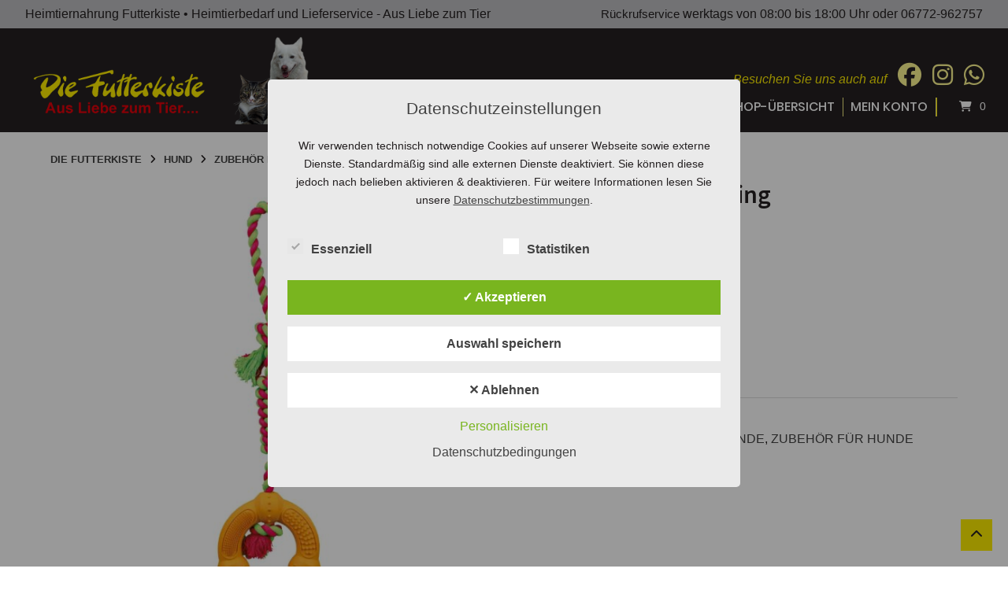

--- FILE ---
content_type: text/html; charset=UTF-8
request_url: https://www.heimtiernahrung-futterkiste.de/produkt/trixie-spieltau-mit-ring/
body_size: 32248
content:
<!doctype html>
<html lang="de">
<head>
    <meta charset="UTF-8">
    <meta name="viewport" content="width=device-width, initial-scale=1">
	<meta name="google-site-verification" content="t8R-SNppFKK_alP08Dmt8jkLg92WDmUo24GBuX0Of-Q" />
    <link rel="profile" href="http://gmpg.org/xfn/11">
    <link rel="stylesheet" href="https://www.heimtiernahrung-futterkiste.de/wp-content/themes/futterkiste/css/owl.carousel.min.css">
    <link rel="stylesheet" href="https://www.heimtiernahrung-futterkiste.de/wp-content/themes/futterkiste/css/owl.theme.default.min.css">
    <script src="https://www.heimtiernahrung-futterkiste.de/wp-content/themes/futterkiste/js/jquery.min.js"></script>
    <script src="https://www.heimtiernahrung-futterkiste.de/wp-content/themes/futterkiste/js/owl.carousel.min.js"></script>
    <script src="https://www.heimtiernahrung-futterkiste.de/wp-content/themes/futterkiste/js/slider.js"></script>
	<meta name='robots' content='index, follow, max-image-preview:large, max-snippet:-1, max-video-preview:-1' />
	<style>img:is([sizes="auto" i], [sizes^="auto," i]) { contain-intrinsic-size: 3000px 1500px }</style>
	<style type='text/css'>
					.tarteaucitronInfoBox { color: #424242 !important; }
					.dsgvoaio_pol_header { background: #eaeaea !important;}
					.dsgvo_hide_policy_popup .dashicons {color: #424242 !important;}					

					#tarteaucitron #tarteaucitronServices .tarteaucitronMainLine {

						background: #eaeaea !important;

						border: 3px solid #eaeaea !important;

						border-left: 9px solid #eaeaea !important;

						border-top: 5px solid #eaeaea !important;

						margin-bottom: 0;

						margin-top: 21px;

						position: relative;

					}

					#tarteaucitron #tarteaucitronServices .tarteaucitronTitle a, #tarteaucitron b, #tarteaucitron #tarteaucitronServices .tarteaucitronMainLine .tarteaucitronName b, #tarteaucitron #tarteaucitronServices .tarteaucitronTitle, #tarteaucitronAlertSmall #tarteaucitronCookiesListContainer #tarteaucitronClosePanelCookie, #tarteaucitron #tarteaucitronClosePanel, #tarteaucitron #tarteaucitronServices .tarteaucitronMainLine .tarteaucitronName a, #tarteaucitron #tarteaucitronServices .tarteaucitronTitle a {

						color: #424242 !important;

					}

	

					#tarteaucitronAlertSmall #tarteaucitronCookiesListContainer #tarteaucitronCookiesList .tarteaucitronTitle, #tarteaucitron #tarteaucitronServices .tarteaucitronTitle, #tarteaucitron #tarteaucitronInfo, #tarteaucitron #tarteaucitronServices .tarteaucitronDetails {

						background: #eaeaea !important;

					}

					

					#tarteaucitronAlertSmall #tarteaucitronCookiesListContainer #tarteaucitronClosePanelCookie, #tarteaucitron #tarteaucitronClosePanel {

						background: #eaeaea !important;

						

					}

					

					#tarteaucitron .tarteaucitronBorder {

						background: #fff;

						border: 2px solid #eaeaea !important;

					}		



					#tarteaucitronAlertBig, #tarteaucitronManager {

						/**background: #eaeaea !important;

						color: #424242 !important;**/

					}	
					
					#tarteaucitronAlertSmall {
						
						background: #eaeaea !important;
					
					}



					#tarteaucitronAlertBig #tarteaucitronCloseAlert {

						background: #ffffff !important;

						color: #424242 !important;

					}						

					.tac_activate {

						background: #eaeaea !important;

						color: #424242 !important;

					}	

					.tac_activate .tac_float b {

						color: #424242 !important;

					}

					.dsdvo-cookie-notice.style1 #tarteaucitronAlertBig {
						
						background: #eaeaea !important;
						
						color: #424242 !important;
					}
					
					.dsgvoaio-checkbox {
						
						color: #424242 !important;
						
					}
					
					.dsgvoaio-checkbox-indicator { 
					
						background: #ffffff !important;
					
					}
					
					.dsgvoaio-checkbox input:checked ~ .dsgvoaio-checkbox-indicator {
						
						background: #79b51f !important;
						
					}
					
					#tarinner #dsgvonotice_footer a, .dsgvonotice_footer_separator {
						
						color: #424242 !important;
						
					}					 
					

				 .dsdvo-cookie-notice.style2 #tarteaucitronAlertBig #tarinner {background: #eaeaea !important; border-radius: 5px;}.dsdvo-cookie-notice.style2 #tarteaucitronDisclaimerAlert, .dsdvo-cookie-notice.style2 #tarteaucitronDisclaimerAlert h1, .dsdvo-cookie-notice.style2 #tarteaucitronDisclaimerAlert h2, .dsdvo-cookie-notice.style2 #tarteaucitronDisclaimerAlert h3, .dsdvo-cookie-notice.style2 #tarteaucitronDisclaimerAlert h4, .dsdvo-cookie-notice.style2 #tarteaucitronDisclaimerAlert a  { color: #424242 !important; }.dsdvo-cookie-notice.style2 #tarteaucitronDisclaimerAlert a {text-decoration: underline;}</style>
	<!-- This site is optimized with the Yoast SEO plugin v26.4 - https://yoast.com/wordpress/plugins/seo/ -->
	<title>Trixie Spieltau mit Ring | Die Futterkiste</title>
	<meta name="description" content="Trixie Spieltau mit Ring günstig online kaufen bei heimtiernahrung-futterkiste.de – Ihrem Fachhandel für Heimtiernahrung &amp; mehr. Kostenfreier Versand ab 30,00€ (DE)." />
	<link rel="canonical" href="https://www.heimtiernahrung-futterkiste.de/produkt/trixie-spieltau-mit-ring/" />
	<meta property="og:locale" content="de_DE" />
	<meta property="og:type" content="article" />
	<meta property="og:title" content="Trixie Spieltau mit Ring | Die Futterkiste" />
	<meta property="og:description" content="Trixie Spieltau mit Ring günstig online kaufen bei heimtiernahrung-futterkiste.de – Ihrem Fachhandel für Heimtiernahrung &amp; mehr. Kostenfreier Versand ab 30,00€ (DE)." />
	<meta property="og:url" content="https://www.heimtiernahrung-futterkiste.de/produkt/trixie-spieltau-mit-ring/" />
	<meta property="og:site_name" content="Die Futterkiste" />
	<meta property="article:modified_time" content="2025-07-12T10:11:56+00:00" />
	<meta property="og:image" content="https://www.heimtiernahrung-futterkiste.de/wp-content/uploads/2021/12/PHO_PRO_CLIP_33191-1_SALL_AWK_V1.jpg" />
	<meta property="og:image:width" content="2096" />
	<meta property="og:image:height" content="2096" />
	<meta property="og:image:type" content="image/jpeg" />
	<meta name="twitter:card" content="summary_large_image" />
	<meta name="twitter:label1" content="Geschätzte Lesezeit" />
	<meta name="twitter:data1" content="1 Minute" />
	<script type="application/ld+json" class="yoast-schema-graph">{"@context":"https://schema.org","@graph":[{"@type":"WebPage","@id":"https://www.heimtiernahrung-futterkiste.de/produkt/trixie-spieltau-mit-ring/","url":"https://www.heimtiernahrung-futterkiste.de/produkt/trixie-spieltau-mit-ring/","name":"Trixie Spieltau mit Ring | Die Futterkiste","isPartOf":{"@id":"https://www.heimtiernahrung-futterkiste.de/#website"},"primaryImageOfPage":{"@id":"https://www.heimtiernahrung-futterkiste.de/produkt/trixie-spieltau-mit-ring/#primaryimage"},"image":{"@id":"https://www.heimtiernahrung-futterkiste.de/produkt/trixie-spieltau-mit-ring/#primaryimage"},"thumbnailUrl":"https://www.heimtiernahrung-futterkiste.de/wp-content/uploads/2021/12/PHO_PRO_CLIP_33191-1_SALL_AWK_V1.jpg","datePublished":"2022-01-22T08:27:30+00:00","dateModified":"2025-07-12T10:11:56+00:00","description":"Trixie Spieltau mit Ring günstig online kaufen bei heimtiernahrung-futterkiste.de – Ihrem Fachhandel für Heimtiernahrung & mehr. Kostenfreier Versand ab 30,00€ (DE).","breadcrumb":{"@id":"https://www.heimtiernahrung-futterkiste.de/produkt/trixie-spieltau-mit-ring/#breadcrumb"},"inLanguage":"de","potentialAction":[{"@type":"ReadAction","target":["https://www.heimtiernahrung-futterkiste.de/produkt/trixie-spieltau-mit-ring/"]}]},{"@type":"ImageObject","inLanguage":"de","@id":"https://www.heimtiernahrung-futterkiste.de/produkt/trixie-spieltau-mit-ring/#primaryimage","url":"https://www.heimtiernahrung-futterkiste.de/wp-content/uploads/2021/12/PHO_PRO_CLIP_33191-1_SALL_AWK_V1.jpg","contentUrl":"https://www.heimtiernahrung-futterkiste.de/wp-content/uploads/2021/12/PHO_PRO_CLIP_33191-1_SALL_AWK_V1.jpg","width":2096,"height":2096},{"@type":"BreadcrumbList","@id":"https://www.heimtiernahrung-futterkiste.de/produkt/trixie-spieltau-mit-ring/#breadcrumb","itemListElement":[{"@type":"ListItem","position":1,"name":"Startseite","item":"https://www.heimtiernahrung-futterkiste.de/"},{"@type":"ListItem","position":2,"name":"Shop","item":"https://www.heimtiernahrung-futterkiste.de/shop/"},{"@type":"ListItem","position":3,"name":"Trixie Spieltau mit Ring"}]},{"@type":"WebSite","@id":"https://www.heimtiernahrung-futterkiste.de/#website","url":"https://www.heimtiernahrung-futterkiste.de/","name":"Die Futterkiste","description":"","potentialAction":[{"@type":"SearchAction","target":{"@type":"EntryPoint","urlTemplate":"https://www.heimtiernahrung-futterkiste.de/?s={search_term_string}"},"query-input":{"@type":"PropertyValueSpecification","valueRequired":true,"valueName":"search_term_string"}}],"inLanguage":"de"}]}</script>
	<!-- / Yoast SEO plugin. -->


<link rel='dns-prefetch' href='//capi-automation.s3.us-east-2.amazonaws.com' />
<link rel="alternate" type="application/rss+xml" title="Die Futterkiste &raquo; Feed" href="https://www.heimtiernahrung-futterkiste.de/feed/" />
<link rel="alternate" type="application/rss+xml" title="Die Futterkiste &raquo; Kommentar-Feed" href="https://www.heimtiernahrung-futterkiste.de/comments/feed/" />
<script type="text/javascript">
/* <![CDATA[ */
window._wpemojiSettings = {"baseUrl":"https:\/\/s.w.org\/images\/core\/emoji\/16.0.1\/72x72\/","ext":".png","svgUrl":"https:\/\/s.w.org\/images\/core\/emoji\/16.0.1\/svg\/","svgExt":".svg","source":{"concatemoji":"https:\/\/www.heimtiernahrung-futterkiste.de\/wp-includes\/js\/wp-emoji-release.min.js?ver=6.8.3"}};
/*! This file is auto-generated */
!function(s,n){var o,i,e;function c(e){try{var t={supportTests:e,timestamp:(new Date).valueOf()};sessionStorage.setItem(o,JSON.stringify(t))}catch(e){}}function p(e,t,n){e.clearRect(0,0,e.canvas.width,e.canvas.height),e.fillText(t,0,0);var t=new Uint32Array(e.getImageData(0,0,e.canvas.width,e.canvas.height).data),a=(e.clearRect(0,0,e.canvas.width,e.canvas.height),e.fillText(n,0,0),new Uint32Array(e.getImageData(0,0,e.canvas.width,e.canvas.height).data));return t.every(function(e,t){return e===a[t]})}function u(e,t){e.clearRect(0,0,e.canvas.width,e.canvas.height),e.fillText(t,0,0);for(var n=e.getImageData(16,16,1,1),a=0;a<n.data.length;a++)if(0!==n.data[a])return!1;return!0}function f(e,t,n,a){switch(t){case"flag":return n(e,"\ud83c\udff3\ufe0f\u200d\u26a7\ufe0f","\ud83c\udff3\ufe0f\u200b\u26a7\ufe0f")?!1:!n(e,"\ud83c\udde8\ud83c\uddf6","\ud83c\udde8\u200b\ud83c\uddf6")&&!n(e,"\ud83c\udff4\udb40\udc67\udb40\udc62\udb40\udc65\udb40\udc6e\udb40\udc67\udb40\udc7f","\ud83c\udff4\u200b\udb40\udc67\u200b\udb40\udc62\u200b\udb40\udc65\u200b\udb40\udc6e\u200b\udb40\udc67\u200b\udb40\udc7f");case"emoji":return!a(e,"\ud83e\udedf")}return!1}function g(e,t,n,a){var r="undefined"!=typeof WorkerGlobalScope&&self instanceof WorkerGlobalScope?new OffscreenCanvas(300,150):s.createElement("canvas"),o=r.getContext("2d",{willReadFrequently:!0}),i=(o.textBaseline="top",o.font="600 32px Arial",{});return e.forEach(function(e){i[e]=t(o,e,n,a)}),i}function t(e){var t=s.createElement("script");t.src=e,t.defer=!0,s.head.appendChild(t)}"undefined"!=typeof Promise&&(o="wpEmojiSettingsSupports",i=["flag","emoji"],n.supports={everything:!0,everythingExceptFlag:!0},e=new Promise(function(e){s.addEventListener("DOMContentLoaded",e,{once:!0})}),new Promise(function(t){var n=function(){try{var e=JSON.parse(sessionStorage.getItem(o));if("object"==typeof e&&"number"==typeof e.timestamp&&(new Date).valueOf()<e.timestamp+604800&&"object"==typeof e.supportTests)return e.supportTests}catch(e){}return null}();if(!n){if("undefined"!=typeof Worker&&"undefined"!=typeof OffscreenCanvas&&"undefined"!=typeof URL&&URL.createObjectURL&&"undefined"!=typeof Blob)try{var e="postMessage("+g.toString()+"("+[JSON.stringify(i),f.toString(),p.toString(),u.toString()].join(",")+"));",a=new Blob([e],{type:"text/javascript"}),r=new Worker(URL.createObjectURL(a),{name:"wpTestEmojiSupports"});return void(r.onmessage=function(e){c(n=e.data),r.terminate(),t(n)})}catch(e){}c(n=g(i,f,p,u))}t(n)}).then(function(e){for(var t in e)n.supports[t]=e[t],n.supports.everything=n.supports.everything&&n.supports[t],"flag"!==t&&(n.supports.everythingExceptFlag=n.supports.everythingExceptFlag&&n.supports[t]);n.supports.everythingExceptFlag=n.supports.everythingExceptFlag&&!n.supports.flag,n.DOMReady=!1,n.readyCallback=function(){n.DOMReady=!0}}).then(function(){return e}).then(function(){var e;n.supports.everything||(n.readyCallback(),(e=n.source||{}).concatemoji?t(e.concatemoji):e.wpemoji&&e.twemoji&&(t(e.twemoji),t(e.wpemoji)))}))}((window,document),window._wpemojiSettings);
/* ]]> */
</script>
<link rel='stylesheet' id='berocket_mm_quantity_style-css' href='https://www.heimtiernahrung-futterkiste.de/wp-content/plugins/minmax-quantity-for-woocommerce/css/shop.css?ver=1.3.8.3' type='text/css' media='all' />
<link rel='stylesheet' id='german-market-blocks-integrations-css' href='https://www.heimtiernahrung-futterkiste.de/wp-content/plugins/woocommerce-german-market/german-market-blocks/build/integrations.css?ver=3.52' type='text/css' media='all' />
<link rel='stylesheet' id='german-market-checkout-block-checkboxes-css' href='https://www.heimtiernahrung-futterkiste.de/wp-content/plugins/woocommerce-german-market/german-market-blocks/build/blocks/checkout-checkboxes/style-index.css?ver=3.52' type='text/css' media='all' />
<link rel='stylesheet' id='german-market-product-charging-device-css' href='https://www.heimtiernahrung-futterkiste.de/wp-content/plugins/woocommerce-german-market/german-market-blocks/build/blocks/product-charging-device/style-index.css?ver=3.52' type='text/css' media='all' />
<style id='wp-emoji-styles-inline-css' type='text/css'>

	img.wp-smiley, img.emoji {
		display: inline !important;
		border: none !important;
		box-shadow: none !important;
		height: 1em !important;
		width: 1em !important;
		margin: 0 0.07em !important;
		vertical-align: -0.1em !important;
		background: none !important;
		padding: 0 !important;
	}
</style>
<link rel='stylesheet' id='wp-block-library-css' href='https://www.heimtiernahrung-futterkiste.de/wp-includes/css/dist/block-library/style.min.css?ver=6.8.3' type='text/css' media='all' />
<style id='classic-theme-styles-inline-css' type='text/css'>
/*! This file is auto-generated */
.wp-block-button__link{color:#fff;background-color:#32373c;border-radius:9999px;box-shadow:none;text-decoration:none;padding:calc(.667em + 2px) calc(1.333em + 2px);font-size:1.125em}.wp-block-file__button{background:#32373c;color:#fff;text-decoration:none}
</style>
<style id='ghostkit-typography-inline-css' type='text/css'>
 
</style>
<style id='global-styles-inline-css' type='text/css'>
:root{--wp--preset--aspect-ratio--square: 1;--wp--preset--aspect-ratio--4-3: 4/3;--wp--preset--aspect-ratio--3-4: 3/4;--wp--preset--aspect-ratio--3-2: 3/2;--wp--preset--aspect-ratio--2-3: 2/3;--wp--preset--aspect-ratio--16-9: 16/9;--wp--preset--aspect-ratio--9-16: 9/16;--wp--preset--color--black: #000;--wp--preset--color--cyan-bluish-gray: #abb8c3;--wp--preset--color--white: #fff;--wp--preset--color--pale-pink: #f78da7;--wp--preset--color--vivid-red: #cf2e2e;--wp--preset--color--luminous-vivid-orange: #ff6900;--wp--preset--color--luminous-vivid-amber: #fcb900;--wp--preset--color--light-green-cyan: #7bdcb5;--wp--preset--color--vivid-green-cyan: #00d084;--wp--preset--color--pale-cyan-blue: #8ed1fc;--wp--preset--color--vivid-cyan-blue: #0693e3;--wp--preset--color--vivid-purple: #9b51e0;--wp--preset--color--red: #ee1922;--wp--preset--color--yellow: #ffed00;--wp--preset--color--light-yellow: #fffce5;--wp--preset--color--very-dark-grey: #444;--wp--preset--color--light-grey: #f5f5f5;--wp--preset--color--very-light-grey: #eee;--wp--preset--gradient--vivid-cyan-blue-to-vivid-purple: linear-gradient(135deg,rgba(6,147,227,1) 0%,rgb(155,81,224) 100%);--wp--preset--gradient--light-green-cyan-to-vivid-green-cyan: linear-gradient(135deg,rgb(122,220,180) 0%,rgb(0,208,130) 100%);--wp--preset--gradient--luminous-vivid-amber-to-luminous-vivid-orange: linear-gradient(135deg,rgba(252,185,0,1) 0%,rgba(255,105,0,1) 100%);--wp--preset--gradient--luminous-vivid-orange-to-vivid-red: linear-gradient(135deg,rgba(255,105,0,1) 0%,rgb(207,46,46) 100%);--wp--preset--gradient--very-light-gray-to-cyan-bluish-gray: linear-gradient(135deg,rgb(238,238,238) 0%,rgb(169,184,195) 100%);--wp--preset--gradient--cool-to-warm-spectrum: linear-gradient(135deg,rgb(74,234,220) 0%,rgb(151,120,209) 20%,rgb(207,42,186) 40%,rgb(238,44,130) 60%,rgb(251,105,98) 80%,rgb(254,248,76) 100%);--wp--preset--gradient--blush-light-purple: linear-gradient(135deg,rgb(255,206,236) 0%,rgb(152,150,240) 100%);--wp--preset--gradient--blush-bordeaux: linear-gradient(135deg,rgb(254,205,165) 0%,rgb(254,45,45) 50%,rgb(107,0,62) 100%);--wp--preset--gradient--luminous-dusk: linear-gradient(135deg,rgb(255,203,112) 0%,rgb(199,81,192) 50%,rgb(65,88,208) 100%);--wp--preset--gradient--pale-ocean: linear-gradient(135deg,rgb(255,245,203) 0%,rgb(182,227,212) 50%,rgb(51,167,181) 100%);--wp--preset--gradient--electric-grass: linear-gradient(135deg,rgb(202,248,128) 0%,rgb(113,206,126) 100%);--wp--preset--gradient--midnight: linear-gradient(135deg,rgb(2,3,129) 0%,rgb(40,116,252) 100%);--wp--preset--font-size--small: 13px;--wp--preset--font-size--medium: 20px;--wp--preset--font-size--large: 36px;--wp--preset--font-size--x-large: 42px;--wp--preset--spacing--20: 0.44rem;--wp--preset--spacing--30: 0.67rem;--wp--preset--spacing--40: 1rem;--wp--preset--spacing--50: 1.5rem;--wp--preset--spacing--60: 2.25rem;--wp--preset--spacing--70: 3.38rem;--wp--preset--spacing--80: 5.06rem;--wp--preset--shadow--natural: 6px 6px 9px rgba(0, 0, 0, 0.2);--wp--preset--shadow--deep: 12px 12px 50px rgba(0, 0, 0, 0.4);--wp--preset--shadow--sharp: 6px 6px 0px rgba(0, 0, 0, 0.2);--wp--preset--shadow--outlined: 6px 6px 0px -3px rgba(255, 255, 255, 1), 6px 6px rgba(0, 0, 0, 1);--wp--preset--shadow--crisp: 6px 6px 0px rgba(0, 0, 0, 1);}:where(.is-layout-flex){gap: 0.5em;}:where(.is-layout-grid){gap: 0.5em;}body .is-layout-flex{display: flex;}.is-layout-flex{flex-wrap: wrap;align-items: center;}.is-layout-flex > :is(*, div){margin: 0;}body .is-layout-grid{display: grid;}.is-layout-grid > :is(*, div){margin: 0;}:where(.wp-block-columns.is-layout-flex){gap: 2em;}:where(.wp-block-columns.is-layout-grid){gap: 2em;}:where(.wp-block-post-template.is-layout-flex){gap: 1.25em;}:where(.wp-block-post-template.is-layout-grid){gap: 1.25em;}.has-black-color{color: var(--wp--preset--color--black) !important;}.has-cyan-bluish-gray-color{color: var(--wp--preset--color--cyan-bluish-gray) !important;}.has-white-color{color: var(--wp--preset--color--white) !important;}.has-pale-pink-color{color: var(--wp--preset--color--pale-pink) !important;}.has-vivid-red-color{color: var(--wp--preset--color--vivid-red) !important;}.has-luminous-vivid-orange-color{color: var(--wp--preset--color--luminous-vivid-orange) !important;}.has-luminous-vivid-amber-color{color: var(--wp--preset--color--luminous-vivid-amber) !important;}.has-light-green-cyan-color{color: var(--wp--preset--color--light-green-cyan) !important;}.has-vivid-green-cyan-color{color: var(--wp--preset--color--vivid-green-cyan) !important;}.has-pale-cyan-blue-color{color: var(--wp--preset--color--pale-cyan-blue) !important;}.has-vivid-cyan-blue-color{color: var(--wp--preset--color--vivid-cyan-blue) !important;}.has-vivid-purple-color{color: var(--wp--preset--color--vivid-purple) !important;}.has-black-background-color{background-color: var(--wp--preset--color--black) !important;}.has-cyan-bluish-gray-background-color{background-color: var(--wp--preset--color--cyan-bluish-gray) !important;}.has-white-background-color{background-color: var(--wp--preset--color--white) !important;}.has-pale-pink-background-color{background-color: var(--wp--preset--color--pale-pink) !important;}.has-vivid-red-background-color{background-color: var(--wp--preset--color--vivid-red) !important;}.has-luminous-vivid-orange-background-color{background-color: var(--wp--preset--color--luminous-vivid-orange) !important;}.has-luminous-vivid-amber-background-color{background-color: var(--wp--preset--color--luminous-vivid-amber) !important;}.has-light-green-cyan-background-color{background-color: var(--wp--preset--color--light-green-cyan) !important;}.has-vivid-green-cyan-background-color{background-color: var(--wp--preset--color--vivid-green-cyan) !important;}.has-pale-cyan-blue-background-color{background-color: var(--wp--preset--color--pale-cyan-blue) !important;}.has-vivid-cyan-blue-background-color{background-color: var(--wp--preset--color--vivid-cyan-blue) !important;}.has-vivid-purple-background-color{background-color: var(--wp--preset--color--vivid-purple) !important;}.has-black-border-color{border-color: var(--wp--preset--color--black) !important;}.has-cyan-bluish-gray-border-color{border-color: var(--wp--preset--color--cyan-bluish-gray) !important;}.has-white-border-color{border-color: var(--wp--preset--color--white) !important;}.has-pale-pink-border-color{border-color: var(--wp--preset--color--pale-pink) !important;}.has-vivid-red-border-color{border-color: var(--wp--preset--color--vivid-red) !important;}.has-luminous-vivid-orange-border-color{border-color: var(--wp--preset--color--luminous-vivid-orange) !important;}.has-luminous-vivid-amber-border-color{border-color: var(--wp--preset--color--luminous-vivid-amber) !important;}.has-light-green-cyan-border-color{border-color: var(--wp--preset--color--light-green-cyan) !important;}.has-vivid-green-cyan-border-color{border-color: var(--wp--preset--color--vivid-green-cyan) !important;}.has-pale-cyan-blue-border-color{border-color: var(--wp--preset--color--pale-cyan-blue) !important;}.has-vivid-cyan-blue-border-color{border-color: var(--wp--preset--color--vivid-cyan-blue) !important;}.has-vivid-purple-border-color{border-color: var(--wp--preset--color--vivid-purple) !important;}.has-vivid-cyan-blue-to-vivid-purple-gradient-background{background: var(--wp--preset--gradient--vivid-cyan-blue-to-vivid-purple) !important;}.has-light-green-cyan-to-vivid-green-cyan-gradient-background{background: var(--wp--preset--gradient--light-green-cyan-to-vivid-green-cyan) !important;}.has-luminous-vivid-amber-to-luminous-vivid-orange-gradient-background{background: var(--wp--preset--gradient--luminous-vivid-amber-to-luminous-vivid-orange) !important;}.has-luminous-vivid-orange-to-vivid-red-gradient-background{background: var(--wp--preset--gradient--luminous-vivid-orange-to-vivid-red) !important;}.has-very-light-gray-to-cyan-bluish-gray-gradient-background{background: var(--wp--preset--gradient--very-light-gray-to-cyan-bluish-gray) !important;}.has-cool-to-warm-spectrum-gradient-background{background: var(--wp--preset--gradient--cool-to-warm-spectrum) !important;}.has-blush-light-purple-gradient-background{background: var(--wp--preset--gradient--blush-light-purple) !important;}.has-blush-bordeaux-gradient-background{background: var(--wp--preset--gradient--blush-bordeaux) !important;}.has-luminous-dusk-gradient-background{background: var(--wp--preset--gradient--luminous-dusk) !important;}.has-pale-ocean-gradient-background{background: var(--wp--preset--gradient--pale-ocean) !important;}.has-electric-grass-gradient-background{background: var(--wp--preset--gradient--electric-grass) !important;}.has-midnight-gradient-background{background: var(--wp--preset--gradient--midnight) !important;}.has-small-font-size{font-size: var(--wp--preset--font-size--small) !important;}.has-medium-font-size{font-size: var(--wp--preset--font-size--medium) !important;}.has-large-font-size{font-size: var(--wp--preset--font-size--large) !important;}.has-x-large-font-size{font-size: var(--wp--preset--font-size--x-large) !important;}
:where(.wp-block-post-template.is-layout-flex){gap: 1.25em;}:where(.wp-block-post-template.is-layout-grid){gap: 1.25em;}
:where(.wp-block-columns.is-layout-flex){gap: 2em;}:where(.wp-block-columns.is-layout-grid){gap: 2em;}
:root :where(.wp-block-pullquote){font-size: 1.5em;line-height: 1.6;}
</style>
<link rel='stylesheet' id='contact-form-7-css' href='https://www.heimtiernahrung-futterkiste.de/wp-content/plugins/contact-form-7/includes/css/styles.css?ver=6.1.3' type='text/css' media='all' />
<link rel='stylesheet' id='dashicons-css' href='https://www.heimtiernahrung-futterkiste.de/wp-includes/css/dashicons.min.css?ver=6.8.3' type='text/css' media='all' />
<link rel='stylesheet' id='dsgvoaio_frontend_css-css' href='https://www.heimtiernahrung-futterkiste.de/wp-content/plugins/dsgvo-all-in-one-for-wp/assets/css/plugin.css?ver=1.0' type='text/css' media='all' />
<link rel='stylesheet' id='google-reviews-css' href='https://www.heimtiernahrung-futterkiste.de/wp-content/plugins/embedder-for-google-reviews/dist/css/google-reviews-public.css?ver=1.7.5' type='text/css' media='all' />
<link rel='stylesheet' id='lbwps-styles-photoswipe5-main-css' href='https://www.heimtiernahrung-futterkiste.de/wp-content/plugins/lightbox-photoswipe/assets/ps5/styles/main.css?ver=5.7.3' type='text/css' media='all' />
<link rel='stylesheet' id='woof-css' href='https://www.heimtiernahrung-futterkiste.de/wp-content/plugins/woocommerce-products-filter/css/front.css?ver=1.3.7.3' type='text/css' media='all' />
<style id='woof-inline-css' type='text/css'>

.woof_products_top_panel li span, .woof_products_top_panel2 li span{background: url(https://www.heimtiernahrung-futterkiste.de/wp-content/plugins/woocommerce-products-filter/img/delete.png);background-size: 14px 14px;background-repeat: no-repeat;background-position: right;}
.woof_edit_view{
                    display: none;
                }

</style>
<link rel='stylesheet' id='chosen-drop-down-css' href='https://www.heimtiernahrung-futterkiste.de/wp-content/plugins/woocommerce-products-filter/js/chosen/chosen.min.css?ver=1.3.7.3' type='text/css' media='all' />
<link rel='stylesheet' id='icheck-jquery-color-flat-css' href='https://www.heimtiernahrung-futterkiste.de/wp-content/plugins/woocommerce-products-filter/js/icheck/skins/flat/_all.css?ver=1.3.7.3' type='text/css' media='all' />
<link rel='stylesheet' id='icheck-jquery-color-square-css' href='https://www.heimtiernahrung-futterkiste.de/wp-content/plugins/woocommerce-products-filter/js/icheck/skins/square/_all.css?ver=1.3.7.3' type='text/css' media='all' />
<link rel='stylesheet' id='icheck-jquery-color-minimal-css' href='https://www.heimtiernahrung-futterkiste.de/wp-content/plugins/woocommerce-products-filter/js/icheck/skins/minimal/_all.css?ver=1.3.7.3' type='text/css' media='all' />
<link rel='stylesheet' id='woof_by_author_html_items-css' href='https://www.heimtiernahrung-futterkiste.de/wp-content/plugins/woocommerce-products-filter/ext/by_author/css/by_author.css?ver=1.3.7.3' type='text/css' media='all' />
<link rel='stylesheet' id='woof_by_instock_html_items-css' href='https://www.heimtiernahrung-futterkiste.de/wp-content/plugins/woocommerce-products-filter/ext/by_instock/css/by_instock.css?ver=1.3.7.3' type='text/css' media='all' />
<link rel='stylesheet' id='woof_by_onsales_html_items-css' href='https://www.heimtiernahrung-futterkiste.de/wp-content/plugins/woocommerce-products-filter/ext/by_onsales/css/by_onsales.css?ver=1.3.7.3' type='text/css' media='all' />
<link rel='stylesheet' id='woof_by_text_html_items-css' href='https://www.heimtiernahrung-futterkiste.de/wp-content/plugins/woocommerce-products-filter/ext/by_text/assets/css/front.css?ver=1.3.7.3' type='text/css' media='all' />
<link rel='stylesheet' id='woof_label_html_items-css' href='https://www.heimtiernahrung-futterkiste.de/wp-content/plugins/woocommerce-products-filter/ext/label/css/html_types/label.css?ver=1.3.7.3' type='text/css' media='all' />
<link rel='stylesheet' id='woof_select_radio_check_html_items-css' href='https://www.heimtiernahrung-futterkiste.de/wp-content/plugins/woocommerce-products-filter/ext/select_radio_check/css/html_types/select_radio_check.css?ver=1.3.7.3' type='text/css' media='all' />
<link rel='stylesheet' id='woof_sd_html_items_checkbox-css' href='https://www.heimtiernahrung-futterkiste.de/wp-content/plugins/woocommerce-products-filter/ext/smart_designer/css/elements/checkbox.css?ver=1.3.7.3' type='text/css' media='all' />
<link rel='stylesheet' id='woof_sd_html_items_radio-css' href='https://www.heimtiernahrung-futterkiste.de/wp-content/plugins/woocommerce-products-filter/ext/smart_designer/css/elements/radio.css?ver=1.3.7.3' type='text/css' media='all' />
<link rel='stylesheet' id='woof_sd_html_items_switcher-css' href='https://www.heimtiernahrung-futterkiste.de/wp-content/plugins/woocommerce-products-filter/ext/smart_designer/css/elements/switcher.css?ver=1.3.7.3' type='text/css' media='all' />
<link rel='stylesheet' id='woof_sd_html_items_color-css' href='https://www.heimtiernahrung-futterkiste.de/wp-content/plugins/woocommerce-products-filter/ext/smart_designer/css/elements/color.css?ver=1.3.7.3' type='text/css' media='all' />
<link rel='stylesheet' id='woof_sd_html_items_tooltip-css' href='https://www.heimtiernahrung-futterkiste.de/wp-content/plugins/woocommerce-products-filter/ext/smart_designer/css/tooltip.css?ver=1.3.7.3' type='text/css' media='all' />
<link rel='stylesheet' id='woof_sd_html_items_front-css' href='https://www.heimtiernahrung-futterkiste.de/wp-content/plugins/woocommerce-products-filter/ext/smart_designer/css/front.css?ver=1.3.7.3' type='text/css' media='all' />
<link rel='stylesheet' id='woof-switcher23-css' href='https://www.heimtiernahrung-futterkiste.de/wp-content/plugins/woocommerce-products-filter/css/switcher.css?ver=1.3.7.3' type='text/css' media='all' />
<link rel='stylesheet' id='photoswipe-css' href='https://www.heimtiernahrung-futterkiste.de/wp-content/plugins/woocommerce/assets/css/photoswipe/photoswipe.min.css?ver=10.3.5' type='text/css' media='all' />
<link rel='stylesheet' id='photoswipe-default-skin-css' href='https://www.heimtiernahrung-futterkiste.de/wp-content/plugins/woocommerce/assets/css/photoswipe/default-skin/default-skin.min.css?ver=10.3.5' type='text/css' media='all' />
<link rel='stylesheet' id='woocommerce-layout-css' href='https://www.heimtiernahrung-futterkiste.de/wp-content/plugins/woocommerce/assets/css/woocommerce-layout.css?ver=10.3.5' type='text/css' media='all' />
<link rel='stylesheet' id='woocommerce-smallscreen-css' href='https://www.heimtiernahrung-futterkiste.de/wp-content/plugins/woocommerce/assets/css/woocommerce-smallscreen.css?ver=10.3.5' type='text/css' media='only screen and (max-width: 768px)' />
<link rel='stylesheet' id='woocommerce-general-css' href='https://www.heimtiernahrung-futterkiste.de/wp-content/plugins/woocommerce/assets/css/woocommerce.css?ver=10.3.5' type='text/css' media='all' />
<style id='woocommerce-inline-inline-css' type='text/css'>
.woocommerce form .form-row .required { visibility: visible; }
</style>
<link rel='stylesheet' id='brands-styles-css' href='https://www.heimtiernahrung-futterkiste.de/wp-content/plugins/woocommerce/assets/css/brands.css?ver=10.3.5' type='text/css' media='all' />
<link rel='stylesheet' id='atomion-style-css' href='https://www.heimtiernahrung-futterkiste.de/wp-content/themes/wordpress-theme-atomion/assets/css/frontend/style.min.css?ver=1.3.23' type='text/css' media='all' />
<link rel='stylesheet' id='atomion-font-awesone-css' href='https://www.heimtiernahrung-futterkiste.de/wp-content/themes/wordpress-theme-atomion/assets/css/font-awesome.min.css?ver=1.3.23' type='text/css' media='all' />
<link rel='stylesheet' id='mollie-applepaydirect-css' href='https://www.heimtiernahrung-futterkiste.de/wp-content/plugins/mollie-payments-for-woocommerce/public/css/mollie-applepaydirect.min.css?ver=1764232859' type='text/css' media='screen' />
<link rel='stylesheet' id='atomion-child-style-css' href='https://www.heimtiernahrung-futterkiste.de/wp-content/themes/futterkiste/style.css?ver=6.8.3' type='text/css' media='all' />
<link rel='stylesheet' id='msl-main-css' href='https://www.heimtiernahrung-futterkiste.de/wp-content/plugins/master-slider/public/assets/css/masterslider.main.css?ver=3.11.0' type='text/css' media='all' />
<link rel='stylesheet' id='msl-custom-css' href='https://www.heimtiernahrung-futterkiste.de/wp-content/uploads/master-slider/custom.css?ver=48.6' type='text/css' media='all' />
<link rel='stylesheet' id='german-market-blocks-order-button-position-css' href='https://www.heimtiernahrung-futterkiste.de/wp-content/plugins/woocommerce-german-market/german-market-blocks/additional-css/order-button-checkout-fields.css?ver=3.52' type='text/css' media='all' />
<link rel='stylesheet' id='woocommerce-de_frontend_styles-css' href='https://www.heimtiernahrung-futterkiste.de/wp-content/plugins/woocommerce-german-market/css/frontend.min.css?ver=3.52' type='text/css' media='all' />
<link rel='stylesheet' id='bm-frontend-css' href='https://www.heimtiernahrung-futterkiste.de/wp-content/plugins/b2b-market/assets/public/bm-frontend.min.css?ver=2.1.10' type='text/css' media='all' />
<link rel='stylesheet' id='wp-dynamic-css-atomion_dynamic_css-css' href='https://www.heimtiernahrung-futterkiste.de/wp-admin/admin-ajax.php?action=wp_dynamic_css&#038;handle=atomion_dynamic_css&#038;ver=6.8.3' type='text/css' media='all' />
<script type="text/template" id="tmpl-variation-template">
	<div class="woocommerce-variation-description">{{{ data.variation.variation_description }}}</div>
	
	<div class="woocommerce-variation-productaddon">{{{ data.variation.v_zugabe }}}</div>
	<div class="woocommerce-variation-price">{{{ data.variation.price_html }}}</div>
	<div class="woocommerce-variation-availability">{{{ data.variation.availability_html }}}</div>
</script>
<script type="text/template" id="tmpl-unavailable-variation-template">
	<p>Dieses Produkt ist leider nicht verfügbar. Bitte wählen Sie eine andere Kombination.</p>
</script>
<script type="text/javascript" src="https://www.heimtiernahrung-futterkiste.de/wp-includes/js/jquery/jquery.min.js?ver=3.7.1" id="jquery-core-js"></script>
<script type="text/javascript" src="https://www.heimtiernahrung-futterkiste.de/wp-includes/js/jquery/jquery-migrate.min.js?ver=3.4.1" id="jquery-migrate-js"></script>
<script type="text/javascript" id="woof-husky-js-extra">
/* <![CDATA[ */
var woof_husky_txt = {"ajax_url":"https:\/\/www.heimtiernahrung-futterkiste.de\/wp-admin\/admin-ajax.php","plugin_uri":"https:\/\/www.heimtiernahrung-futterkiste.de\/wp-content\/plugins\/woocommerce-products-filter\/ext\/by_text\/","loader":"https:\/\/www.heimtiernahrung-futterkiste.de\/wp-content\/plugins\/woocommerce-products-filter\/ext\/by_text\/assets\/img\/ajax-loader.gif","not_found":"Nothing found!","prev":"Prev","next":"Next","site_link":"https:\/\/www.heimtiernahrung-futterkiste.de","default_data":{"placeholder":"","behavior":"title","search_by_full_word":0,"autocomplete":1,"how_to_open_links":0,"taxonomy_compatibility":0,"sku_compatibility":0,"custom_fields":"","search_desc_variant":0,"view_text_length":10,"min_symbols":3,"max_posts":10,"image":"","notes_for_customer":"","template":"default","max_open_height":300,"page":0}};
/* ]]> */
</script>
<script type="text/javascript" src="https://www.heimtiernahrung-futterkiste.de/wp-content/plugins/woocommerce-products-filter/ext/by_text/assets/js/husky.js?ver=1.3.7.3" id="woof-husky-js"></script>
<script type="text/javascript" id="dsdvo_tarteaucitron-js-extra">
/* <![CDATA[ */
var parms = {"version":"4.9","close_popup_auto":"off","animation_time":"1000","text_policy":"Datenschutzbedingungen","buttoncustomizebackground":"transparent","buttoncustomizetextcolor":"#79b51f","text_imprint":"Impressum","btn_text_save":"Auswahl speichern","checkbox_externals_label":"Externe Dienste","checkbox_statistics_label":"Statistiken","checkbox_essentials_label":"Essenziell","nolabel":"NEIN","yeslabel":"JA","showpolicyname":"Datenschutzbedingungen \/ Cookies angezeigen","maincatname":"Allgemeine Cookies","language":"de","woocommercecookies":["woocommerce_cart_hash","woocommerce_items_in_cart","wp_woocommerce_session_{}","woocommerce_recently_viewed","store_notice[notice id]","tk_ai"],"polylangcookie":"","usenocookies":"Dieser Dienst nutzt keine Cookies.","cookietextheader":"Datenschutzeinstellungen","nocookietext":"Dieser Dienst hat keine Cookies gespeichert.","cookietextusage":"Gespeicherte Cookies:","cookietextusagebefore":"Folgende Cookies k\u00f6nnen gespeichert werden:","adminajaxurl":"https:\/\/www.heimtiernahrung-futterkiste.de\/wp-admin\/admin-ajax.php","vgwort_defaultoptinout":"optin","koko_defaultoptinout":"optin","ga_defaultoptinout":"optin","notice_design":"clear","expiretime":"7","noticestyle":"style2","backgroundcolor":"#333","textcolor":"#ffffff","buttonbackground":"#fff","buttontextcolor":"#333","buttonlinkcolor":"","cookietext":"<p>Wir verwenden technisch notwendige Cookies auf unserer Webseite sowie externe Dienste.\nStandardm\u00e4\u00dfig sind alle externen Dienste deaktiviert. Sie k\u00f6nnen diese jedoch nach belieben aktivieren & deaktivieren.\nF\u00fcr weitere Informationen lesen Sie unsere <a href=\"\/datenschutz\/\">Datenschutzbestimmungen<\/a>.<\/p>\n","cookieaccepttext":"Akzeptieren","btn_text_customize":"Personalisieren","cookietextscroll":"Durch das fortgesetzte bl\u00e4ttern stimmen Sie der Nutzung von externen Diensten und Cookies zu.","imprinturl":"","policyurl":"https:\/\/www.heimtiernahrung-futterkiste.de\/allgemeine_geschaeftsbedingungen\/","policyurltext":"Hier finden Sie unsere Datenschutzbestimmungen","ablehnentxt":"Ablehnen","ablehnentext":"Sie haben die Bedingungen abgelehnt. Sie werden daher auf google.de weitergeleitet.","ablehnenurl":"www.google.de","showrejectbtn":"on","popupagbs":" ","languageswitcher":" ","pixelorderid":"","fbpixel_content_type":"","fbpixel_content_ids":"","fbpixel_currency":"","fbpixel_product_cat":"","fbpixel_content_name":"","fbpixel_product_price":"","isbuyedsendet":"","pixelevent":"PageView","pixeleventcurrency":"","pixeleventamount":"","outgoing_text":"<p><strong>Sie verlassen nun unsere Internetpr\u00e4senz<\/strong><\/p>\n<p>Da Sie auf einen externen Link geklickt haben verlassen Sie nun unsere Internetpr\u00e4senz.<\/p>\n<p>Sind Sie damit einverstanden so klicken Sie auf den nachfolgenden Button:<\/p>\n","youtube_spt":"","twitter_spt":"","linkedin_spt":"","shareaholic_spt":"","vimeo_spt":"","vgwort_spt":"","accepttext":"Zulassen","policytextbtn":"Datenschutzbedingungen","show_layertext":"off"};
/* ]]> */
</script>
<script type="text/javascript" src="https://www.heimtiernahrung-futterkiste.de/wp-content/plugins/dsgvo-all-in-one-for-wp/assets/js/tarteaucitron/tarteaucitron.min.js?ver=1.0" id="dsdvo_tarteaucitron-js"></script>
<script type="text/javascript" id="dsgvoaio_inline_js-js-after">
/* <![CDATA[ */
jQuery( document ).ready(function() {
					
					tarteaucitron.init({

						"hashtag": "#tarteaucitron",

						"cookieName": "dsgvoaiowp_cookie", 

						"highPrivacy": true,

						"orientation": "center",

						"adblocker": false, 

						"showAlertSmall": true, 

						"cookieslist": true, 

						"removeCredit": true, 

						"expireCookie": 7, 

						"handleBrowserDNTRequest": false, 

						//"cookieDomain": ".www.heimtiernahrung-futterkiste.de" 

						"removeCredit": true, 

						"moreInfoLink": false, 

						});
					});	
				var tarteaucitronForceLanguage = 'de'
/* ]]> */
</script>
<script type="text/javascript" src="https://www.heimtiernahrung-futterkiste.de/wp-content/plugins/minmax-quantity-for-woocommerce/js/frontend.js?ver=6.8.3" id="berocket-front-cart-js-js"></script>
<script type="text/javascript" src="https://www.heimtiernahrung-futterkiste.de/wp-content/plugins/woocommerce/assets/js/jquery-blockui/jquery.blockUI.min.js?ver=2.7.0-wc.10.3.5" id="wc-jquery-blockui-js" defer="defer" data-wp-strategy="defer"></script>
<script type="text/javascript" id="wc-add-to-cart-js-extra">
/* <![CDATA[ */
var wc_add_to_cart_params = {"ajax_url":"\/wp-admin\/admin-ajax.php","wc_ajax_url":"\/?wc-ajax=%%endpoint%%","i18n_view_cart":"Warenkorb anzeigen","cart_url":"https:\/\/www.heimtiernahrung-futterkiste.de\/warenkorb\/","is_cart":"","cart_redirect_after_add":"no"};
/* ]]> */
</script>
<script type="text/javascript" src="https://www.heimtiernahrung-futterkiste.de/wp-content/plugins/woocommerce/assets/js/frontend/add-to-cart.min.js?ver=10.3.5" id="wc-add-to-cart-js" defer="defer" data-wp-strategy="defer"></script>
<script type="text/javascript" src="https://www.heimtiernahrung-futterkiste.de/wp-content/plugins/woocommerce/assets/js/zoom/jquery.zoom.min.js?ver=1.7.21-wc.10.3.5" id="wc-zoom-js" defer="defer" data-wp-strategy="defer"></script>
<script type="text/javascript" src="https://www.heimtiernahrung-futterkiste.de/wp-content/plugins/woocommerce/assets/js/flexslider/jquery.flexslider.min.js?ver=2.7.2-wc.10.3.5" id="wc-flexslider-js" defer="defer" data-wp-strategy="defer"></script>
<script type="text/javascript" src="https://www.heimtiernahrung-futterkiste.de/wp-content/plugins/woocommerce/assets/js/photoswipe/photoswipe.min.js?ver=4.1.1-wc.10.3.5" id="wc-photoswipe-js" defer="defer" data-wp-strategy="defer"></script>
<script type="text/javascript" src="https://www.heimtiernahrung-futterkiste.de/wp-content/plugins/woocommerce/assets/js/photoswipe/photoswipe-ui-default.min.js?ver=4.1.1-wc.10.3.5" id="wc-photoswipe-ui-default-js" defer="defer" data-wp-strategy="defer"></script>
<script type="text/javascript" id="wc-single-product-js-extra">
/* <![CDATA[ */
var wc_single_product_params = {"i18n_required_rating_text":"Bitte w\u00e4hlen Sie eine Bewertung","i18n_rating_options":["1 von 5\u00a0Sternen","2 von 5\u00a0Sternen","3 von 5\u00a0Sternen","4 von 5\u00a0Sternen","5 von 5\u00a0Sternen"],"i18n_product_gallery_trigger_text":"Bildergalerie im Vollbildmodus anzeigen","review_rating_required":"yes","flexslider":{"rtl":false,"animation":"slide","smoothHeight":true,"directionNav":false,"controlNav":"thumbnails","slideshow":false,"animationSpeed":500,"animationLoop":false,"allowOneSlide":false},"zoom_enabled":"1","zoom_options":[],"photoswipe_enabled":"1","photoswipe_options":{"shareEl":false,"closeOnScroll":false,"history":false,"hideAnimationDuration":0,"showAnimationDuration":0},"flexslider_enabled":"1"};
/* ]]> */
</script>
<script type="text/javascript" src="https://www.heimtiernahrung-futterkiste.de/wp-content/plugins/woocommerce/assets/js/frontend/single-product.min.js?ver=10.3.5" id="wc-single-product-js" defer="defer" data-wp-strategy="defer"></script>
<script type="text/javascript" src="https://www.heimtiernahrung-futterkiste.de/wp-content/plugins/woocommerce/assets/js/js-cookie/js.cookie.min.js?ver=2.1.4-wc.10.3.5" id="wc-js-cookie-js" defer="defer" data-wp-strategy="defer"></script>
<script type="text/javascript" id="woocommerce-js-extra">
/* <![CDATA[ */
var woocommerce_params = {"ajax_url":"\/wp-admin\/admin-ajax.php","wc_ajax_url":"\/?wc-ajax=%%endpoint%%","i18n_password_show":"Passwort anzeigen","i18n_password_hide":"Passwort ausblenden"};
/* ]]> */
</script>
<script type="text/javascript" src="https://www.heimtiernahrung-futterkiste.de/wp-content/plugins/woocommerce/assets/js/frontend/woocommerce.min.js?ver=10.3.5" id="woocommerce-js" defer="defer" data-wp-strategy="defer"></script>
<script type="text/javascript" id="wc-cart-fragments-js-extra">
/* <![CDATA[ */
var wc_cart_fragments_params = {"ajax_url":"\/wp-admin\/admin-ajax.php","wc_ajax_url":"\/?wc-ajax=%%endpoint%%","cart_hash_key":"wc_cart_hash_50923a9a4a963bc4a0ab53ef9e6f0960","fragment_name":"wc_fragments_50923a9a4a963bc4a0ab53ef9e6f0960","request_timeout":"5000"};
/* ]]> */
</script>
<script type="text/javascript" src="https://www.heimtiernahrung-futterkiste.de/wp-content/plugins/woocommerce/assets/js/frontend/cart-fragments.min.js?ver=10.3.5" id="wc-cart-fragments-js" defer="defer" data-wp-strategy="defer"></script>
<script type="text/javascript" src="https://www.heimtiernahrung-futterkiste.de/wp-includes/js/underscore.min.js?ver=1.13.7" id="underscore-js"></script>
<script type="text/javascript" id="wp-util-js-extra">
/* <![CDATA[ */
var _wpUtilSettings = {"ajax":{"url":"\/wp-admin\/admin-ajax.php"}};
/* ]]> */
</script>
<script type="text/javascript" src="https://www.heimtiernahrung-futterkiste.de/wp-includes/js/wp-util.min.js?ver=6.8.3" id="wp-util-js"></script>
<script type="text/javascript" id="wc-add-to-cart-variation-js-extra">
/* <![CDATA[ */
var wc_add_to_cart_variation_params = {"wc_ajax_url":"\/?wc-ajax=%%endpoint%%","i18n_no_matching_variations_text":"Es entsprechen leider keine Produkte Ihrer Auswahl. Bitte w\u00e4hlen Sie eine andere Kombination.","i18n_make_a_selection_text":"Bitte w\u00e4hlen Sie Produktoptionen aus, damit Sie den Artikel in den Warenkorb legen k\u00f6nnen.","i18n_unavailable_text":"Dieses Produkt ist leider nicht verf\u00fcgbar. Bitte w\u00e4hlen Sie eine andere Kombination.","i18n_reset_alert_text":"Ihre Auswahl wurde zur\u00fcckgesetzt. Bitte w\u00e4hlen Sie Produktoptionen aus, bevor Sie den Artikel in den Warenkorb legen."};
/* ]]> */
</script>
<script type="text/javascript" src="https://www.heimtiernahrung-futterkiste.de/wp-content/plugins/woocommerce/assets/js/frontend/add-to-cart-variation.min.js?ver=10.3.5" id="wc-add-to-cart-variation-js" defer="defer" data-wp-strategy="defer"></script>
<script type="text/javascript" id="bm-update-price-js-js-extra">
/* <![CDATA[ */
var bm_update_price = {"ajax_url":"https:\/\/www.heimtiernahrung-futterkiste.de\/wp-admin\/admin-ajax.php","nonce":"e7265d47ea","bulk_price_table_bg_color":"#eaeaea","bulk_price_table_font_color":"#222222","bulk_price_table_class":"bm-bulk-table","bulk_price_table_pick_min_max_qty":"min","german_market_price_variable_products":"gm_default","wc_thousand_sep":".","theme_css_selector_price_element":".summary > .price","theme_css_selector_price_per_unit_element":".summary > .price-per-unit"};
/* ]]> */
</script>
<script type="text/javascript" src="https://www.heimtiernahrung-futterkiste.de/wp-content/plugins/b2b-market/assets/public/bm-update-price.min.js?ver=2.1.10" id="bm-update-price-js-js"></script>
<script type="text/javascript" id="woocommerce_de_frontend-js-extra">
/* <![CDATA[ */
var sepa_ajax_object = {"ajax_url":"https:\/\/www.heimtiernahrung-futterkiste.de\/wp-admin\/admin-ajax.php","nonce":"e0ee959de7"};
var woocommerce_remove_updated_totals = {"val":"0"};
var woocommerce_payment_update = {"val":"1"};
var german_market_price_variable_products = {"val":"gm_default"};
var german_market_price_variable_theme_extra_element = {"val":"none"};
var german_market_legal_info_product_reviews = {"element":".woocommerce-Reviews .commentlist","activated":"off"};
var ship_different_address = {"message":"<p class=\"woocommerce-notice woocommerce-notice--info woocommerce-info\" id=\"german-market-puchase-on-account-message\">\"Lieferung an eine andere Adresse senden\" ist f\u00fcr die gew\u00e4hlte Zahlungsart \"Kauf auf Rechnung\" nicht verf\u00fcgbar und wurde deaktiviert!<\/p>","before_element":".woocommerce-checkout-payment"};
/* ]]> */
</script>
<script type="text/javascript" src="https://www.heimtiernahrung-futterkiste.de/wp-content/plugins/woocommerce-german-market/js/WooCommerce-German-Market-Frontend.min.js?ver=3.52" id="woocommerce_de_frontend-js"></script>
<link rel="https://api.w.org/" href="https://www.heimtiernahrung-futterkiste.de/wp-json/" /><link rel="alternate" title="JSON" type="application/json" href="https://www.heimtiernahrung-futterkiste.de/wp-json/wp/v2/product/6530" /><link rel="EditURI" type="application/rsd+xml" title="RSD" href="https://www.heimtiernahrung-futterkiste.de/xmlrpc.php?rsd" />
<meta name="generator" content="WordPress 6.8.3" />
<meta name="generator" content="WooCommerce 10.3.5" />
<link rel='shortlink' href='https://www.heimtiernahrung-futterkiste.de/?p=6530' />
<link rel="alternate" title="oEmbed (JSON)" type="application/json+oembed" href="https://www.heimtiernahrung-futterkiste.de/wp-json/oembed/1.0/embed?url=https%3A%2F%2Fwww.heimtiernahrung-futterkiste.de%2Fprodukt%2Ftrixie-spieltau-mit-ring%2F" />
<link rel="alternate" title="oEmbed (XML)" type="text/xml+oembed" href="https://www.heimtiernahrung-futterkiste.de/wp-json/oembed/1.0/embed?url=https%3A%2F%2Fwww.heimtiernahrung-futterkiste.de%2Fprodukt%2Ftrixie-spieltau-mit-ring%2F&#038;format=xml" />
<script>var ms_grabbing_curosr = 'https://www.heimtiernahrung-futterkiste.de/wp-content/plugins/master-slider/public/assets/css/common/grabbing.cur', ms_grab_curosr = 'https://www.heimtiernahrung-futterkiste.de/wp-content/plugins/master-slider/public/assets/css/common/grab.cur';</script>
<meta name="generator" content="MasterSlider 3.11.0 - Responsive Touch Image Slider | avt.li/msf" />
<style></style>		<style type="text/css">
			.ghostkit-effects-enabled .ghostkit-effects-reveal {
				pointer-events: none;
				visibility: hidden;
			}
		</style>
		<script>
			if (!window.matchMedia('(prefers-reduced-motion: reduce)').matches) {
				document.documentElement.classList.add(
					'ghostkit-effects-enabled'
				);
			}
		</script>
		<!-- This code is added by Analytify (7.1.3) https://analytify.io/ !-->
			<script async src="https://www.googletagmanager.com/gtag/js?id=G-W49TNNH8WX"></script>
			<script>
			window.dataLayer = window.dataLayer || [];
			function gtag(){dataLayer.push(arguments);}
			gtag('js', new Date());

			const configuration = {"anonymize_ip":"true","forceSSL":"false","allow_display_features":"false","debug_mode":true};
			const gaID = 'G-W49TNNH8WX';

			
			gtag('config', gaID, configuration);

			
			</script>

			<!-- This code is added by Analytify (7.1.3) !--> 
	<link rel="shortcut icon" href="https://www.heimtiernahrung-futterkiste.de/wp-content/uploads/2020/11/logo-futterkiste.png"/>
 	<noscript><style>.woocommerce-product-gallery{ opacity: 1 !important; }</style></noscript>
	        <script>
        var gdpr_compliant_recaptcha_stamp = 'e2536f20f4e3f23644b5b55e022e3339b5eb01de273a04318ff647eb2b303562';
        var gdpr_compliant_recaptcha_ip = '18.222.145.109';
        var gdpr_compliant_recaptcha_nonce = null;
        var gdpr_compliant_recaptcha = {
            stampLoaded : false,
            // Create an array to store override functions
            originalFetches : [],
            originalXhrOpens : [],
            originalXhrSends : [],
            originalFetch : window.fetch,
            abortController : new AbortController(),
            originalXhrOpen : XMLHttpRequest.prototype.open,
            originalXhrSend : XMLHttpRequest.prototype.send,

            // Function to check if a string is a valid JSON
            isValidJson : function( str ) {
                try {
                    JSON.parse( str );
                    return true;
                } catch ( error ) {
                    return false;
                }
            },

            // Function to handle fetch response
            handleFetchResponse: function (input, init) {
                // Store method and URL
                var method = (init && init.method) ? init.method.toUpperCase() : 'GET';
                var url = input;
                gdpr_compliant_recaptcha.originalFetches.forEach(overrideFunction => {
                            overrideFunction.apply(this, arguments);
                });
                // Bind the original fetch function to the window object
                var originalFetchBound = gdpr_compliant_recaptcha.originalFetch.bind(window);
                try{
                    // Call the original fetch method
                    //return gdpr_compliant_recaptcha.originalFetch.apply(this, arguments).then(function (response) {
                    return originalFetchBound(input, init).then(function (response) {
                        var clonedResponse = response.clone();
                        // Check for an error response
                        if (response.ok && method === 'POST') {
                            // Parse the response JSON
                            return response.text().then(function (responseData) {
                                var data = responseData;
                                if (gdpr_compliant_recaptcha.isValidJson(responseData)) {
                                    data = JSON.parse(responseData);
                                }
                                // Check if the gdpr_error_message parameter is present
                                if (data.data && data.data.gdpr_error_message) {
                                    gdpr_compliant_recaptcha.displayErrorMessage(data.data.gdpr_error_message);
                                    gdpr_compliant_recaptcha.abortController.abort();
                                    return Promise.reject(new Error('Request aborted'));
                                }
                                // Return the original response for non-error cases
                                return clonedResponse;
                            });
                        }
                        return clonedResponse;
                    });
                } catch (error) {
                    // Return a resolved promise in case of an error
                    return Promise.resolve();
                }
            },

            // Full implementation of SHA265 hashing algorithm.
            sha256 : function( ascii ) {
                function rightRotate( value, amount ) {
                    return ( value>>>amount ) | ( value<<(32 - amount ) );
                }

                var mathPow = Math.pow;
                var maxWord = mathPow( 2, 32 );
                var lengthProperty = 'length';

                // Used as a counter across the whole file
                var i, j;
                var result = '';

                var words = [];
                var asciiBitLength = ascii[ lengthProperty ] * 8;

                // Caching results is optional - remove/add slash from front of this line to toggle.
                // Initial hash value: first 32 bits of the fractional parts of the square roots of the first 8 primes
                // (we actually calculate the first 64, but extra values are just ignored).
                var hash = this.sha256.h = this.sha256.h || [];

                // Round constants: First 32 bits of the fractional parts of the cube roots of the first 64 primes.
                var k = this.sha256.k = this.sha256.k || [];
                var primeCounter = k[ lengthProperty ];

                var isComposite = {};
                for ( var candidate = 2; primeCounter < 64; candidate++ ) {
                    if ( ! isComposite[ candidate ] ) {
                        for ( i = 0; i < 313; i += candidate ) {
                            isComposite[ i ] = candidate;
                        }
                        hash[ primeCounter ] = ( mathPow( candidate, 0.5 ) * maxWord ) | 0;
                        k[ primeCounter++ ] = ( mathPow( candidate, 1 / 3 ) * maxWord ) | 0;
                    }
                }

                // Append Ƈ' bit (plus zero padding).
                ascii += '\x80';

                // More zero padding
                while ( ascii[ lengthProperty ] % 64 - 56 ){
                ascii += '\x00';
                }

                for ( i = 0, max = ascii[ lengthProperty ]; i < max; i++ ) {
                    j = ascii.charCodeAt( i );

                    // ASCII check: only accept characters in range 0-255
                    if ( j >> 8 ) {
                    return;
                    }
                    words[ i >> 2 ] |= j << ( ( 3 - i ) % 4 ) * 8;
                }
                words[ words[ lengthProperty ] ] = ( ( asciiBitLength / maxWord ) | 0 );
                words[ words[ lengthProperty ] ] = ( asciiBitLength );

                // process each chunk
                for ( j = 0, max = words[ lengthProperty ]; j < max; ) {

                    // The message is expanded into 64 words as part of the iteration
                    var w = words.slice( j, j += 16 );
                    var oldHash = hash;

                    // This is now the undefinedworking hash, often labelled as variables a...g
                    // (we have to truncate as well, otherwise extra entries at the end accumulate.
                    hash = hash.slice( 0, 8 );

                    for ( i = 0; i < 64; i++ ) {
                        var i2 = i + j;

                        // Expand the message into 64 words
                        var w15 = w[ i - 15 ], w2 = w[ i - 2 ];

                        // Iterate
                        var a = hash[ 0 ], e = hash[ 4 ];
                        var temp1 = hash[ 7 ]
                            + ( rightRotate( e, 6 ) ^ rightRotate( e, 11 ) ^ rightRotate( e, 25 ) ) // S1
                            + ( ( e&hash[ 5 ] ) ^ ( ( ~e ) &hash[ 6 ] ) ) // ch
                            + k[i]
                            // Expand the message schedule if needed
                            + ( w[ i ] = ( i < 16 ) ? w[ i ] : (
                                    w[ i - 16 ]
                                    + ( rightRotate( w15, 7 ) ^ rightRotate( w15, 18 ) ^ ( w15 >>> 3 ) ) // s0
                                    + w[ i - 7 ]
                                    + ( rightRotate( w2, 17 ) ^ rightRotate( w2, 19 ) ^ ( w2 >>> 10 ) ) // s1
                                ) | 0
                            );

                        // This is only used once, so *could* be moved below, but it only saves 4 bytes and makes things unreadble:
                        var temp2 = ( rightRotate( a, 2 ) ^ rightRotate( a, 13 ) ^ rightRotate( a, 22 ) ) // S0
                            + ( ( a&hash[ 1 ] )^( a&hash[ 2 ] )^( hash[ 1 ]&hash[ 2 ] ) ); // maj

                            // We don't bother trimming off the extra ones,
                            // they're harmless as long as we're truncating when we do the slice().
                        hash = [ ( temp1 + temp2 )|0 ].concat( hash );
                        hash[ 4 ] = ( hash[ 4 ] + temp1 ) | 0;
                    }

                    for ( i = 0; i < 8; i++ ) {
                        hash[ i ] = ( hash[ i ] + oldHash[ i ] ) | 0;
                    }
                }

                for ( i = 0; i < 8; i++ ) {
                    for ( j = 3; j + 1; j-- ) {
                        var b = ( hash[ i ]>>( j * 8 ) ) & 255;
                        result += ( ( b < 16 ) ? 0 : '' ) + b.toString( 16 );
                    }
                }
                return result;
            },

            // Replace with your desired hash function.
            hashFunc : function( x ) {
                return this.sha256( x );
            },

            // Convert hex char to binary string.
            hexInBin : function( x ) {
                var ret = '';
                switch( x.toUpperCase() ) {
                    case '0':
                    return '0000';
                    break;
                    case '1':
                    return '0001';
                    break;
                    case '2':
                    return '0010';
                    break;
                    case '3':
                    return '0011';
                    break;
                    case '4':
                    return '0100';
                    break;
                    case '5':
                    return '0101';
                    break;
                    case '6':
                    return '0110';
                    break;
                    case '7':
                    return '0111';
                    break;
                    case '8':
                    return '1000';
                    break;
                    case '9':
                    return '1001';
                    break;
                    case 'A':
                    return '1010';
                    break;
                    case 'B':
                    return '1011';
                    break;
                    case 'C':
                    return '1100';
                    break;
                    case 'D':
                    return '1101';
                    break;
                    case 'E':
                    return '1110';
                    break;
                    case 'F':
                    return '1111';
                    break;
                    default :
                    return '0000';
                }
            },

            // Gets the leading number of bits from the string.
            extractBits : function( hexString, numBits ) {
                var bitString = '';
                var numChars = Math.ceil( numBits / 4 );
                for ( var i = 0; i < numChars; i++ ){
                    bitString = bitString + '' + this.hexInBin( hexString.charAt( i ) );
                }

                bitString = bitString.substr( 0, numBits );
                return bitString;
            },

            // Check if a given nonce is a solution for this stamp and difficulty
            // the $difficulty number of leading bits must all be 0 to have a valid solution.
            checkNonce : function( difficulty, stamp, nonce ) {
                var colHash = this.hashFunc( stamp + nonce );
                var checkBits = this.extractBits( colHash, difficulty );
                return ( checkBits == 0 );
            },

            sleep : function( ms ) {
                return new Promise( resolve => setTimeout( resolve, ms ) );
            },

            // Iterate through as many nonces as it takes to find one that gives us a solution hash at the target difficulty.
            findHash : async function() {
                var hashStamp = gdpr_compliant_recaptcha_stamp;
                var clientIP = gdpr_compliant_recaptcha_ip;
                var hashDifficulty = '12';

                var nonce = 1;

                while( ! this.checkNonce( hashDifficulty, hashStamp, nonce ) ) {
                    nonce++;
                    if ( nonce % 10000 == 0 ) {
                        let remaining = Math.round( ( Math.pow( 2, hashDifficulty ) - nonce ) / 10000 );
                        // Don't peg the CPU and prevent the browser from rendering these updates
                        //await this.sleep( 100 );
                    }
                }
                gdpr_compliant_recaptcha_nonce = nonce;
                
                fetch('https://www.heimtiernahrung-futterkiste.de/wp-admin/admin-ajax.php', {
                    method: 'POST',
                    headers: {
                        'Content-Type': 'application/x-www-form-urlencoded'
                    },
                    body: 'action=check_stamp' +
                          '&hashStamp=' + encodeURIComponent(hashStamp) +
                          '&hashDifficulty=' + encodeURIComponent(hashDifficulty) +
                          '&clientIP=' + encodeURIComponent(clientIP) +
                          '&hashNonce=' + encodeURIComponent(nonce)
                })
                .then(function (response) {
                });
                return true;
            },
            
            initCaptcha : function(){
                fetch('https://www.heimtiernahrung-futterkiste.de/wp-admin/admin-ajax.php?action=get_stamp', {
                    method: 'GET',
                    headers: {
                        'Content-Type': 'application/x-www-form-urlencoded'
                    },
                })
                .then(function (response) {
                    return response.json();
                })
                .then(function (response) {
                    gdpr_compliant_recaptcha_stamp = response.stamp;
                    gdpr_compliant_recaptcha_ip = response.client_ip;
                    gdpr_compliant_recaptcha.findHash();
                });

            },

            // Function to display a nice-looking error message
            displayErrorMessage : function(message) {
                // Create a div for the error message
                var errorMessageElement = document.createElement('div');
                errorMessageElement.className = 'error-message';
                errorMessageElement.textContent = message;

                // Style the error message
                errorMessageElement.style.position = 'fixed';
                errorMessageElement.style.top = '50%';
                errorMessageElement.style.left = '50%';
                errorMessageElement.style.transform = 'translate(-50%, -50%)';
                errorMessageElement.style.background = '#ff3333';
                errorMessageElement.style.color = '#ffffff';
                errorMessageElement.style.padding = '15px';
                errorMessageElement.style.borderRadius = '10px';
                errorMessageElement.style.zIndex = '1000';

                // Append the error message to the body
                document.body.appendChild(errorMessageElement);

                // Remove the error message after a delay (e.g., 5 seconds)
                setTimeout(function () {
                    errorMessageElement.remove();
                }, 5000);
            },

            addFirstStamp : function(e){
                if( ! gdpr_compliant_recaptcha.stampLoaded){
                    gdpr_compliant_recaptcha.stampLoaded = true;
                    gdpr_compliant_recaptcha.initCaptcha();
                    let forms = document.querySelectorAll('form');
                    //This is important to mark password fields. They shall not be posted to the inbox
                    function convertStringToNestedObject(str) {
                        var keys = str.match(/[^\[\]]+|\[[^\[\]]+\]/g); // Extrahiere Wörter und eckige Klammern
                        var obj = {};
                        var tempObj = obj;

                        for (var i = 0; i < keys.length; i++) {
                            var key = keys[i];

                            // Wenn die eckigen Klammern vorhanden sind
                            if (key.startsWith('[') && key.endsWith(']')) {
                                key = key.substring(1, key.length - 1); // Entferne eckige Klammern
                            }

                            tempObj[key] = (i === keys.length - 1) ? null : {};
                            tempObj = tempObj[key];
                        }

                        return obj;
                    }
                    forms.forEach(form => {
                        let passwordInputs = form.querySelectorAll("input[type='password']");
                        let hashPWFields = [];
                        passwordInputs.forEach(input => {
                            hashPWFields.push(convertStringToNestedObject(input.getAttribute('name')));
                        });
                        
                        if (hashPWFields.length !== 0) {
                            let hashPWFieldsInput = document.createElement('input');
                            hashPWFieldsInput.type = 'hidden';
                            hashPWFieldsInput.classList.add('hashPWFields');
                            hashPWFieldsInput.name = 'hashPWFields';
                            hashPWFieldsInput.value = btoa(JSON.stringify(hashPWFields));//btoa(hashPWFields);
                            form.prepend(hashPWFieldsInput);
                        }
                    });

                    // Override open method to store method and URL
                    XMLHttpRequest.prototype.open = function (method, url) {
                        this._method = method;
                        this._url = url;
                        return gdpr_compliant_recaptcha.originalXhrOpen.apply(this, arguments);
                    };

                    // Override send method to set up onreadystatechange dynamically
                    XMLHttpRequest.prototype.send = function (data) {
                        var self = this;

                        function handleReadyStateChange() {
                            if (self.readyState === 4 && self._method === 'POST') {
                                // Check for an error response
                                if (self.status >= 200 && self.status < 300) {
                                    var responseData = self.responseType === 'json' ? self.response : self.responseText;
                                    if(gdpr_compliant_recaptcha.isValidJson(responseData)){
                                        // Parse the response JSON
                                        responseData = JSON.parse(responseData);
                                    }
                                    // Check if the gdpr_error_message parameter is present
                                    if (!responseData.success && responseData.data && responseData.data.gdpr_error_message) {
                                        // Show an error message
                                        gdpr_compliant_recaptcha.displayErrorMessage(responseData.data.gdpr_error_message);
                                        gdpr_compliant_recaptcha.abortController.abort();
                                        return null;
                                    }
                                }
                            }
                            // Call the original onreadystatechange function
                            if (self._originalOnReadyStateChange) {
                                self._originalOnReadyStateChange.apply(self, arguments);
                            }
                        }

                        // Set up onreadystatechange dynamically
                        if (!this._originalOnReadyStateChange) {
                            this._originalOnReadyStateChange = this.onreadystatechange;
                            this.onreadystatechange = handleReadyStateChange;
                        }

                        // Call each override function in order
                        gdpr_compliant_recaptcha.originalXhrSends.forEach(overrideFunction => {
                            overrideFunction.apply(this, arguments);
                        });

                        result = gdpr_compliant_recaptcha.originalXhrSend.apply(this, arguments);
                        if (result instanceof Promise){
                            return result.then(function() {});
                        }else{
                            return result;
                        }
                    };

                    // Override window.fetch globally
                    window.fetch = gdpr_compliant_recaptcha.handleFetchResponse;

                    setInterval( gdpr_compliant_recaptcha.initCaptcha, 10 * 60000 );
                }
            }
        }
        window.addEventListener( 'load', function gdpr_compliant_recaptcha_load () {
            document.addEventListener( 'keydown', gdpr_compliant_recaptcha.addFirstStamp, { once : true } );
            document.addEventListener( 'mousemove', gdpr_compliant_recaptcha.addFirstStamp, { once : true } );
            document.addEventListener( 'scroll', gdpr_compliant_recaptcha.addFirstStamp, { once : true } );
            document.addEventListener( 'click', gdpr_compliant_recaptcha.addFirstStamp, { once : true } );
        } );
        </script>
        			<script  type="text/javascript">
				!function(f,b,e,v,n,t,s){if(f.fbq)return;n=f.fbq=function(){n.callMethod?
					n.callMethod.apply(n,arguments):n.queue.push(arguments)};if(!f._fbq)f._fbq=n;
					n.push=n;n.loaded=!0;n.version='2.0';n.queue=[];t=b.createElement(e);t.async=!0;
					t.src=v;s=b.getElementsByTagName(e)[0];s.parentNode.insertBefore(t,s)}(window,
					document,'script','https://connect.facebook.net/en_US/fbevents.js');
			</script>
			<!-- WooCommerce Facebook Integration Begin -->
			<script  type="text/javascript">

				fbq('init', '211169281493723', {}, {
    "agent": "woocommerce_0-10.3.5-3.5.14"
});

				document.addEventListener( 'DOMContentLoaded', function() {
					// Insert placeholder for events injected when a product is added to the cart through AJAX.
					document.body.insertAdjacentHTML( 'beforeend', '<div class=\"wc-facebook-pixel-event-placeholder\"></div>' );
				}, false );

			</script>
			<!-- WooCommerce Facebook Integration End -->
			

			<style>
					
			@media screen and (min-width: 800px) {

				.dsdvo-cookie-notice.style1 #tarteaucitronDisclaimerAlert {

					float: left;

					width: 100% !important;
					
					text-align: center !important;
					
					padding-top: 15px;

				}
				
				.dsdvo-cookie-notice.style1 #tarteaucitronAlertBig .dsgvonoticebtns {
					
					float: left;
					
					width: 100%;
					
					text-align: center;
					
					margin-bottom: 25px;
					
				}
								
				.dsdvo-cookie-notice.style1 #tarteaucitronAlertBig #tarteaucitronPersonalize, .dsdvo-cookie-notice.style1 #tarteaucitronAlertBig #tarteaucitronCloseAlert {
					
					float: none !important;
					
				}	

			}
			
			@media screen and (max-width: 800px) {

				.dsdvo-cookie-notice.style1 #tarteaucitronDisclaimerAlert {

					float: left;

					width: 80% !important;

				}
				
				.dsdvo-cookie-notice.style1 #tarteaucitronAlertBig #tarteaucitronCloseAlert, .dsdvo-cookie-notice.style1 #tarteaucitronPersonalize {
					
					margin-bottom: 15px !important;
				
				}	

				.dsdvo-cookie-notice.style1 #tarteaucitronDisclaimerAlert .tarteaucitronDisclaimerAlertInner {
					
					padding-top: 15px;
					
				}				

			}
			
			</style>

					<style type="text/css" id="wp-custom-css">
			.ms-slide-info .yellow_button {background:#f8f082}
#main-footer>.inner>section a, #main-footer>.inner>section {color:#f8f082}
#masthead .main-navigation #primary-menu > li {border-right: 1px solid #f8f082}
.entry-content a, .red {color: #fb5f66}
.woocommerce div.product form.cart .single_add_to_cart_button, .back-button {background: #f8f082 !important}
.woocommerce div.product .product-page-tabs .woocommerce-tabs ul.tabs li.active {background: #f8f082 !important}		</style>
		</head>

<body class="wp-singular product-template-default single single-product postid-6530 wp-theme-wordpress-theme-atomion wp-child-theme-futterkiste theme-wordpress-theme-atomion _masterslider _ms_version_3.11.0 woocommerce woocommerce-page woocommerce-no-js has-post-thumbnail no-underlined-title gm-active">
    
    <div id="page" class="site">
        <a class="skip-link screen-reader-text" href="#content">Springen Sie zum Inhalt</a>

        <header id="header" class="header">
            
<div id="top-bar" class="full-width">
	<div class="inner">

					<div class="top-bar-content html col-2-4 tab-2-4 cell-1 left">Heimtiernahrung Futterkiste • Heimtierbedarf und Lieferservice - Aus Liebe zum Tier</div>
						<div class="top-bar-content html col-2-4 tab-2-4 cell-2 right"><a href="https://www.heimtiernahrung-futterkiste.de/rueckrufservice/">Rückrufservice</a> werktags von 08:00 bis 18:00 Uhr oder 06772-962757</div>
			
	</div>
</div>

<div id="masthead" class="header-main full-width default nav-spacing-small nav-hover-1" >
    
        <div id="desktop-navigation" class="header-inner flex" role="navigation">

        	<div class="logo-item header-element">
		<a title="Die Futterkiste" href="https://www.heimtiernahrung-futterkiste.de/" rel="home" aria-label="Startseite"><img width="536" height="150" src="https://www.heimtiernahrung-futterkiste.de/wp-content/uploads/2020/11/futterkiste-logo-mit-bildmarke.png" class="attachment-full size-full" alt="" decoding="async" fetchpriority="high" srcset="https://www.heimtiernahrung-futterkiste.de/wp-content/uploads/2020/11/futterkiste-logo-mit-bildmarke.png 536w, https://www.heimtiernahrung-futterkiste.de/wp-content/uploads/2020/11/futterkiste-logo-mit-bildmarke-300x84.png 300w" sizes="(max-width: 536px) 100vw, 536px" /></a>	</div>
	
			<div class="main-nav-item flex-right header-element">
			  <nav id="site-navigation" class="main-navigation">
	
          <div class="default-wrapper">
          
            <div class="menu-hauptmenue-neu-container"><ul id="primary-menu" class="atomion-mega-menu-wrapper menu "><li id="menu-item-14979" class="menu-item menu-item-type-custom menu-item-object-custom menu-item-14979 has-0-children"><a href="/produkt-kategorie/hund/" data-hover="Hund">Hund</a></li><li id="menu-item-14980" class="menu-item menu-item-type-custom menu-item-object-custom menu-item-14980 has-0-children"><a href="/produkt-kategorie/katze/" data-hover="Katze">Katze</a></li><li id="menu-item-14981" class="menu-item menu-item-type-custom menu-item-object-custom menu-item-14981 has-0-children"><a href="/produkt-kategorie/nager/" data-hover="Nager">Nager</a></li><li id="menu-item-14985" class="menu-item menu-item-type-custom menu-item-object-custom menu-item-14985 has-0-children"><a href="/produkt-kategorie/zier-und-wildvogel/" data-hover="Zier-und Wildvogel">Zier-und Wildvogel</a></li><li id="menu-item-15545" class="menu-item menu-item-type-post_type menu-item-object-page current_page_parent menu-item-15545 has-0-children"><a href="https://www.heimtiernahrung-futterkiste.de/shop/" data-hover="Shop-Übersicht">Shop-Übersicht</a></li><li id="menu-item-14986" class="menu-item menu-item-type-custom menu-item-object-custom menu-item-14986 has-0-children"><a href="/mein-konto/" data-hover="Mein Konto">Mein Konto</a></li></ul></div>		<div class="cart-item header-element desktop-cart ">
			<span class="cart-status empty"></span><a href="https://www.heimtiernahrung-futterkiste.de/warenkorb/" class="header-cart-link"><span class="cart-icon"><i class="fas fa-shopping-cart"></i></span><span class="cart-contents-count">0</span></a>		</div>
	 
            
          </div>

        </nav><!-- #site-navigation -->
			</div>

      
    </div><!-- .header-inner -->
	
	<div id="futterkiste_social">
        <span>Besuchen Sie uns auch auf</span>
        <a href="https://www.facebook.com/heimtiernahrung.futterkiste" target="_blank"><i class="fab fa-facebook"></i></a>
        <a href="https://www.instagram.com/heimtiernahrung_futterkiste/" target="_blank"><i class="fab fa-instagram"></i></a>
		<a href="https://wa.me/496772962757" target="_blank"><i class="fab fa-whatsapp"></i></a>
		
    </div>
    	<div id="mobile-navigation" class="header-inner flex style-default" role="navigation">
	<button class="menu-toggle" aria-label="Menü">
		<svg class="ham hamRotate ham1" viewBox="0 0 100 100" width="40" style="margin-left: -10px;" onclick="this.classList.toggle('active')">
			<path class="line top" d="m 30,33 h 40 c 0,0 9.044436,-0.654587 9.044436,-8.508902 0,-7.854315 -8.024349,-11.958003 -14.89975,-10.85914 -6.875401,1.098863 -13.637059,4.171617 -13.637059,16.368042 v 40" />
			<path class="line middle" d="m 30,50 h 40" />
			<path class="line bottom" d="m 30,67 h 40 c 12.796276,0 15.357889,-11.717785 15.357889,-26.851538 0,-15.133752 -4.786586,-27.274118 -16.667516,-27.274118 -11.88093,0 -18.499247,6.994427 -18.435284,17.125656 l 0.252538,40" />
		</svg>
	</button>
		<div class="main-nav-item header-element">
		
<div id="mobile-nav-action-bar">
	
</div>
	
<nav id="mobile-site-navigation" class="main-navigation"><div class="menu-hauptmenue-neu-container"><ul id="primary-menu-mobile" class="atomion-mega-menu-wrapper menu mobile"><li class="menu-item menu-item-type-custom menu-item-object-custom menu-item-14979 has-0-children"><a href="/produkt-kategorie/hund/" data-hover="Hund">Hund</a></li><li class="menu-item menu-item-type-custom menu-item-object-custom menu-item-14980 has-0-children"><a href="/produkt-kategorie/katze/" data-hover="Katze">Katze</a></li><li class="menu-item menu-item-type-custom menu-item-object-custom menu-item-14981 has-0-children"><a href="/produkt-kategorie/nager/" data-hover="Nager">Nager</a></li><li class="menu-item menu-item-type-custom menu-item-object-custom menu-item-14985 has-0-children"><a href="/produkt-kategorie/zier-und-wildvogel/" data-hover="Zier-und Wildvogel">Zier-und Wildvogel</a></li><li class="menu-item menu-item-type-post_type menu-item-object-page current_page_parent menu-item-15545 has-0-children"><a href="https://www.heimtiernahrung-futterkiste.de/shop/" data-hover="Shop-Übersicht">Shop-Übersicht</a></li><li class="menu-item menu-item-type-custom menu-item-object-custom menu-item-14986 has-0-children"><a href="/mein-konto/" data-hover="Mein Konto">Mein Konto</a></li></ul></div></nav><!-- #site-navigation -->
      <hr>	</div>
		<div class="logo-item header-element">
		<a title="Die Futterkiste" href="https://www.heimtiernahrung-futterkiste.de/" rel="home" aria-label="Startseite"><img width="536" height="150" src="https://www.heimtiernahrung-futterkiste.de/wp-content/uploads/2020/11/futterkiste-logo-mit-bildmarke.png" class="attachment-full size-full" alt="" decoding="async" srcset="https://www.heimtiernahrung-futterkiste.de/wp-content/uploads/2020/11/futterkiste-logo-mit-bildmarke.png 536w, https://www.heimtiernahrung-futterkiste.de/wp-content/uploads/2020/11/futterkiste-logo-mit-bildmarke-300x84.png 300w" sizes="(max-width: 536px) 100vw, 536px" /></a>	</div>
			<div class="cart-item header-element mobile-cart ">
			<span class="cart-status empty"></span><a href="https://www.heimtiernahrung-futterkiste.de/warenkorb/" class="header-cart-link"><span class="cart-icon"><i class="fas fa-shopping-cart"></i></span><span class="cart-contents-count">0</span></a>		</div>
	</div> 
</div><!-- .header-main -->
        </header><!-- #masthead -->

        
        <main id="main">
            <div id="content" class="site-content full-width" role="main">
                <ul id="atomion-breadcrumbs" class="atomion-breadcrumbs breadcrumb-size-small"><li><a href="https://www.heimtiernahrung-futterkiste.de/shop/">Die Futterkiste</a></li><li class="separator"><i class="fas fa-angle-right"></i></li><li><a href="https://www.heimtiernahrung-futterkiste.de/produkt-kategorie/hund/">Hund</a></li><li class="separator"><i class="fas fa-angle-right"></i></li><li><a href="https://www.heimtiernahrung-futterkiste.de/produkt-kategorie/hund/zubehoer-hund/">Zubehör für Hunde</a></li><li class="separator"><i class="fas fa-angle-right"></i></li><li><a href="https://www.heimtiernahrung-futterkiste.de/produkt-kategorie/hund/zubehoer-hund/spielzeug-hund/">Spielzeug für Hunde</a></li><li class="separator"><i class="fas fa-angle-right"></i></li><li>Trixie Spieltau mit Ring</li></ul>
	
<div id="primary" class="content-area  ">


					
			<div class="woocommerce-notices-wrapper"></div><div id="product-6530" class="product type-product post-6530 status-publish first instock product_cat-spielzeug-hund product_cat-zubehoer-hund has-post-thumbnail taxable shipping-taxable purchasable product-type-simple">

    
	<div id="atomion-summary-wrapper"><div class="woocommerce-product-gallery woocommerce-product-gallery--with-images woocommerce-product-gallery--columns-4 images" data-columns="4" style="opacity: 0; transition: opacity .25s ease-in-out;">
	<div class="woocommerce-product-gallery__wrapper">
		<div data-thumb="https://www.heimtiernahrung-futterkiste.de/wp-content/uploads/2021/12/PHO_PRO_CLIP_33191-1_SALL_AWK_V1-200x200.jpg" data-thumb-alt="Trixie Spieltau mit Ring" data-thumb-srcset="https://www.heimtiernahrung-futterkiste.de/wp-content/uploads/2021/12/PHO_PRO_CLIP_33191-1_SALL_AWK_V1-200x200.jpg 200w, https://www.heimtiernahrung-futterkiste.de/wp-content/uploads/2021/12/PHO_PRO_CLIP_33191-1_SALL_AWK_V1-300x300.jpg 300w, https://www.heimtiernahrung-futterkiste.de/wp-content/uploads/2021/12/PHO_PRO_CLIP_33191-1_SALL_AWK_V1-1024x1024.jpg 1024w, https://www.heimtiernahrung-futterkiste.de/wp-content/uploads/2021/12/PHO_PRO_CLIP_33191-1_SALL_AWK_V1-150x150.jpg 150w, https://www.heimtiernahrung-futterkiste.de/wp-content/uploads/2021/12/PHO_PRO_CLIP_33191-1_SALL_AWK_V1-768x768.jpg 768w, https://www.heimtiernahrung-futterkiste.de/wp-content/uploads/2021/12/PHO_PRO_CLIP_33191-1_SALL_AWK_V1-1536x1536.jpg 1536w, https://www.heimtiernahrung-futterkiste.de/wp-content/uploads/2021/12/PHO_PRO_CLIP_33191-1_SALL_AWK_V1-2048x2048.jpg 2048w, https://www.heimtiernahrung-futterkiste.de/wp-content/uploads/2021/12/PHO_PRO_CLIP_33191-1_SALL_AWK_V1-270x270.jpg 270w, https://www.heimtiernahrung-futterkiste.de/wp-content/uploads/2021/12/PHO_PRO_CLIP_33191-1_SALL_AWK_V1-600x600.jpg 600w"  data-thumb-sizes="(max-width: 200px) 100vw, 200px" class="woocommerce-product-gallery__image"><a href="https://www.heimtiernahrung-futterkiste.de/wp-content/uploads/2021/12/PHO_PRO_CLIP_33191-1_SALL_AWK_V1.jpg" data-lbwps-width="2096" data-lbwps-height="2096" data-lbwps-srcsmall="https://www.heimtiernahrung-futterkiste.de/wp-content/uploads/2021/12/PHO_PRO_CLIP_33191-1_SALL_AWK_V1-300x300.jpg"><img width="600" height="600" src="https://www.heimtiernahrung-futterkiste.de/wp-content/uploads/2021/12/PHO_PRO_CLIP_33191-1_SALL_AWK_V1-600x600.jpg" class="wp-post-image" alt="Trixie Spieltau mit Ring" data-caption="" data-src="https://www.heimtiernahrung-futterkiste.de/wp-content/uploads/2021/12/PHO_PRO_CLIP_33191-1_SALL_AWK_V1.jpg" data-large_image="https://www.heimtiernahrung-futterkiste.de/wp-content/uploads/2021/12/PHO_PRO_CLIP_33191-1_SALL_AWK_V1.jpg" data-large_image_width="2096" data-large_image_height="2096" decoding="async" srcset="https://www.heimtiernahrung-futterkiste.de/wp-content/uploads/2021/12/PHO_PRO_CLIP_33191-1_SALL_AWK_V1-600x600.jpg 600w, https://www.heimtiernahrung-futterkiste.de/wp-content/uploads/2021/12/PHO_PRO_CLIP_33191-1_SALL_AWK_V1-300x300.jpg 300w, https://www.heimtiernahrung-futterkiste.de/wp-content/uploads/2021/12/PHO_PRO_CLIP_33191-1_SALL_AWK_V1-1024x1024.jpg 1024w, https://www.heimtiernahrung-futterkiste.de/wp-content/uploads/2021/12/PHO_PRO_CLIP_33191-1_SALL_AWK_V1-150x150.jpg 150w, https://www.heimtiernahrung-futterkiste.de/wp-content/uploads/2021/12/PHO_PRO_CLIP_33191-1_SALL_AWK_V1-768x768.jpg 768w, https://www.heimtiernahrung-futterkiste.de/wp-content/uploads/2021/12/PHO_PRO_CLIP_33191-1_SALL_AWK_V1-1536x1536.jpg 1536w, https://www.heimtiernahrung-futterkiste.de/wp-content/uploads/2021/12/PHO_PRO_CLIP_33191-1_SALL_AWK_V1-2048x2048.jpg 2048w, https://www.heimtiernahrung-futterkiste.de/wp-content/uploads/2021/12/PHO_PRO_CLIP_33191-1_SALL_AWK_V1-270x270.jpg 270w, https://www.heimtiernahrung-futterkiste.de/wp-content/uploads/2021/12/PHO_PRO_CLIP_33191-1_SALL_AWK_V1-200x200.jpg 200w" sizes="(max-width: 600px) 100vw, 600px" /></a></div>	</div>
</div>

	<div class="summary entry-summary">
		<h1 class="product_title entry-title">Trixie Spieltau mit Ring</h1>
		
				<div class="legacy-itemprop-offers">

		
			<p class="price"><small></small><span class="woocommerce-Price-amount amount"><bdi><span class="woocommerce-Price-currencySymbol">&euro;</span>14,99</bdi></span></p>
		<div class="wgm-info woocommerce-de_price_taxrate ">Enthält 19% MwSt.</div>
		&nbsp;<div class="wgm-info woocommerce_de_versandkosten">zzgl. <a class="versandkosten" href="https://www.heimtiernahrung-futterkiste.de/versand__lieferung/" target="_blank">Versand</a></div><div class="wgm-info shipping_de shipping_de_string delivery-time-ca-3-4-werktage">
				<small>
					<span>Lieferzeit: ca. 3-4 Werktage</span>
				</small>
			</div>
		</div>

		<p class="stock in-stock">2 vorrätig</p>

			<span id="current_id" style="visibility:hidden;" data-id="6530"></span>
		
	<form class="cart" action="https://www.heimtiernahrung-futterkiste.de/produkt/trixie-spieltau-mit-ring/" method="post" enctype='multipart/form-data'>
		
		<div class="quantity">
		<label class="screen-reader-text" for="quantity_692907206c801">Trixie Spieltau mit Ring Menge</label>
	<input
		type="number"
				id="quantity_692907206c801"
		class="input-text qty text"
		name="quantity"
		value="1"
		aria-label="Produktmenge"
				min="1"
					max="2"
							step="1"
			placeholder=""
			inputmode="numeric"
			autocomplete="off"
			/>
	</div>

		<button type="submit" name="add-to-cart" value="6530" class="single_add_to_cart_button button alt">In den Warenkorb</button>

			</form>

	
<div id="ppcp-recaptcha-v2-container" style="margin:20px 0;"></div><div class="product_meta">

	
	
		<span class="sku_wrapper"><span class="meta-topic">Artikelnummer:</span> <span
					class="sku">33191</span></span>

	
	<span class="posted_in"><span class="meta-topic">Kategorien:</span> <a href="https://www.heimtiernahrung-futterkiste.de/produkt-kategorie/hund/zubehoer-hund/spielzeug-hund/" rel="tag">Spielzeug für Hunde</a>, <a href="https://www.heimtiernahrung-futterkiste.de/produkt-kategorie/hund/zubehoer-hund/" rel="tag">Zubehör für Hunde</a></span>
	
	
</div>
	</div>

	</div><div class="product-page-tabs">
				<div class="woocommerce-tabs wc-tabs-wrapper">
				<ul class="tabs wc-tabs" role="tablist">
											<li class="description_tab" id="tab-title-description">
							<a href="#tab-description" role="tab" aria-controls="tab-description">Beschreibung</a>
						</li>
											<li class="gm_rpsr_tab" id="tab-title-gm_rpsr">
							<a href="#tab-gm_rpsr" role="tab" aria-controls="tab-gm_rpsr">Produktsicherheit</a>
						</li>
									</ul>
				<hr class="alignfull">
									<div class="woocommerce-Tabs-panel woocommerce-Tabs-panel--description panel entry-content wc-tab" id="tab-description" role="tabpanel" aria-labelledby="tab-title-description">
						
<ul>
<li>Baumwolle/Polyester</li>
<li>Ring aus Naturgummi</li>
<li>Farbe: diverse</li>
<li>ø 12/41 cm</li>
</ul>
					</div>
									<div class="woocommerce-Tabs-panel woocommerce-Tabs-panel--gm_rpsr panel entry-content wc-tab" id="tab-gm_rpsr" role="tabpanel" aria-labelledby="tab-title-gm_rpsr">
						<span class="german-market-tab-gpsr"><span class="german-market-gpsr german-market-gpsr-manufacturer"><span class="german-market-gpsr-label german-market-gpsr-label-manufacturer">Hersteller: </span><span class="german-market-gpsr-content german-market-gpsr-content-manufacturer"><b>Trixie Hund</b><br /><a href="https://www.heimtiernahrung-futterkiste.de/wp-content/uploads/2024/10/PHO_PRO_CLIP_975023-2.jpg" data-lbwps-width="2000" data-lbwps-height="1058" data-lbwps-srcsmall="https://www.heimtiernahrung-futterkiste.de/wp-content/uploads/2024/10/PHO_PRO_CLIP_975023-2-300x159.jpg"><img class="alignnone size-medium wp-image-32657" src="https://www.heimtiernahrung-futterkiste.de/wp-content/uploads/2024/10/PHO_PRO_CLIP_975023-2-300x159.jpg" alt="" width="300" height="159" /></a><br /><br />
<br /><br />
TRIXIE Heimtierbedarf GmbH &amp; Co. KG<br /><br />
Industriestraße 32<br /><br />
24963 Tarp/DEUTSCHLAND<br /><br />
<br /><br />
Tel.: +49 4638 2109-100<br /><br />
<br /><br />
E-Mail: <a href="mailto:vertrieb@trixie.de">vertrieb@trixie.de</a><br /><br />
<br /><br />
Geschäftsleitung<br /><br />
Volker Haak, Dirk Jessen</span></span><span class="german-market-gpsr german-market-gpsr-warnings_and_safety_information"><span class="german-market-gpsr-label german-market-gpsr-label-warnings_and_safety_information">Warnhinweise und Sicherheitsinformationen: </span><span class="german-market-gpsr-content german-market-gpsr-content-warnings_and_safety_information"><p><a href="https://www.heimtiernahrung-futterkiste.de/wp-content/uploads/2022/01/Trixie-Verpackung-33191-85x85mm.pdf">Trixie Verpackung 33191-85x85mm</a></p>
</span></span></span>					</div>
							</div>
			</div>

	<section class="related products">

					<h2>Ähnliche Produkte</h2>
		
		<div class="related-slider">
		<ul class="products columns-1 2">
			
				
					<li class="has-revert-scale product type-product post-6399 status-publish first instock product_cat-zubehoer-hund product_cat-spielzeug-hund has-post-thumbnail taxable shipping-taxable purchasable product-type-simple">
								<div class="product-image-wrapper">
					<a href="/produkt/trixie-spieltau-mit-ring/?add-to-cart=6399" aria-describedby="woocommerce_loop_add_to_cart_link_describedby_6399" data-quantity="1" class="button product_type_simple add_to_cart_button ajax_add_to_cart" data-product_id="6399" data-product_sku="32811" aria-label="In den Warenkorb legen: „Trixie Junior Tau-Hantel“" rel="nofollow" data-success_message="„Trixie Junior Tau-Hantel“ wurde Ihrem Warenkorb hinzugefügt" role="button">In den Warenkorb</a>	<span id="woocommerce_loop_add_to_cart_link_describedby_6399" class="screen-reader-text">
			</span>
<a href="https://www.heimtiernahrung-futterkiste.de/produkt/trixie-junior-tau-hantel/" class="atomion-product-image"><img width="300" height="300" src="https://www.heimtiernahrung-futterkiste.de/wp-content/uploads/2021/12/PHO_PRO_CLIP_32811-5_SALL_AWK_V1-300x300.jpg" class="attachment-woocommerce_thumbnail size-woocommerce_thumbnail" alt="Trixie Junior Tau-Hantel" decoding="async" loading="lazy" srcset="https://www.heimtiernahrung-futterkiste.de/wp-content/uploads/2021/12/PHO_PRO_CLIP_32811-5_SALL_AWK_V1-300x300.jpg 300w, https://www.heimtiernahrung-futterkiste.de/wp-content/uploads/2021/12/PHO_PRO_CLIP_32811-5_SALL_AWK_V1-1024x1024.jpg 1024w, https://www.heimtiernahrung-futterkiste.de/wp-content/uploads/2021/12/PHO_PRO_CLIP_32811-5_SALL_AWK_V1-150x150.jpg 150w, https://www.heimtiernahrung-futterkiste.de/wp-content/uploads/2021/12/PHO_PRO_CLIP_32811-5_SALL_AWK_V1-768x768.jpg 768w, https://www.heimtiernahrung-futterkiste.de/wp-content/uploads/2021/12/PHO_PRO_CLIP_32811-5_SALL_AWK_V1-1536x1536.jpg 1536w, https://www.heimtiernahrung-futterkiste.de/wp-content/uploads/2021/12/PHO_PRO_CLIP_32811-5_SALL_AWK_V1-270x270.jpg 270w, https://www.heimtiernahrung-futterkiste.de/wp-content/uploads/2021/12/PHO_PRO_CLIP_32811-5_SALL_AWK_V1-600x600.jpg 600w, https://www.heimtiernahrung-futterkiste.de/wp-content/uploads/2021/12/PHO_PRO_CLIP_32811-5_SALL_AWK_V1-200x200.jpg 200w, https://www.heimtiernahrung-futterkiste.de/wp-content/uploads/2021/12/PHO_PRO_CLIP_32811-5_SALL_AWK_V1.jpg 1992w" sizes="auto, (max-width: 300px) 100vw, 300px" /></a><a class="atomion-product-lupe" href="https://www.heimtiernahrung-futterkiste.de/produkt/trixie-junior-tau-hantel/"><i class="fas fa-search-plus"></i></a>				</div>
				<div class="site-product-meta">
					<button data-product-id="6399" class="atomion_quick_view button button-filled filled-hover-brighten" style=""><span><i class="fas fa-expand-arrows-alt"></i> Schnellansicht</span></button><a href="https://www.heimtiernahrung-futterkiste.de/produkt/trixie-junior-tau-hantel/"><h2 class="woocommerce-loop-product__title">Trixie Junior Tau-Hantel</h2></a></a><p class="price"><small></small><span class="woocommerce-Price-amount amount"><bdi><span class="woocommerce-Price-currencySymbol">&euro;</span>2,99</bdi></span></p>
		<div class="wgm-info woocommerce-de_price_taxrate ">Enthält 19% MwSt.</div>
		<div class="wgm-info woocommerce_de_versandkosten">zzgl. <a class="versandkosten" href="https://www.heimtiernahrung-futterkiste.de/versand__lieferung/" target="_blank">Versand</a></div><div class="wgm-info shipping_de shipping_de_string delivery-time-ca-3-4-werktage">
				<small>
					<span>Lieferzeit: ca. 3-4 Werktage</span>
				</small>
			</div><div class="go-to-product"><a class="button" href="https://www.heimtiernahrung-futterkiste.de/produkt/trixie-junior-tau-hantel/">Gehen Sie zum Produkt</a></div>				</div>
			</li>


			
				
					<li class="has-revert-scale product type-product post-6464 status-publish first instock product_cat-zubehoer-hund product_cat-hygiene-pflege-hund product_cat-spielzeug-hund has-post-thumbnail taxable shipping-taxable purchasable product-type-variable">
								<div class="product-image-wrapper">
					<a href="https://www.heimtiernahrung-futterkiste.de/produkt/trixie-denta-fun-ball-2/" aria-describedby="woocommerce_loop_add_to_cart_link_describedby_6464" data-quantity="1" class="button product_type_variable add_to_cart_button" data-product_id="6464" data-product_sku="" aria-label="Wählen Sie die Optionen für „Trixie Denta Fun Ball“" rel="nofollow">Ausführung wählen</a>	<span id="woocommerce_loop_add_to_cart_link_describedby_6464" class="screen-reader-text">
		Dieses Produkt weist mehrere Varianten auf. Die Optionen können auf der Produktseite gewählt werden	</span>
<a href="https://www.heimtiernahrung-futterkiste.de/produkt/trixie-denta-fun-ball-2/" class="atomion-product-image"><img width="300" height="300" src="https://www.heimtiernahrung-futterkiste.de/wp-content/uploads/2021/12/PHO_PRO_CLIP_32941-1_SALL_AWK_V1-300x300.jpg" class="attachment-woocommerce_thumbnail size-woocommerce_thumbnail" alt="Trixie Denta Fun Ball" decoding="async" loading="lazy" srcset="https://www.heimtiernahrung-futterkiste.de/wp-content/uploads/2021/12/PHO_PRO_CLIP_32941-1_SALL_AWK_V1-300x300.jpg 300w, https://www.heimtiernahrung-futterkiste.de/wp-content/uploads/2021/12/PHO_PRO_CLIP_32941-1_SALL_AWK_V1-150x150.jpg 150w, https://www.heimtiernahrung-futterkiste.de/wp-content/uploads/2021/12/PHO_PRO_CLIP_32941-1_SALL_AWK_V1-200x200.jpg 200w" sizes="auto, (max-width: 300px) 100vw, 300px" /></a><a class="atomion-product-lupe" href="https://www.heimtiernahrung-futterkiste.de/produkt/trixie-denta-fun-ball-2/"><i class="fas fa-search-plus"></i></a>				</div>
				<div class="site-product-meta">
					<button data-product-id="6464" class="atomion_quick_view button button-filled filled-hover-brighten" style=""><span><i class="fas fa-expand-arrows-alt"></i> Schnellansicht</span></button><a href="https://www.heimtiernahrung-futterkiste.de/produkt/trixie-denta-fun-ball-2/"><h2 class="woocommerce-loop-product__title">Trixie Denta Fun Ball</h2></a></a><p class="price"><span class="woocommerce-Price-amount amount" aria-hidden="true"><bdi><span class="woocommerce-Price-currencySymbol">&euro;</span>4,99</bdi></span> <span aria-hidden="true"> – </span> <span class="woocommerce-Price-amount amount" aria-hidden="true"><bdi><span class="woocommerce-Price-currencySymbol">&euro;</span>6,99</bdi></span><span class="screen-reader-text">Preisspanne: &euro;4,99 bis &euro;6,99</span></p>
		<div class="wgm-info woocommerce-de_price_taxrate ">Enthält 19% MwSt.</div>
		<div class="wgm-info woocommerce_de_versandkosten">zzgl. <a class="versandkosten" href="https://www.heimtiernahrung-futterkiste.de/versand__lieferung/" target="_blank">Versand</a></div><div class="wgm-info shipping_de shipping_de_string delivery-time-ca-3-4-werktage">
				<small>
					<span>Lieferzeit: ca. 3-4 Werktage</span>
				</small>
			</div><div class="go-to-product"><a class="button" href="https://www.heimtiernahrung-futterkiste.de/produkt/trixie-denta-fun-ball-2/">Gehen Sie zum Produkt</a></div>				</div>
			</li>


			
				
					<li class="has-revert-scale product type-product post-6431 status-publish first instock product_cat-zubehoer-hund product_cat-spielzeug-hund has-post-thumbnail taxable shipping-taxable purchasable product-type-simple">
								<div class="product-image-wrapper">
					<a href="/produkt/trixie-spieltau-mit-ring/?add-to-cart=6431" aria-describedby="woocommerce_loop_add_to_cart_link_describedby_6431" data-quantity="1" class="button product_type_simple add_to_cart_button ajax_add_to_cart" data-product_id="6431" data-product_sku="32867" aria-label="In den Warenkorb legen: „Trixie Bungee Fun“" rel="nofollow" data-success_message="„Trixie Bungee Fun“ wurde Ihrem Warenkorb hinzugefügt" role="button">In den Warenkorb</a>	<span id="woocommerce_loop_add_to_cart_link_describedby_6431" class="screen-reader-text">
			</span>
<a href="https://www.heimtiernahrung-futterkiste.de/produkt/trixie-bungee-fun/" class="atomion-product-image"><img width="300" height="300" src="https://www.heimtiernahrung-futterkiste.de/wp-content/uploads/2021/12/PHO_PRO_CLIP_32867-1_SALL_AWK_V1-300x300.jpg" class="attachment-woocommerce_thumbnail size-woocommerce_thumbnail" alt="Trixie Bungee Fun" decoding="async" loading="lazy" srcset="https://www.heimtiernahrung-futterkiste.de/wp-content/uploads/2021/12/PHO_PRO_CLIP_32867-1_SALL_AWK_V1-300x300.jpg 300w, https://www.heimtiernahrung-futterkiste.de/wp-content/uploads/2021/12/PHO_PRO_CLIP_32867-1_SALL_AWK_V1-1024x1024.jpg 1024w, https://www.heimtiernahrung-futterkiste.de/wp-content/uploads/2021/12/PHO_PRO_CLIP_32867-1_SALL_AWK_V1-150x150.jpg 150w, https://www.heimtiernahrung-futterkiste.de/wp-content/uploads/2021/12/PHO_PRO_CLIP_32867-1_SALL_AWK_V1-768x768.jpg 768w, https://www.heimtiernahrung-futterkiste.de/wp-content/uploads/2021/12/PHO_PRO_CLIP_32867-1_SALL_AWK_V1-1536x1536.jpg 1536w, https://www.heimtiernahrung-futterkiste.de/wp-content/uploads/2021/12/PHO_PRO_CLIP_32867-1_SALL_AWK_V1-2048x2048.jpg 2048w, https://www.heimtiernahrung-futterkiste.de/wp-content/uploads/2021/12/PHO_PRO_CLIP_32867-1_SALL_AWK_V1-270x270.jpg 270w, https://www.heimtiernahrung-futterkiste.de/wp-content/uploads/2021/12/PHO_PRO_CLIP_32867-1_SALL_AWK_V1-600x600.jpg 600w, https://www.heimtiernahrung-futterkiste.de/wp-content/uploads/2021/12/PHO_PRO_CLIP_32867-1_SALL_AWK_V1-200x200.jpg 200w" sizes="auto, (max-width: 300px) 100vw, 300px" /></a><a class="atomion-product-lupe" href="https://www.heimtiernahrung-futterkiste.de/produkt/trixie-bungee-fun/"><i class="fas fa-search-plus"></i></a>				</div>
				<div class="site-product-meta">
					<button data-product-id="6431" class="atomion_quick_view button button-filled filled-hover-brighten" style=""><span><i class="fas fa-expand-arrows-alt"></i> Schnellansicht</span></button><a href="https://www.heimtiernahrung-futterkiste.de/produkt/trixie-bungee-fun/"><h2 class="woocommerce-loop-product__title">Trixie Bungee Fun</h2></a></a><p class="price"><small></small><span class="woocommerce-Price-amount amount"><bdi><span class="woocommerce-Price-currencySymbol">&euro;</span>6,99</bdi></span></p>
		<div class="wgm-info woocommerce-de_price_taxrate ">Enthält 19% MwSt.</div>
		<div class="wgm-info woocommerce_de_versandkosten">zzgl. <a class="versandkosten" href="https://www.heimtiernahrung-futterkiste.de/versand__lieferung/" target="_blank">Versand</a></div><div class="wgm-info shipping_de shipping_de_string delivery-time-ca-3-4-werktage">
				<small>
					<span>Lieferzeit: ca. 3-4 Werktage</span>
				</small>
			</div><div class="go-to-product"><a class="button" href="https://www.heimtiernahrung-futterkiste.de/produkt/trixie-bungee-fun/">Gehen Sie zum Produkt</a></div>				</div>
			</li>


			
				
					<li class="has-revert-scale product type-product post-6477 status-publish first instock product_cat-zubehoer-hund product_cat-spielzeug-hund has-post-thumbnail taxable shipping-taxable purchasable product-type-variable">
								<div class="product-image-wrapper">
					<a href="https://www.heimtiernahrung-futterkiste.de/produkt/trixietrainings-dummy-beissrolle/" aria-describedby="woocommerce_loop_add_to_cart_link_describedby_6477" data-quantity="1" class="button product_type_variable add_to_cart_button" data-product_id="6477" data-product_sku="" aria-label="Wählen Sie die Optionen für „TrixieTrainings-Dummy Beißrolle“" rel="nofollow">Ausführung wählen</a>	<span id="woocommerce_loop_add_to_cart_link_describedby_6477" class="screen-reader-text">
		Dieses Produkt weist mehrere Varianten auf. Die Optionen können auf der Produktseite gewählt werden	</span>
<a href="https://www.heimtiernahrung-futterkiste.de/produkt/trixietrainings-dummy-beissrolle/" class="atomion-product-image"><img width="300" height="300" src="https://www.heimtiernahrung-futterkiste.de/wp-content/uploads/2021/12/PHO_PRO_CLIP_3295-1_SALL_AWK_V1-300x300.jpg" class="attachment-woocommerce_thumbnail size-woocommerce_thumbnail" alt="TrixieTrainings-Dummy Beißrolle" decoding="async" loading="lazy" srcset="https://www.heimtiernahrung-futterkiste.de/wp-content/uploads/2021/12/PHO_PRO_CLIP_3295-1_SALL_AWK_V1-300x300.jpg 300w, https://www.heimtiernahrung-futterkiste.de/wp-content/uploads/2021/12/PHO_PRO_CLIP_3295-1_SALL_AWK_V1-150x150.jpg 150w, https://www.heimtiernahrung-futterkiste.de/wp-content/uploads/2021/12/PHO_PRO_CLIP_3295-1_SALL_AWK_V1-768x768.jpg 768w, https://www.heimtiernahrung-futterkiste.de/wp-content/uploads/2021/12/PHO_PRO_CLIP_3295-1_SALL_AWK_V1-270x270.jpg 270w, https://www.heimtiernahrung-futterkiste.de/wp-content/uploads/2021/12/PHO_PRO_CLIP_3295-1_SALL_AWK_V1-600x600.jpg 600w, https://www.heimtiernahrung-futterkiste.de/wp-content/uploads/2021/12/PHO_PRO_CLIP_3295-1_SALL_AWK_V1-200x200.jpg 200w, https://www.heimtiernahrung-futterkiste.de/wp-content/uploads/2021/12/PHO_PRO_CLIP_3295-1_SALL_AWK_V1.jpg 890w" sizes="auto, (max-width: 300px) 100vw, 300px" /></a><a class="atomion-product-lupe" href="https://www.heimtiernahrung-futterkiste.de/produkt/trixietrainings-dummy-beissrolle/"><i class="fas fa-search-plus"></i></a>				</div>
				<div class="site-product-meta">
					<button data-product-id="6477" class="atomion_quick_view button button-filled filled-hover-brighten" style=""><span><i class="fas fa-expand-arrows-alt"></i> Schnellansicht</span></button><a href="https://www.heimtiernahrung-futterkiste.de/produkt/trixietrainings-dummy-beissrolle/"><h2 class="woocommerce-loop-product__title">TrixieTrainings-Dummy Beißrolle</h2></a></a><p class="price"><span class="woocommerce-Price-amount amount" aria-hidden="true"><bdi><span class="woocommerce-Price-currencySymbol">&euro;</span>6,99</bdi></span> <span aria-hidden="true"> – </span> <span class="woocommerce-Price-amount amount" aria-hidden="true"><bdi><span class="woocommerce-Price-currencySymbol">&euro;</span>11,99</bdi></span><span class="screen-reader-text">Preisspanne: &euro;6,99 bis &euro;11,99</span></p>
		<div class="wgm-info woocommerce-de_price_taxrate ">Enthält 19% MwSt.</div>
		<div class="wgm-info woocommerce_de_versandkosten">zzgl. <a class="versandkosten" href="https://www.heimtiernahrung-futterkiste.de/versand__lieferung/" target="_blank">Versand</a></div><div class="wgm-info shipping_de shipping_de_string delivery-time-ca-3-4-werktage">
				<small>
					<span>Lieferzeit: ca. 3-4 Werktage</span>
				</small>
			</div><div class="go-to-product"><a class="button" href="https://www.heimtiernahrung-futterkiste.de/produkt/trixietrainings-dummy-beissrolle/">Gehen Sie zum Produkt</a></div>				</div>
			</li>


			
				
					<li class="has-revert-scale product type-product post-19016 status-publish first instock product_cat-zubehoer-hund product_cat-dog-on-tour has-post-thumbnail taxable shipping-taxable purchasable product-type-simple">
								<div class="product-image-wrapper">
					<a href="/produkt/trixie-spieltau-mit-ring/?add-to-cart=19016" aria-describedby="woocommerce_loop_add_to_cart_link_describedby_19016" data-quantity="1" class="button product_type_simple add_to_cart_button ajax_add_to_cart" data-product_id="19016" data-product_sku="1324" aria-label="In den Warenkorb legen: „Trixie Auto-Schondecke, teilbar“" rel="nofollow" data-success_message="„Trixie Auto-Schondecke, teilbar“ wurde Ihrem Warenkorb hinzugefügt" role="button">In den Warenkorb</a>	<span id="woocommerce_loop_add_to_cart_link_describedby_19016" class="screen-reader-text">
			</span>
<a href="https://www.heimtiernahrung-futterkiste.de/produkt/trixie-auto-schondecke-teilbar/" class="atomion-product-image"><img width="300" height="300" src="https://www.heimtiernahrung-futterkiste.de/wp-content/uploads/2023/07/Trixie-Auto-Schondecke-teilbar-Farbe-schwarz-Dog-on-Tour-Zubehoer-fuer-Hunde-300x300.jpg" class="attachment-woocommerce_thumbnail size-woocommerce_thumbnail" alt="Trixie Auto-Schondecke, teilbar" decoding="async" loading="lazy" srcset="https://www.heimtiernahrung-futterkiste.de/wp-content/uploads/2023/07/Trixie-Auto-Schondecke-teilbar-Farbe-schwarz-Dog-on-Tour-Zubehoer-fuer-Hunde-300x300.jpg 300w, https://www.heimtiernahrung-futterkiste.de/wp-content/uploads/2023/07/Trixie-Auto-Schondecke-teilbar-Farbe-schwarz-Dog-on-Tour-Zubehoer-fuer-Hunde-150x150.jpg 150w, https://www.heimtiernahrung-futterkiste.de/wp-content/uploads/2023/07/Trixie-Auto-Schondecke-teilbar-Farbe-schwarz-Dog-on-Tour-Zubehoer-fuer-Hunde-200x200.jpg 200w" sizes="auto, (max-width: 300px) 100vw, 300px" /></a><a class="atomion-product-lupe" href="https://www.heimtiernahrung-futterkiste.de/produkt/trixie-auto-schondecke-teilbar/"><i class="fas fa-search-plus"></i></a>				</div>
				<div class="site-product-meta">
					<button data-product-id="19016" class="atomion_quick_view button button-filled filled-hover-brighten" style=""><span><i class="fas fa-expand-arrows-alt"></i> Schnellansicht</span></button><a href="https://www.heimtiernahrung-futterkiste.de/produkt/trixie-auto-schondecke-teilbar/"><h2 class="woocommerce-loop-product__title">Trixie Auto-Schondecke, teilbar</h2></a></a><p class="price"><small></small><span class="woocommerce-Price-amount amount"><bdi><span class="woocommerce-Price-currencySymbol">&euro;</span>47,99</bdi></span></p>
		<div class="wgm-info woocommerce-de_price_taxrate ">Enthält 19% MwSt.</div>
		<span class="wgm-info price-per-unit price-per-unit-loop ppu-variation-wrap">(<span class="woocommerce-Price-amount amount"><bdi><span class="woocommerce-Price-currencySymbol">&euro;</span>47,99</bdi></span> / 1 Stück)</span><div class="wgm-info woocommerce_de_versandkosten">Dieser Artikel wird per Dropshipping an Sie versendet</div><div class="wgm-info shipping_de shipping_de_string delivery-time-ca-10-werktage">
				<small>
					<span>Lieferzeit: ca. 10 Werktage</span>
				</small>
			</div><div class="go-to-product"><a class="button" href="https://www.heimtiernahrung-futterkiste.de/produkt/trixie-auto-schondecke-teilbar/">Gehen Sie zum Produkt</a></div>				</div>
			</li>


			
				
					<li class="has-revert-scale product type-product post-6411 status-publish first instock product_cat-zubehoer-hund product_cat-dog-on-tour product_cat-spielzeug-hund has-post-thumbnail taxable shipping-taxable purchasable product-type-variable">
								<div class="product-image-wrapper">
					<a href="https://www.heimtiernahrung-futterkiste.de/produkt/trixie-sporting-jumper-am-seil/" aria-describedby="woocommerce_loop_add_to_cart_link_describedby_6411" data-quantity="1" class="button product_type_variable add_to_cart_button" data-product_id="6411" data-product_sku="" aria-label="Wählen Sie die Optionen für „Trixie Sporting Jumper am Seil“" rel="nofollow">Ausführung wählen</a>	<span id="woocommerce_loop_add_to_cart_link_describedby_6411" class="screen-reader-text">
		Dieses Produkt weist mehrere Varianten auf. Die Optionen können auf der Produktseite gewählt werden	</span>
<a href="https://www.heimtiernahrung-futterkiste.de/produkt/trixie-sporting-jumper-am-seil/" class="atomion-product-image"><img width="300" height="300" src="https://www.heimtiernahrung-futterkiste.de/wp-content/uploads/2021/12/Trixie-Sporting-Jumper-am-Seil-Dog-on-Tour-Spielzeug-Zubehoer-fuer-Hunde-4-300x300.jpg" class="attachment-woocommerce_thumbnail size-woocommerce_thumbnail" alt="Trixie Sporting Jumper am Seil" decoding="async" loading="lazy" srcset="https://www.heimtiernahrung-futterkiste.de/wp-content/uploads/2021/12/Trixie-Sporting-Jumper-am-Seil-Dog-on-Tour-Spielzeug-Zubehoer-fuer-Hunde-4-300x300.jpg 300w, https://www.heimtiernahrung-futterkiste.de/wp-content/uploads/2021/12/Trixie-Sporting-Jumper-am-Seil-Dog-on-Tour-Spielzeug-Zubehoer-fuer-Hunde-4-1024x1024.jpg 1024w, https://www.heimtiernahrung-futterkiste.de/wp-content/uploads/2021/12/Trixie-Sporting-Jumper-am-Seil-Dog-on-Tour-Spielzeug-Zubehoer-fuer-Hunde-4-150x150.jpg 150w, https://www.heimtiernahrung-futterkiste.de/wp-content/uploads/2021/12/Trixie-Sporting-Jumper-am-Seil-Dog-on-Tour-Spielzeug-Zubehoer-fuer-Hunde-4-768x768.jpg 768w, https://www.heimtiernahrung-futterkiste.de/wp-content/uploads/2021/12/Trixie-Sporting-Jumper-am-Seil-Dog-on-Tour-Spielzeug-Zubehoer-fuer-Hunde-4-1536x1536.jpg 1536w, https://www.heimtiernahrung-futterkiste.de/wp-content/uploads/2021/12/Trixie-Sporting-Jumper-am-Seil-Dog-on-Tour-Spielzeug-Zubehoer-fuer-Hunde-4-270x270.jpg 270w, https://www.heimtiernahrung-futterkiste.de/wp-content/uploads/2021/12/Trixie-Sporting-Jumper-am-Seil-Dog-on-Tour-Spielzeug-Zubehoer-fuer-Hunde-4-600x600.jpg 600w, https://www.heimtiernahrung-futterkiste.de/wp-content/uploads/2021/12/Trixie-Sporting-Jumper-am-Seil-Dog-on-Tour-Spielzeug-Zubehoer-fuer-Hunde-4-200x200.jpg 200w, https://www.heimtiernahrung-futterkiste.de/wp-content/uploads/2021/12/Trixie-Sporting-Jumper-am-Seil-Dog-on-Tour-Spielzeug-Zubehoer-fuer-Hunde-4.jpg 2000w" sizes="auto, (max-width: 300px) 100vw, 300px" /></a><a class="atomion-product-lupe" href="https://www.heimtiernahrung-futterkiste.de/produkt/trixie-sporting-jumper-am-seil/"><i class="fas fa-search-plus"></i></a>				</div>
				<div class="site-product-meta">
					<button data-product-id="6411" class="atomion_quick_view button button-filled filled-hover-brighten" style=""><span><i class="fas fa-expand-arrows-alt"></i> Schnellansicht</span></button><a href="https://www.heimtiernahrung-futterkiste.de/produkt/trixie-sporting-jumper-am-seil/"><h2 class="woocommerce-loop-product__title">Trixie Sporting Jumper am Seil</h2></a></a><p class="price"><span class="woocommerce-Price-amount amount" aria-hidden="true"><bdi><span class="woocommerce-Price-currencySymbol">&euro;</span>8,99</bdi></span> <span aria-hidden="true"> – </span> <span class="woocommerce-Price-amount amount" aria-hidden="true"><bdi><span class="woocommerce-Price-currencySymbol">&euro;</span>9,99</bdi></span><span class="screen-reader-text">Preisspanne: &euro;8,99 bis &euro;9,99</span></p>
		<div class="wgm-info woocommerce-de_price_taxrate ">Enthält 19% MwSt.</div>
		<div class="wgm-info woocommerce_de_versandkosten">zzgl. <a class="versandkosten" href="https://www.heimtiernahrung-futterkiste.de/versand__lieferung/" target="_blank">Versand</a></div><div class="wgm-info shipping_de shipping_de_string delivery-time-ca-3-4-werktage">
				<small>
					<span>Lieferzeit: ca. 3-4 Werktage</span>
				</small>
			</div><div class="go-to-product"><a class="button" href="https://www.heimtiernahrung-futterkiste.de/produkt/trixie-sporting-jumper-am-seil/">Gehen Sie zum Produkt</a></div>				</div>
			</li>


			
				
					<li class="has-revert-scale product type-product post-6370 status-publish first instock product_cat-zubehoer-hund product_cat-spielzeug-hund has-post-thumbnail taxable shipping-taxable purchasable product-type-simple">
								<div class="product-image-wrapper">
					<a href="/produkt/trixie-spieltau-mit-ring/?add-to-cart=6370" aria-describedby="woocommerce_loop_add_to_cart_link_describedby_6370" data-quantity="1" class="button product_type_simple add_to_cart_button ajax_add_to_cart" data-product_id="6370" data-product_sku="3274" aria-label="In den Warenkorb legen: „Trixie Spieltau 54cm“" rel="nofollow" data-success_message="„Trixie Spieltau 54cm“ wurde Ihrem Warenkorb hinzugefügt" role="button">In den Warenkorb</a>	<span id="woocommerce_loop_add_to_cart_link_describedby_6370" class="screen-reader-text">
			</span>
<a href="https://www.heimtiernahrung-futterkiste.de/produkt/trixie-spieltau-54cm/" class="atomion-product-image"><img width="300" height="300" src="https://www.heimtiernahrung-futterkiste.de/wp-content/uploads/2021/12/PHO_PRO_CLIP_3274-4_SALL_AWK_V1-300x300.jpg" class="attachment-woocommerce_thumbnail size-woocommerce_thumbnail" alt="Trixie Spieltau 54cm" decoding="async" loading="lazy" srcset="https://www.heimtiernahrung-futterkiste.de/wp-content/uploads/2021/12/PHO_PRO_CLIP_3274-4_SALL_AWK_V1-300x300.jpg 300w, https://www.heimtiernahrung-futterkiste.de/wp-content/uploads/2021/12/PHO_PRO_CLIP_3274-4_SALL_AWK_V1-1024x1024.jpg 1024w, https://www.heimtiernahrung-futterkiste.de/wp-content/uploads/2021/12/PHO_PRO_CLIP_3274-4_SALL_AWK_V1-150x150.jpg 150w, https://www.heimtiernahrung-futterkiste.de/wp-content/uploads/2021/12/PHO_PRO_CLIP_3274-4_SALL_AWK_V1-768x768.jpg 768w, https://www.heimtiernahrung-futterkiste.de/wp-content/uploads/2021/12/PHO_PRO_CLIP_3274-4_SALL_AWK_V1-1536x1536.jpg 1536w, https://www.heimtiernahrung-futterkiste.de/wp-content/uploads/2021/12/PHO_PRO_CLIP_3274-4_SALL_AWK_V1-2048x2048.jpg 2048w, https://www.heimtiernahrung-futterkiste.de/wp-content/uploads/2021/12/PHO_PRO_CLIP_3274-4_SALL_AWK_V1-270x270.jpg 270w, https://www.heimtiernahrung-futterkiste.de/wp-content/uploads/2021/12/PHO_PRO_CLIP_3274-4_SALL_AWK_V1-600x600.jpg 600w, https://www.heimtiernahrung-futterkiste.de/wp-content/uploads/2021/12/PHO_PRO_CLIP_3274-4_SALL_AWK_V1-200x200.jpg 200w" sizes="auto, (max-width: 300px) 100vw, 300px" /></a><a class="atomion-product-lupe" href="https://www.heimtiernahrung-futterkiste.de/produkt/trixie-spieltau-54cm/"><i class="fas fa-search-plus"></i></a>				</div>
				<div class="site-product-meta">
					<button data-product-id="6370" class="atomion_quick_view button button-filled filled-hover-brighten" style=""><span><i class="fas fa-expand-arrows-alt"></i> Schnellansicht</span></button><a href="https://www.heimtiernahrung-futterkiste.de/produkt/trixie-spieltau-54cm/"><h2 class="woocommerce-loop-product__title">Trixie Spieltau 54cm</h2></a></a><p class="price"><small></small><span class="woocommerce-Price-amount amount"><bdi><span class="woocommerce-Price-currencySymbol">&euro;</span>4,99</bdi></span></p>
		<div class="wgm-info woocommerce-de_price_taxrate ">Enthält 19% MwSt.</div>
		<div class="wgm-info woocommerce_de_versandkosten">zzgl. <a class="versandkosten" href="https://www.heimtiernahrung-futterkiste.de/versand__lieferung/" target="_blank">Versand</a></div><div class="wgm-info shipping_de shipping_de_string delivery-time-ca-3-4-werktage">
				<small>
					<span>Lieferzeit: ca. 3-4 Werktage</span>
				</small>
			</div><div class="go-to-product"><a class="button" href="https://www.heimtiernahrung-futterkiste.de/produkt/trixie-spieltau-54cm/">Gehen Sie zum Produkt</a></div>				</div>
			</li>


			
				
					<li class="has-revert-scale product type-product post-6401 status-publish first instock product_cat-zubehoer-hund product_cat-spielzeug-hund has-post-thumbnail taxable shipping-taxable purchasable product-type-simple">
								<div class="product-image-wrapper">
					<a href="/produkt/trixie-spieltau-mit-ring/?add-to-cart=6401" aria-describedby="woocommerce_loop_add_to_cart_link_describedby_6401" data-quantity="1" class="button product_type_simple add_to_cart_button ajax_add_to_cart" data-product_id="6401" data-product_sku="32813" aria-label="In den Warenkorb legen: „Trixie Junior Spieltau mit eingeflochtenem Ball“" rel="nofollow" data-success_message="„Trixie Junior Spieltau mit eingeflochtenem Ball“ wurde Ihrem Warenkorb hinzugefügt" role="button">In den Warenkorb</a>	<span id="woocommerce_loop_add_to_cart_link_describedby_6401" class="screen-reader-text">
			</span>
<a href="https://www.heimtiernahrung-futterkiste.de/produkt/trixie-junior-spieltau-mit-eingeflochtenem-ball/" class="atomion-product-image"><img width="300" height="300" src="https://www.heimtiernahrung-futterkiste.de/wp-content/uploads/2021/12/PHO_PRO_CLIP_32813-4_SALL_AWK_V1-300x300.jpg" class="attachment-woocommerce_thumbnail size-woocommerce_thumbnail" alt="Trixie Junior Spieltau mit eingeflochtenem Ball" decoding="async" loading="lazy" srcset="https://www.heimtiernahrung-futterkiste.de/wp-content/uploads/2021/12/PHO_PRO_CLIP_32813-4_SALL_AWK_V1-300x300.jpg 300w, https://www.heimtiernahrung-futterkiste.de/wp-content/uploads/2021/12/PHO_PRO_CLIP_32813-4_SALL_AWK_V1-1024x1024.jpg 1024w, https://www.heimtiernahrung-futterkiste.de/wp-content/uploads/2021/12/PHO_PRO_CLIP_32813-4_SALL_AWK_V1-150x150.jpg 150w, https://www.heimtiernahrung-futterkiste.de/wp-content/uploads/2021/12/PHO_PRO_CLIP_32813-4_SALL_AWK_V1-768x768.jpg 768w, https://www.heimtiernahrung-futterkiste.de/wp-content/uploads/2021/12/PHO_PRO_CLIP_32813-4_SALL_AWK_V1-1536x1536.jpg 1536w, https://www.heimtiernahrung-futterkiste.de/wp-content/uploads/2021/12/PHO_PRO_CLIP_32813-4_SALL_AWK_V1-270x270.jpg 270w, https://www.heimtiernahrung-futterkiste.de/wp-content/uploads/2021/12/PHO_PRO_CLIP_32813-4_SALL_AWK_V1-600x600.jpg 600w, https://www.heimtiernahrung-futterkiste.de/wp-content/uploads/2021/12/PHO_PRO_CLIP_32813-4_SALL_AWK_V1-200x200.jpg 200w, https://www.heimtiernahrung-futterkiste.de/wp-content/uploads/2021/12/PHO_PRO_CLIP_32813-4_SALL_AWK_V1.jpg 2000w" sizes="auto, (max-width: 300px) 100vw, 300px" /></a><a class="atomion-product-lupe" href="https://www.heimtiernahrung-futterkiste.de/produkt/trixie-junior-spieltau-mit-eingeflochtenem-ball/"><i class="fas fa-search-plus"></i></a>				</div>
				<div class="site-product-meta">
					<button data-product-id="6401" class="atomion_quick_view button button-filled filled-hover-brighten" style=""><span><i class="fas fa-expand-arrows-alt"></i> Schnellansicht</span></button><a href="https://www.heimtiernahrung-futterkiste.de/produkt/trixie-junior-spieltau-mit-eingeflochtenem-ball/"><h2 class="woocommerce-loop-product__title">Trixie Junior Spieltau mit eingeflochtenem Ball</h2></a></a><p class="price"><small></small><span class="woocommerce-Price-amount amount"><bdi><span class="woocommerce-Price-currencySymbol">&euro;</span>3,99</bdi></span></p>
		<div class="wgm-info woocommerce-de_price_taxrate ">Enthält 19% MwSt.</div>
		<div class="wgm-info woocommerce_de_versandkosten">zzgl. <a class="versandkosten" href="https://www.heimtiernahrung-futterkiste.de/versand__lieferung/" target="_blank">Versand</a></div><div class="wgm-info shipping_de shipping_de_string delivery-time-ca-3-4-werktage">
				<small>
					<span>Lieferzeit: ca. 3-4 Werktage</span>
				</small>
			</div><div class="go-to-product"><a class="button" href="https://www.heimtiernahrung-futterkiste.de/produkt/trixie-junior-spieltau-mit-eingeflochtenem-ball/">Gehen Sie zum Produkt</a></div>				</div>
			</li>


			
				
					<li class="has-revert-scale product type-product post-6446 status-publish first instock product_cat-zubehoer-hund product_cat-hygiene-pflege-hund product_cat-spielzeug-hund has-post-thumbnail taxable shipping-taxable purchasable product-type-simple">
								<div class="product-image-wrapper">
					<a href="/produkt/trixie-spieltau-mit-ring/?add-to-cart=6446" aria-describedby="woocommerce_loop_add_to_cart_link_describedby_6446" data-quantity="1" class="button product_type_simple add_to_cart_button ajax_add_to_cart" data-product_id="6446" data-product_sku="3290" aria-label="In den Warenkorb legen: „Trixie Denta Fun Rugbyball 11cm“" rel="nofollow" data-success_message="„Trixie Denta Fun Rugbyball 11cm“ wurde Ihrem Warenkorb hinzugefügt" role="button">In den Warenkorb</a>	<span id="woocommerce_loop_add_to_cart_link_describedby_6446" class="screen-reader-text">
			</span>
<a href="https://www.heimtiernahrung-futterkiste.de/produkt/trixie-denta-fun-rugbyball-11cm/" class="atomion-product-image"><img width="300" height="300" src="https://www.heimtiernahrung-futterkiste.de/wp-content/uploads/2021/12/PHO_PRO_CLIP_3290-1_SALL_AWK_V1-300x300.jpg" class="attachment-woocommerce_thumbnail size-woocommerce_thumbnail" alt="Trixie Denta Fun Rugbyball 11cm" decoding="async" loading="lazy" srcset="https://www.heimtiernahrung-futterkiste.de/wp-content/uploads/2021/12/PHO_PRO_CLIP_3290-1_SALL_AWK_V1-300x300.jpg 300w, https://www.heimtiernahrung-futterkiste.de/wp-content/uploads/2021/12/PHO_PRO_CLIP_3290-1_SALL_AWK_V1-1024x1024.jpg 1024w, https://www.heimtiernahrung-futterkiste.de/wp-content/uploads/2021/12/PHO_PRO_CLIP_3290-1_SALL_AWK_V1-150x150.jpg 150w, https://www.heimtiernahrung-futterkiste.de/wp-content/uploads/2021/12/PHO_PRO_CLIP_3290-1_SALL_AWK_V1-768x768.jpg 768w, https://www.heimtiernahrung-futterkiste.de/wp-content/uploads/2021/12/PHO_PRO_CLIP_3290-1_SALL_AWK_V1-270x270.jpg 270w, https://www.heimtiernahrung-futterkiste.de/wp-content/uploads/2021/12/PHO_PRO_CLIP_3290-1_SALL_AWK_V1-600x600.jpg 600w, https://www.heimtiernahrung-futterkiste.de/wp-content/uploads/2021/12/PHO_PRO_CLIP_3290-1_SALL_AWK_V1-200x200.jpg 200w, https://www.heimtiernahrung-futterkiste.de/wp-content/uploads/2021/12/PHO_PRO_CLIP_3290-1_SALL_AWK_V1.jpg 1152w" sizes="auto, (max-width: 300px) 100vw, 300px" /></a><a class="atomion-product-lupe" href="https://www.heimtiernahrung-futterkiste.de/produkt/trixie-denta-fun-rugbyball-11cm/"><i class="fas fa-search-plus"></i></a>				</div>
				<div class="site-product-meta">
					<button data-product-id="6446" class="atomion_quick_view button button-filled filled-hover-brighten" style=""><span><i class="fas fa-expand-arrows-alt"></i> Schnellansicht</span></button><a href="https://www.heimtiernahrung-futterkiste.de/produkt/trixie-denta-fun-rugbyball-11cm/"><h2 class="woocommerce-loop-product__title">Trixie Denta Fun Rugbyball 11cm</h2></a></a><p class="price"><small></small><span class="woocommerce-Price-amount amount"><bdi><span class="woocommerce-Price-currencySymbol">&euro;</span>5,99</bdi></span></p>
		<div class="wgm-info woocommerce-de_price_taxrate ">Enthält 19% MwSt.</div>
		<div class="wgm-info woocommerce_de_versandkosten">zzgl. <a class="versandkosten" href="https://www.heimtiernahrung-futterkiste.de/versand__lieferung/" target="_blank">Versand</a></div><div class="wgm-info shipping_de shipping_de_string delivery-time-ca-3-4-werktage">
				<small>
					<span>Lieferzeit: ca. 3-4 Werktage</span>
				</small>
			</div><div class="go-to-product"><a class="button" href="https://www.heimtiernahrung-futterkiste.de/produkt/trixie-denta-fun-rugbyball-11cm/">Gehen Sie zum Produkt</a></div>				</div>
			</li>


			
		</ul>
		</div>

	</section>

	</div>


		
	</div>


	
</div><!-- #content -->
</main><!-- main -->

<footer id="colophon" class="site-footer">

	
	<div id="footer-action-bar">
		<div class="inner">
			<div class="prev-next-nav prev"> <a href="https://www.heimtiernahrung-futterkiste.de/produkt/trixie-denta-fun-rugbyball-11cm/" rel="prev"><i class="fas fa-angle-left"></i><span>Vorheriges Produkt</span></a></div><div class="prev-next-nav next"><a href="https://www.heimtiernahrung-futterkiste.de/produkt/trixie-geier-gustav-hundespielzeug/" rel="next"><span>Nächstes Produkt</span><i class="fas fa-angle-right"></i></a></div>		</div>
	</div>


	<div id="footer-top">
		<div class="inner">
			<section id="nav_menu-2" class="col-1-4 widget widget_nav_menu"><div class="menu-footer-container"><ul id="menu-footer" class="menu"><li id="menu-item-536" class="menu-item menu-item-type-post_type menu-item-object-page menu-item-536 has-0-children"><a href="https://www.heimtiernahrung-futterkiste.de/ueber-uns/">Über uns</a></li>
<li id="menu-item-537" class="menu-item menu-item-type-post_type menu-item-object-page menu-item-537 has-0-children"><a href="https://www.heimtiernahrung-futterkiste.de/service/">Service</a></li>
<li id="menu-item-58" class="menu-item menu-item-type-post_type menu-item-object-page menu-item-58 has-0-children"><a href="https://www.heimtiernahrung-futterkiste.de/kontakt/">Kontakt</a></li>
<li id="menu-item-59" class="menu-item menu-item-type-post_type menu-item-object-page menu-item-59 has-0-children"><a href="https://www.heimtiernahrung-futterkiste.de/versand__lieferung/">Versand &amp; Lieferung</a></li>
<li id="menu-item-65" class="menu-item menu-item-type-post_type menu-item-object-page menu-item-65 has-0-children"><a href="https://www.heimtiernahrung-futterkiste.de/zahlungsweisen/">Zahlungsweisen</a></li>
<li id="menu-item-60" class="menu-item menu-item-type-post_type menu-item-object-page menu-item-60 has-0-children"><a href="https://www.heimtiernahrung-futterkiste.de/widerruf/">Widerruf</a></li>
<li id="menu-item-61" class="menu-item menu-item-type-post_type menu-item-object-page menu-item-61 has-0-children"><a href="https://www.heimtiernahrung-futterkiste.de/allgemeine_geschaeftsbedingungen/">AGB</a></li>
<li id="menu-item-64" class="menu-item menu-item-type-post_type menu-item-object-page menu-item-64 has-0-children"><a href="https://www.heimtiernahrung-futterkiste.de/rueckrufservice/">Rückrufservice</a></li>
</ul></div></section><section id="custom_html-3" class="widget_text col-1-3 widget widget_custom_html"><div class="textwidget custom-html-widget"><h3 class="widget-title">Heimtiernahrung Futterkiste Marina Schmidt</h3>

<div class="footer-section-txt">
Rheinstrasse 62<br/>
56355 Nastätten<br/><br/>
Telefon 06772-962757<br/>
Telefax 06772-963216<br/>
Mobil 0170-7841394<br/><br/>
</div>

info@heimtiernahrung-futterkiste.de
</div></section><section id="custom_html-4" class="widget_text col-1-3 widget widget_custom_html"><div class="textwidget custom-html-widget"><div class="footer-section-txt">
<strong>Öffnungszeiten</strong><br/>
Mo-Fr. 9:00 - 18:00 Uhr<br/>
Sa.: 09:00 - 13:00 Uhr <br/><br/>
</div></div></section>		</div>
	</div>


	<div id="main-footer">
		<div class="inner">
			<section id="custom_html-2" class="widget_text col-4-4 widget widget_custom_html"><div class="textwidget custom-html-widget"><a href="https://www.heimtiernahrung-futterkiste.de/impressum/">Impressum</a> | <a href="https://www.heimtiernahrung-futterkiste.de/allgemeine_geschaeftsbedingungen/">AGB</a> | <a href="https://www.heimtiernahrung-futterkiste.de/datenschutz/">Datenschutz</a></div></section>		</div>
	</div>


</footer><!-- #colophon -->
</div><!-- #page -->

<div style="position: fixed; bottom: 20px; right: 20px;"><a href="#page" style="text-align: center; display: block; background: #ffed00; color: #242021; width: 40px; height: 40px; line-height: 40px;"><i class="fas fa-chevron-up"></i></a></div>
<script type="speculationrules">
{"prefetch":[{"source":"document","where":{"and":[{"href_matches":"\/*"},{"not":{"href_matches":["\/wp-*.php","\/wp-admin\/*","\/wp-content\/uploads\/*","\/wp-content\/*","\/wp-content\/plugins\/*","\/wp-content\/themes\/futterkiste\/*","\/wp-content\/themes\/wordpress-theme-atomion\/*","\/*\\?(.+)"]}},{"not":{"selector_matches":"a[rel~=\"nofollow\"]"}},{"not":{"selector_matches":".no-prefetch, .no-prefetch a"}}]},"eagerness":"conservative"}]}
</script>
				
								<style>
					.dsdvo-cookie-notice.style2 #dsgvoaio-checkbox-wrapper ul {
						display: flex;
						flex-wrap: wrap;
						margin: 0;
						padding: 0;
					}
					.dsdvo-cookie-notice.style2 #dsgvoaio-checkbox-wrapper {
							text-align: center;
							padding-top: 10px;
							padding-bottom: 15px;
					}
					.dsdvo-cookie-notice.style2 #dsgvoaio-checkbox-wrapper li {
						width: unset;
						float: unset;
						margin: 0;
						flex-grow: 1;
						width: fit-content;
					}	
					.dsdvo-cookie-notice.style2 #dsgvoaio-checkbox-wrapper li label {
						width: fit-content;
					}		
					.dsdvo-cookie-notice.style2 #dsgvoaio-checkbox-wrapper {
						padding-bottom: 35px;
					}					
				</style>				
				
				
					<style>.dsgvoaio_close_btn {display: none;}</style>

				
					<style>#tarteaucitronAlertSmall #tarteaucitronManager {display: none !important;}</style>

							

				<script type="text/javascript">

					jQuery( document ).ready(function() {
						
						

										
					
										

					
						

									

										
							tarteaucitron.user.analytifycode = 'empty';
							
							tarteaucitron.user.useanalytify = 'true';
							
							tarteaucitron.user.monsterinsightcode = 'empty';
							
							tarteaucitron.user.usemonsterinsight = 'false';
							
							tarteaucitron.user.analyticsAnonymizeIp = 'true';

							tarteaucitron.user.analyticsUa = 'G-W49TNNH8WX';

							tarteaucitron.user.defaultoptinout = 'optin';

							tarteaucitron.user.googleConsentMode = false;
							
							tarteaucitron.user.analyticsMore = function () { 

							};

							(tarteaucitron.job = tarteaucitron.job || []).push('analytics');

										
						
					
										

								

					
					
					
					
					
					
							(tarteaucitron.job = tarteaucitron.job || []).push('wordpressmain');

					});

				</script>

				<div id="atomion-quick-view-modal" class="modal">
                <div id="atomion-quick-view-content-wrapper">
                    <div id="atomion-quick-view-content"></div>
                </div>
            </div><script type="application/ld+json">{"@context":"https:\/\/schema.org\/","@graph":[{"@context":"https:\/\/schema.org\/","@type":"BreadcrumbList","itemListElement":[{"@type":"ListItem","position":1,"item":{"name":"Die Futterkiste","@id":"https:\/\/www.heimtiernahrung-futterkiste.de\/shop\/"}},{"@type":"ListItem","position":2,"item":{"name":"Hund","@id":"https:\/\/www.heimtiernahrung-futterkiste.de\/produkt-kategorie\/hund\/"}},{"@type":"ListItem","position":3,"item":{"name":"Zubeh\u00f6r f\u00fcr Hunde","@id":"https:\/\/www.heimtiernahrung-futterkiste.de\/produkt-kategorie\/hund\/zubehoer-hund\/"}},{"@type":"ListItem","position":4,"item":{"name":"Spielzeug f\u00fcr Hunde","@id":"https:\/\/www.heimtiernahrung-futterkiste.de\/produkt-kategorie\/hund\/zubehoer-hund\/spielzeug-hund\/"}},{"@type":"ListItem","position":5,"item":{"name":"Trixie Spieltau mit Ring","@id":"https:\/\/www.heimtiernahrung-futterkiste.de\/produkt\/trixie-spieltau-mit-ring\/"}}]},{"@context":"https:\/\/schema.org\/","@type":"Product","@id":"https:\/\/www.heimtiernahrung-futterkiste.de\/produkt\/trixie-spieltau-mit-ring\/#product","name":"Trixie Spieltau mit Ring","url":"https:\/\/www.heimtiernahrung-futterkiste.de\/produkt\/trixie-spieltau-mit-ring\/","description":"Baumwolle\/Polyester\r\n \tRing aus Naturgummi\r\n \tFarbe: diverse\r\n \t\u00f8 12\/41 cm","image":"https:\/\/www.heimtiernahrung-futterkiste.de\/wp-content\/uploads\/2021\/12\/PHO_PRO_CLIP_33191-1_SALL_AWK_V1.jpg","sku":"33191","gtin":"4047974331910","offers":[{"@type":"Offer","priceSpecification":[{"@type":"UnitPriceSpecification","price":"14.99","priceCurrency":"EUR","valueAddedTaxIncluded":true,"validThrough":"2026-12-31"}],"priceValidUntil":"2026-12-31","availability":"https:\/\/schema.org\/InStock","url":"https:\/\/www.heimtiernahrung-futterkiste.de\/produkt\/trixie-spieltau-mit-ring\/","seller":{"@type":"Organization","name":"Die Futterkiste","url":"https:\/\/www.heimtiernahrung-futterkiste.de"}}]}]}</script>			<!-- Facebook Pixel Code -->
			<noscript>
				<img
					height="1"
					width="1"
					style="display:none"
					alt="fbpx"
					src="https://www.facebook.com/tr?id=211169281493723&ev=PageView&noscript=1"
				/>
			</noscript>
			<!-- End Facebook Pixel Code -->
			
<div id="photoswipe-fullscreen-dialog" class="pswp" tabindex="-1" role="dialog" aria-modal="true" aria-hidden="true" aria-label="Bildschirmfüllendes Bild">
	<div class="pswp__bg"></div>
	<div class="pswp__scroll-wrap">
		<div class="pswp__container">
			<div class="pswp__item"></div>
			<div class="pswp__item"></div>
			<div class="pswp__item"></div>
		</div>
		<div class="pswp__ui pswp__ui--hidden">
			<div class="pswp__top-bar">
				<div class="pswp__counter"></div>
				<button class="pswp__button pswp__button--zoom" aria-label="Vergrößern/Verkleinern"></button>
				<button class="pswp__button pswp__button--fs" aria-label="Vollbildmodus wechseln"></button>
				<button class="pswp__button pswp__button--share" aria-label="Teilen"></button>
				<button class="pswp__button pswp__button--close" aria-label="Schließen (Esc)"></button>
				<div class="pswp__preloader">
					<div class="pswp__preloader__icn">
						<div class="pswp__preloader__cut">
							<div class="pswp__preloader__donut"></div>
						</div>
					</div>
				</div>
			</div>
			<div class="pswp__share-modal pswp__share-modal--hidden pswp__single-tap">
				<div class="pswp__share-tooltip"></div>
			</div>
			<button class="pswp__button pswp__button--arrow--left" aria-label="Zurück (linke Pfeiltaste)"></button>
			<button class="pswp__button pswp__button--arrow--right" aria-label="Weiter (rechte Pfeiltaste)"></button>
			<div class="pswp__caption">
				<div class="pswp__caption__center"></div>
			</div>
		</div>
	</div>
</div>
	<script type='text/javascript'>
		(function () {
			var c = document.body.className;
			c = c.replace(/woocommerce-no-js/, 'woocommerce-js');
			document.body.className = c;
		})();
	</script>
	<link rel='stylesheet' id='wc-blocks-integration-css-css' href='https://www.heimtiernahrung-futterkiste.de/wp-content/plugins/custom-payment-gateways-woocommerce/build/style-index.css?ver=236eb729738f64b534be' type='text/css' media='all' />
<link rel='stylesheet' id='wc-blocks-style-css' href='https://www.heimtiernahrung-futterkiste.de/wp-content/plugins/woocommerce/assets/client/blocks/wc-blocks.css?ver=wc-10.3.5' type='text/css' media='all' />
<link rel='stylesheet' id='woof_sections_style-css' href='https://www.heimtiernahrung-futterkiste.de/wp-content/plugins/woocommerce-products-filter/ext/sections/css/sections.css?ver=1.3.7.3' type='text/css' media='all' />
<link rel='stylesheet' id='ion.range-slider-css' href='https://www.heimtiernahrung-futterkiste.de/wp-content/plugins/woocommerce-products-filter/js/ion.range-slider/css/ion.rangeSlider.css?ver=1.3.7.3' type='text/css' media='all' />
<link rel='stylesheet' id='woof-front-builder-css-css' href='https://www.heimtiernahrung-futterkiste.de/wp-content/plugins/woocommerce-products-filter/ext/front_builder/css/front-builder.css?ver=1.3.7.3' type='text/css' media='all' />
<link rel='stylesheet' id='woof-slideout-tab-css-css' href='https://www.heimtiernahrung-futterkiste.de/wp-content/plugins/woocommerce-products-filter/ext/slideout/css/jquery.tabSlideOut.css?ver=1.3.7.3' type='text/css' media='all' />
<link rel='stylesheet' id='woof-slideout-css-css' href='https://www.heimtiernahrung-futterkiste.de/wp-content/plugins/woocommerce-products-filter/ext/slideout/css/slideout.css?ver=1.3.7.3' type='text/css' media='all' />
<script type="text/javascript" src="https://www.heimtiernahrung-futterkiste.de/wp-includes/js/dist/hooks.min.js?ver=4d63a3d491d11ffd8ac6" id="wp-hooks-js"></script>
<script type="text/javascript" src="https://www.heimtiernahrung-futterkiste.de/wp-includes/js/dist/i18n.min.js?ver=5e580eb46a90c2b997e6" id="wp-i18n-js"></script>
<script type="text/javascript" id="wp-i18n-js-after">
/* <![CDATA[ */
wp.i18n.setLocaleData( { 'text direction\u0004ltr': [ 'ltr' ] } );
/* ]]> */
</script>
<script type="text/javascript" src="https://www.heimtiernahrung-futterkiste.de/wp-content/plugins/contact-form-7/includes/swv/js/index.js?ver=6.1.3" id="swv-js"></script>
<script type="text/javascript" id="contact-form-7-js-translations">
/* <![CDATA[ */
( function( domain, translations ) {
	var localeData = translations.locale_data[ domain ] || translations.locale_data.messages;
	localeData[""].domain = domain;
	wp.i18n.setLocaleData( localeData, domain );
} )( "contact-form-7", {"translation-revision-date":"2025-10-26 03:25:04+0000","generator":"GlotPress\/4.0.3","domain":"messages","locale_data":{"messages":{"":{"domain":"messages","plural-forms":"nplurals=2; plural=n != 1;","lang":"de"},"This contact form is placed in the wrong place.":["Dieses Kontaktformular wurde an der falschen Stelle platziert."],"Error:":["Fehler:"]}},"comment":{"reference":"includes\/js\/index.js"}} );
/* ]]> */
</script>
<script type="text/javascript" id="contact-form-7-js-before">
/* <![CDATA[ */
var wpcf7 = {
    "api": {
        "root": "https:\/\/www.heimtiernahrung-futterkiste.de\/wp-json\/",
        "namespace": "contact-form-7\/v1"
    }
};
/* ]]> */
</script>
<script type="text/javascript" src="https://www.heimtiernahrung-futterkiste.de/wp-content/plugins/contact-form-7/includes/js/index.js?ver=6.1.3" id="contact-form-7-js"></script>
<script type="text/javascript" src="https://www.heimtiernahrung-futterkiste.de/wp-content/plugins/custom-payment-gateways-woocommerce/includes/js/alg-wc-custom-payment-gateways.js?ver=2.1.0" id="alg-wc-custom-payment-gateways-js"></script>
<script type="text/javascript" id="google-reviews-js-extra">
/* <![CDATA[ */
var swiperSettings = {"disableLoop":"","autoplayDelay":"0"};
/* ]]> */
</script>
<script type="text/javascript" src="https://www.heimtiernahrung-futterkiste.de/wp-content/plugins/embedder-for-google-reviews/dist/js/public-bundle.js?ver=1.7.5" id="google-reviews-js"></script>
<script type="text/javascript" id="lbwps-photoswipe5-js-extra">
/* <![CDATA[ */
var lbwpsOptions = {"label_facebook":"Auf Facebook teilen","label_twitter":"Tweet","label_pinterest":"Auf Pinterest merken","label_download":"Herunterladen","label_copyurl":"Bild-URL kopieren","label_ui_close":"Schlie\u00dfen [Esc]","label_ui_zoom":"Zoom","label_ui_prev":"Vorheriges [\u2190]","label_ui_next":"N\u00e4chstes [\u2192]","label_ui_error":"Das Bild can nicht geladen werden","label_ui_fullscreen":"Vollbildanzeige umschalten [F]","share_facebook":"1","share_twitter":"1","share_pinterest":"1","share_download":"1","share_direct":"0","share_copyurl":"0","close_on_drag":"1","history":"1","show_counter":"1","show_fullscreen":"1","show_zoom":"1","show_caption":"1","loop":"1","pinchtoclose":"1","taptotoggle":"1","close_on_click":"1","fulldesktop":"0","use_alt":"0","usecaption":"1","desktop_slider":"1","share_custom_label":"","share_custom_link":"","wheelmode":"close","spacing":"12","idletime":"4000","hide_scrollbars":"1","caption_type":"overlay","bg_opacity":"100","padding_left":"0","padding_top":"0","padding_right":"0","padding_bottom":"0"};
/* ]]> */
</script>
<script type="module" src="https://www.heimtiernahrung-futterkiste.de/wp-content/plugins/lightbox-photoswipe/assets/ps5/frontend.min.js?ver=5.7.3"></script><script type="text/javascript" id="analytify_track_miscellaneous-js-extra">
/* <![CDATA[ */
var miscellaneous_tracking_options = {"ga_mode":"ga4","tracking_mode":"gtag","track_404_page":{"should_track":"off","is_404":false,"current_url":"https:\/\/www.heimtiernahrung-futterkiste.de\/produkt\/trixie-spieltau-mit-ring\/"},"track_js_error":"off","track_ajax_error":"off"};
/* ]]> */
</script>
<script type="text/javascript" src="https://www.heimtiernahrung-futterkiste.de/wp-content/plugins/wp-analytify/assets/js/miscellaneous-tracking.js?ver=7.1.3" id="analytify_track_miscellaneous-js"></script>
<script type="text/javascript" src="https://www.heimtiernahrung-futterkiste.de/wp-content/plugins/ghostkit/assets/vendor/ivent/dist/ivent.min.js?ver=0.2.0" id="ivent-js"></script>
<script type="text/javascript" id="ghostkit-helper-js-extra">
/* <![CDATA[ */
var ghostkitVariables = {"version":"3.4.4","pro":"","themeName":"WordPress Theme Atomion","settings":[],"disabledBlocks":[],"media_sizes":{"sm":576,"md":768,"lg":992,"xl":1200},"timezone":"Europe\/Berlin","googleMapsAPIKey":"","googleMapsAPIUrl":"https:\/\/maps.googleapis.com\/maps\/api\/js?v=3.exp&language=de","googleReCaptchaAPISiteKey":"","googleReCaptchaAPISecretKey":"","sidebars":{"shop-footer":{"id":"shop-footer","name":"Shop Footer"},"blog":{"id":"blog","name":"Blog"},"shop":{"id":"shop","name":"Shop"},"footer-top":{"id":"footer-top","name":"Footer Top"},"footer-main":{"id":"footer-main","name":"Footer Main"}},"icons":[],"shapes":[],"fonts":[],"customTypographyList":[],"admin_url":"https:\/\/www.heimtiernahrung-futterkiste.de\/wp-admin\/","admin_templates_url":"https:\/\/www.heimtiernahrung-futterkiste.de\/wp-admin\/edit.php?post_type=ghostkit_template"};
/* ]]> */
</script>
<script type="text/javascript" id="ghostkit-helper-js-before">
/* <![CDATA[ */
if (ghostkitVariables) { ghostkitVariables.allowPluginColorPalette = true; }
if (ghostkitVariables) { ghostkitVariables.allowPluginCustomizer = true; }
/* ]]> */
</script>
<script type="text/javascript" src="https://www.heimtiernahrung-futterkiste.de/wp-content/plugins/ghostkit/build/assets/js/helper.js?ver=1403a9c18f9b7b6b9525" id="ghostkit-helper-js"></script>
<script type="text/javascript" src="https://www.heimtiernahrung-futterkiste.de/wp-content/plugins/ghostkit/build/assets/js/event-fallbacks.js?ver=decaba978f8c6159be7a" id="ghostkit-event-fallbacks-js"></script>
<script type="text/javascript" src="https://www.heimtiernahrung-futterkiste.de/wp-content/plugins/ghostkit/assets/vendor/motion/dist/motion.min.js?ver=11.15.0" id="motion-js"></script>
<script type="text/javascript" src="https://www.heimtiernahrung-futterkiste.de/wp-content/plugins/ghostkit/build/assets/js/main.js?ver=e413b5dd702e70f45593" id="ghostkit-js"></script>
<script type="text/javascript" src="https://www.heimtiernahrung-futterkiste.de/wp-content/plugins/ghostkit/build/gutenberg/extend/effects/frontend.js?ver=42f5f2cc501efadd2b31" id="ghostkit-extension-effects-js"></script>
<script type="text/javascript" src="https://www.heimtiernahrung-futterkiste.de/wp-content/plugins/ghostkit/build/gutenberg/style-variants/core-list/frontend.js?ver=a973ba5275fec96abda8" id="ghostkit-style-variant-core-list-js"></script>
<script type="text/javascript" id="atomion-frontend-js-extra">
/* <![CDATA[ */
var atomion = {"ajax":{"url":"https:\/\/www.heimtiernahrung-futterkiste.de\/wp-admin\/admin-ajax.php","add_to_cart":{"active":false,"error_query_string":false,"js_error_handling":false}},"i18n":{"all":"Alle"},"options":{"login_style":"link","checkboxes":{"checkmark_style":"filled","restriction":"blacklist","list":false,"legacy_blocked":["[data-borlabs-cookie-switch]","[data-borlabs-cookie-checkbox]","[id*=\"wpforms\"]",".wp-block-woocommerce-checkout input",".wp-block-woocommerce-cart input"]},"radios":{"restriction":"whitelist","list":".woocommerce-cart input[type=\"radio\"], .woocommerce-checkout input[type=\"radio\"], .woocommerce-account input[type=\"radio\"]"}}};
/* ]]> */
</script>
<script type="text/javascript" src="https://www.heimtiernahrung-futterkiste.de/wp-content/themes/wordpress-theme-atomion/assets/js/frontend/frontend.min.js?ver=1.3.23" id="atomion-frontend-js"></script>
<script type="text/javascript" id="atomion_qv_js-js-extra">
/* <![CDATA[ */
var atomion_qv_frontend_obj = {"atomion_qv_nonce":"9916ecada3","ajaxurl":"https:\/\/www.heimtiernahrung-futterkiste.de\/wp-admin\/admin-ajax.php"};
/* ]]> */
</script>
<script type="text/javascript" src="https://www.heimtiernahrung-futterkiste.de/wp-content/themes/wordpress-theme-atomion/assets/js/frontend/partials/quick-view.js?ver=1.0" id="atomion_qv_js-js"></script>
<script type="text/javascript" id="thickbox-js-extra">
/* <![CDATA[ */
var thickboxL10n = {"next":"N\u00e4chste >","prev":"< Vorherige","image":"Bild","of":"von","close":"Schlie\u00dfen","noiframes":"Diese Funktion erfordert iframes. Sie haben jedoch iframes deaktiviert oder Ihr Browser unterst\u00fctzt diese nicht.","loadingAnimation":"https:\/\/www.heimtiernahrung-futterkiste.de\/wp-includes\/js\/thickbox\/loadingAnimation.gif"};
/* ]]> */
</script>
<script type="text/javascript" src="https://www.heimtiernahrung-futterkiste.de/wp-includes/js/thickbox/thickbox.js?ver=3.1-20121105" id="thickbox-js"></script>
<script type="text/javascript" src="https://www.heimtiernahrung-futterkiste.de/wp-content/plugins/woocommerce/assets/js/sourcebuster/sourcebuster.min.js?ver=10.3.5" id="sourcebuster-js-js"></script>
<script type="text/javascript" id="wc-order-attribution-js-extra">
/* <![CDATA[ */
var wc_order_attribution = {"params":{"lifetime":1.0000000000000000818030539140313095458623138256371021270751953125e-5,"session":30,"base64":false,"ajaxurl":"https:\/\/www.heimtiernahrung-futterkiste.de\/wp-admin\/admin-ajax.php","prefix":"wc_order_attribution_","allowTracking":true},"fields":{"source_type":"current.typ","referrer":"current_add.rf","utm_campaign":"current.cmp","utm_source":"current.src","utm_medium":"current.mdm","utm_content":"current.cnt","utm_id":"current.id","utm_term":"current.trm","utm_source_platform":"current.plt","utm_creative_format":"current.fmt","utm_marketing_tactic":"current.tct","session_entry":"current_add.ep","session_start_time":"current_add.fd","session_pages":"session.pgs","session_count":"udata.vst","user_agent":"udata.uag"}};
/* ]]> */
</script>
<script type="text/javascript" src="https://www.heimtiernahrung-futterkiste.de/wp-content/plugins/woocommerce/assets/js/frontend/order-attribution.min.js?ver=10.3.5" id="wc-order-attribution-js"></script>
<script type="text/javascript" src="https://capi-automation.s3.us-east-2.amazonaws.com/public/client_js/capiParamBuilder/clientParamBuilder.bundle.js" id="facebook-capi-param-builder-js"></script>
<script type="text/javascript" id="facebook-capi-param-builder-js-after">
/* <![CDATA[ */
if (typeof clientParamBuilder !== "undefined") {
					clientParamBuilder.processAndCollectAllParams(window.location.href);
				}
/* ]]> */
</script>
<script type="text/javascript" id="bm-frontend-js-extra">
/* <![CDATA[ */
var bm_frontend_js = {"german_market_price_variable_products":"gm_default","hide_price":"off"};
/* ]]> */
</script>
<script type="text/javascript" src="https://www.heimtiernahrung-futterkiste.de/wp-content/plugins/b2b-market/assets/public/bm-frontend.min.js?ver=2.1.10" id="bm-frontend-js"></script>
<script type="text/javascript" src="https://www.heimtiernahrung-futterkiste.de/wp-content/plugins/woocommerce-products-filter/js/icheck/icheck.min.js?ver=1.3.7.3" id="icheck-jquery-js"></script>
<script type="text/javascript" id="woof_front-js-extra">
/* <![CDATA[ */
var woof_filter_titles = {"pa_marke":"Marken"};
var woof_ext_filter_titles = {"woof_author":"By author","stock":"In stock","onsales":"On sale","byrating":"By rating","woof_text":"By text"};
/* ]]> */
</script>
<script type="text/javascript" id="woof_front-js-before">
/* <![CDATA[ */
        const woof_front_nonce = "301da9fe83";
        var woof_is_permalink =1;
        var woof_shop_page = "";
                var woof_m_b_container =".woocommerce-products-header";
        var woof_really_curr_tax = {};
        var woof_current_page_link = location.protocol + '//' + location.host + location.pathname;
        /*lets remove pagination from woof_current_page_link*/
        woof_current_page_link = woof_current_page_link.replace(/\page\/[0-9]+/, "");
                        woof_current_page_link = "https://www.heimtiernahrung-futterkiste.de/shop/";
                        var woof_link = 'https://www.heimtiernahrung-futterkiste.de/wp-content/plugins/woocommerce-products-filter/';
        
        var woof_ajaxurl = "https://www.heimtiernahrung-futterkiste.de/wp-admin/admin-ajax.php";

        var woof_lang = {
        'orderby': "orderby",
        'date': "date",
        'perpage': "per page",
        'pricerange': "price range",
        'menu_order': "menu order",
        'popularity': "popularity",
        'rating': "rating",
        'price': "price low to high",
        'price-desc': "price high to low",
        'clear_all': "Clear All",
        'list_opener': "Сhild list opener",
        };

        if (typeof woof_lang_custom == 'undefined') {
        var woof_lang_custom = {};/*!!important*/
        }

        var woof_is_mobile = 0;
        


        var woof_show_price_search_button = 0;
        var woof_show_price_search_type = 0;
        
        var woof_show_price_search_type = 0;
        var swoof_search_slug = "swoof";

        
        var icheck_skin = {};
                                icheck_skin.skin = "square";
            icheck_skin.color = "yellow";
        
        var woof_select_type = 'chosen';


                var woof_current_values = '[]';
                var woof_lang_loading = "Loading ...";

        
        var woof_lang_show_products_filter = "show products filter";
        var woof_lang_hide_products_filter = "hide products filter";
        var woof_lang_pricerange = "price range";

        var woof_use_beauty_scroll =0;

        var woof_autosubmit =1;
        var woof_ajaxurl = "https://www.heimtiernahrung-futterkiste.de/wp-admin/admin-ajax.php";
        /*var woof_submit_link = "";*/
        var woof_is_ajax = 0;
        var woof_ajax_redraw = 0;
        var woof_ajax_page_num =1;
        var woof_ajax_first_done = false;
        var woof_checkboxes_slide_flag = 0;


        /*toggles*/
        var woof_toggle_type = "text";

        var woof_toggle_closed_text = "+";
        var woof_toggle_opened_text = "-";

        var woof_toggle_closed_image = "https://www.heimtiernahrung-futterkiste.de/wp-content/plugins/woocommerce-products-filter/img/plus.svg";
        var woof_toggle_opened_image = "https://www.heimtiernahrung-futterkiste.de/wp-content/plugins/woocommerce-products-filter/img/minus.svg";

        var woof_save_state_checkbox = 1;

        /*indexes which can be displayed in red buttons panel*/
                var woof_accept_array = ["min_price", "orderby", "perpage", "woof_author","stock","onsales","byrating","woof_text","min_rating","aktionslabel","top-produkt","product_brand","product_delivery_times","product_sale_labels","product_visibility","product_cat","product_tag","pa_farbe","pa_groesse","pa_marke","pa_measuring-unit","pa_menge","pa_rueckenlaenge"];

        
        /*for extensions*/

        var woof_ext_init_functions = null;
                    woof_ext_init_functions = '{"acf_true_false":"woof_init_acf_true_false","by_author":"woof_init_author","by_instock":"woof_init_instock","by_onsales":"woof_init_onsales","by_text":"woof_init_text","label":"woof_init_labels","select_radio_check":"woof_init_select_radio_check"}';
        

        
        var woof_overlay_skin = "default";

        
 function woof_js_after_ajax_done() { jQuery(document).trigger('woof_ajax_done'); 

}
 var woof_front_sd_is_a=1;var woof_front_show_notes=1;var woof_lang_front_builder_del="Are you sure you want to delete this filter-section?";var woof_lang_front_builder_options="Options";var woof_lang_front_builder_option="Option";var woof_lang_front_builder_section_options="Section Options";var woof_lang_front_builder_description="Description";var woof_lang_front_builder_close="Close";var woof_lang_front_builder_suggest="Suggest the feature";var woof_lang_front_builder_good_to_use="good to use in content areas";var woof_lang_front_builder_confirm_sd="Smart Designer item will be created and attached to this filter section and will cancel current type, proceed?";var woof_lang_front_builder_creating="Creating";var woof_lang_front_builder_shortcode="Shortcode";var woof_lang_front_builder_layout="Layout";var woof_lang_front_builder_filter_section="Section options";var woof_lang_front_builder_filter_redrawing="filter redrawing";var woof_lang_front_builder_filter_redrawn="redrawn";var woof_lang_front_builder_filter_redrawn="redrawn";var woof_lang_front_builder_title_top_info="this functionality is only visible for the site administrator";var woof_lang_front_builder_title_top_info_demo="demo mode is activated, and results are visible only to you";;var woof_lang_front_builder_select="+ Add filter section";
/* ]]> */
</script>
<script type="text/javascript" src="https://www.heimtiernahrung-futterkiste.de/wp-content/plugins/woocommerce-products-filter/js/front.js?ver=1.3.7.3" id="woof_front-js"></script>
<script type="text/javascript" src="https://www.heimtiernahrung-futterkiste.de/wp-content/plugins/woocommerce-products-filter/js/html_types/radio.js?ver=1.3.7.3" id="woof_radio_html_items-js"></script>
<script type="text/javascript" src="https://www.heimtiernahrung-futterkiste.de/wp-content/plugins/woocommerce-products-filter/js/html_types/checkbox.js?ver=1.3.7.3" id="woof_checkbox_html_items-js"></script>
<script type="text/javascript" src="https://www.heimtiernahrung-futterkiste.de/wp-content/plugins/woocommerce-products-filter/js/html_types/select.js?ver=1.3.7.3" id="woof_select_html_items-js"></script>
<script type="text/javascript" src="https://www.heimtiernahrung-futterkiste.de/wp-content/plugins/woocommerce-products-filter/js/html_types/mselect.js?ver=1.3.7.3" id="woof_mselect_html_items-js"></script>
<script type="text/javascript" src="https://www.heimtiernahrung-futterkiste.de/wp-content/plugins/woocommerce-products-filter/ext/by_author/js/by_author.js?ver=1.3.7.3" id="woof_by_author_html_items-js"></script>
<script type="text/javascript" src="https://www.heimtiernahrung-futterkiste.de/wp-content/plugins/woocommerce-products-filter/ext/by_instock/js/by_instock.js?ver=1.3.7.3" id="woof_by_instock_html_items-js"></script>
<script type="text/javascript" src="https://www.heimtiernahrung-futterkiste.de/wp-content/plugins/woocommerce-products-filter/ext/by_onsales/js/by_onsales.js?ver=1.3.7.3" id="woof_by_onsales_html_items-js"></script>
<script type="text/javascript" src="https://www.heimtiernahrung-futterkiste.de/wp-content/plugins/woocommerce-products-filter/ext/by_text/assets/js/front.js?ver=1.3.7.3" id="woof_by_text_html_items-js"></script>
<script type="text/javascript" src="https://www.heimtiernahrung-futterkiste.de/wp-content/plugins/woocommerce-products-filter/ext/label/js/html_types/label.js?ver=1.3.7.3" id="woof_label_html_items-js"></script>
<script type="text/javascript" src="https://www.heimtiernahrung-futterkiste.de/wp-content/plugins/woocommerce-products-filter/ext/sections/js/sections.js?ver=1.3.7.3" id="woof_sections_html_items-js"></script>
<script type="text/javascript" src="https://www.heimtiernahrung-futterkiste.de/wp-content/plugins/woocommerce-products-filter/ext/select_radio_check/js/html_types/select_radio_check.js?ver=1.3.7.3" id="woof_select_radio_check_html_items-js"></script>
<script type="text/javascript" src="https://www.heimtiernahrung-futterkiste.de/wp-content/plugins/woocommerce-products-filter/ext/smart_designer/js/front.js?ver=1.3.7.3" id="woof_sd_html_items-js"></script>
<script type="text/javascript" src="https://www.heimtiernahrung-futterkiste.de/wp-content/plugins/woocommerce-products-filter/js/chosen/chosen.jquery.js?ver=1.3.7.3" id="chosen-drop-down-js"></script>
<script type="text/javascript" src="https://www.heimtiernahrung-futterkiste.de/wp-content/plugins/woocommerce-products-filter/js/ion.range-slider/js/ion.rangeSlider.min.js?ver=1.3.7.3" id="ion.range-slider-js"></script>
<script type="text/javascript" src="https://www.heimtiernahrung-futterkiste.de/wp-content/plugins/woocommerce-products-filter/ext/acf_filter/html_types/true_false/js/true_false.js?ver=1.3.7.3" id="acf-true_false-js-js"></script>
<script type="text/javascript" src="https://www.heimtiernahrung-futterkiste.de/wp-content/plugins/woocommerce-products-filter/ext/slideout/js/jquery.tabSlideOut.js?ver=1.3.7.3" id="woof-slideout-js-js"></script>
<script type="text/javascript" src="https://www.heimtiernahrung-futterkiste.de/wp-content/plugins/woocommerce-products-filter/ext/slideout/js/slideout.js?ver=1.3.7.3" id="woof-slideout-init-js"></script>
<!-- WooCommerce JavaScript -->
<script type="text/javascript">
jQuery(function($) { /* WooCommerce Facebook Integration Event Tracking */
fbq('set', 'agent', 'woocommerce_0-10.3.5-3.5.14', '211169281493723');
fbq('track', 'ViewContent', {
    "source": "woocommerce_0",
    "version": "10.3.5",
    "pluginVersion": "3.5.14",
    "content_name": "Trixie Spieltau mit Ring",
    "content_ids": "[\"33191_6530\"]",
    "content_type": "product",
    "contents": "[{\"id\":\"33191_6530\",\"quantity\":1}]",
    "content_category": "Spielzeug f\u00fcr Hunde",
    "value": 14.9900000000000002131628207280300557613372802734375,
    "currency": "EUR"
}, {
    "eventID": "f3e856ab-59c1-413d-85aa-df8ebe8984e6"
});

/* WooCommerce Facebook Integration Event Tracking */
fbq('set', 'agent', 'woocommerce_0-10.3.5-3.5.14', '211169281493723');
fbq('track', 'PageView', {
    "source": "woocommerce_0",
    "version": "10.3.5",
    "pluginVersion": "3.5.14",
    "user_data": {}
}, {
    "eventID": "6965c263-858e-4cda-ab09-e4b4184dd3f5"
});
 });
</script>

</body>
</html>


--- FILE ---
content_type: text/html; charset=UTF-8
request_url: https://www.heimtiernahrung-futterkiste.de/wp-admin/admin-ajax.php
body_size: 348
content:
{"success":true,"id":"6530","price":"<span class=\"woocommerce-Price-amount amount\"><bdi><span class=\"woocommerce-Price-currencySymbol\">&euro;<\/span>14,99<\/bdi><\/span>","price_value":"14,99","totals":"<span class=\"woocommerce-Price-amount amount\"><bdi><span class=\"woocommerce-Price-currencySymbol\">&euro;<\/span>14,99<\/bdi><\/span>"}

--- FILE ---
content_type: text/css
request_url: https://www.heimtiernahrung-futterkiste.de/wp-content/themes/futterkiste/style.css?ver=6.8.3
body_size: 4471
content:
/*======================================
Theme Name: Futterkiste
Theme URI: https://marketpress.de
Description: Atomion Child Theme
Version: 1.0
Author: MarketPress
Author URI: https://marketpress.de
Template: wordpress-theme-atomion
License: GNU General Public License v3.0
License URI: http://www.gnu.org/licenses/gpl-3.0.html
======================================*/

*, html, body, h1, h2, h3, h4, h5, h6, p, span, input, a { font-family: 'Arial', sans-serif;}
h1, h2, .headline-wrapper > h2.section-headding { color: #000; }
h1, main h1, h2, main h2 { font-size: 36px; font-weight: 500;}
h2.addontitle { font-size: 20px; color: #ee1922; margin: 0; }
.headline-wrapper > h2.section-headding { font-size: 24px; font-weight: 500; }
h1:not([class^="uagb"])::after, h2:not([class^="uagb"])::after { display: none; }
p { font-size: 1.2em; }
.entry-content a, .red { color: #ee1922; }
.has-light-yellow-background-color { background: #fffce5; }
.has-yellow-background-color { background: #ffed00; }
.has-very-dark-grey-background-color { background: #444; }
.has-very-light-grey-background-color { background: #eee; }
.has-light-grey-background-color { background: #f5f5f5; }
.has-red-background-color { background: #ee1922; }
.has-white-background-color { background: #fff; }
.has-black-background-color { background: #000; }

.has-black-color { color: #000; }
.has-very-dark-grey-color { color: #444; }
.has-very-light-grey-color { color: #eee; }
.has-light-grey-color { color: #f5f5f5; }
.has-red-color, .woocommerce-info a, .woocommerce-info::before, .showcoupon, .wc_payment_method a, .woocommerce-terms-and-conditions-checkbox-text a { color: #ee1922 !important; }
.woocommerce-info {
    border-top-color: #ee1922 !important;
}
.has-white-color { color: #fff; }
.has-yellow-color { color: #ffed00; }
.has-light-yellow-color { color: #fffce5; }
.owl-carousel a { color: #404040; }
/*.header-main #desktop-navigation #main-navigation { position: absolute; bottom: 20px; right: 0px; }*/
.header-main #desktop-navigation .main-nav-item { position: absolute; bottom: 20px; right: 0px; }
.header-main #desktop-navigation .main-nav-item .default-wrapper { display: flex; }
#primary-menu > li.menu-item > a::after { display: none !important;}
#masthead #desktop-navigation #account, #masthead #desktop-navigation #cart, #masthead #desktop-navigation .cart-item, #masthead #desktop-navigation .cart-item > a, #desktop-navigation #primary-menu.menu > li, #masthead #desktop-navigation #account > a { height: 24px !important; }
#masthead .main-navigation #primary-menu > li { border-right: 1px solid #ffed00 ;}
#masthead .main-navigation #primary-menu #menu-item-54, #masthead #desktop-navigation #account { border: 0px !important; }
#masthead #desktop-navigation #cart,  #masthead #desktop-navigation .cart-item { border-left: 1px solid #ffed00 ; border-right: 0px solid #ffed00 ;}
#masthead #desktop-navigation #primary-menu.menu > li:last-child, #masthead #desktop-navigation #primary-menu.nav-menu > li:last-child { margin-right: 0em; }
.ms-slide-info .yellow_button { color: #000; background: #ffed00; padding: 10px 20px; display: inline-block; margin-right: 20px; }
.carousel-wrapper .wp-block-group__inner-container { width: 100vw; max-width: 100vw;}
.carousel-wrapper:hover { cursor:grab; }
.owl-nav button { position: absolute; top: 50%; background-color: #000; color: #fff; margin: 0; transition: all 0.3s ease-in-out; }
.owl-nav button.owl-prev { left: 0; }
.owl-nav button.owl-next { right: 0; }
.owl-dots { text-align: center; padding-top: 15px; }
.owl-dots button.owl-dot { width: 15px; height: 15px; border-radius: 50%; display: inline-block; background: #ccc; margin: 0 3px; }
.owl-dots button.owl-dot.active { background-color: #000; }
.owl-dots button.owl-dot:focus { outline: none; }
.owl-nav button { position: absolute; top: 50%; transform: translateY(-50%); background: rgba(255, 255, 255, 0.38) !important; }
.owl-dot span { font-size: 70px; position: relative; top: -5px; }
.owl-nav button:focus { outline: none; }
.hovertxt { position: absolute; text-align: center; font-size: 1.4em; font-weight: 600; line-height: 1em; bottom: 35px; width: 100%; }
.small { font-size: 0.9em; font-weight: 300; }
.team .wp-block-image figcaption { position: absolute; bottom: 24px; color: #000; background: transparent; text-align: center; width: 100%; padding-left: 0; padding-right: 0; }
footer.site-footer {  padding-top: 0; }
#main-footer .inner { padding: 0em 5%; }
#main-footer .inner section { margin: 10px 0; padding: 0; }
#main-footer>.inner>section a, #main-footer>.inner>section { color: #ffed00; text-transform: uppercase;}
#main-footer a:hover, #footer-top a:hover { text-decoration: underline;}
#footer-top #nav_menu-2 { margin-top: 1em; }
.newsletter_wrapper { background: url('img/nl_bg.jpeg') no-repeat; background-size: 100%; background-position: bottom center; padding: 2em 0; margin-bottom: 0; min-height: 500px; }
.kundenstimmen_wrapper { background: url('img/kundenstimmen.jpg') no-repeat; background-size: 100%; background-position: top center; padding: 2em 0; margin-bottom: 0; border-top: 2px solid #d2d2d4; }

.main-slider-container { position: relative; margin: 0 auto; width: 100% !important; }
.slider-container { position: relative; width: 100% !important; overflow: hidden; background: transparent;}
.slider-container ul { position: relative; margin: 0; padding: 0; display: inline-block; }
.slider-container li { list-style-type: none; position: relative; float: left; }
.disable-link.prev { background: none; }
.disable-link.next { background: none; }
.refcol-right .feedback {text-align: right; font-style: italic; font-size: 1em;}
.slider-container ul li::before { display: none !important; }
.refcol { max-width: 800px; margin: 0 auto; font-size: 1em; }


.img_hund .wp-block-group__inner-container { padding-left: 0 !important; padding-right: 0 !important; }

.addontext { margin-top: 0px; font-size: 1em; }
.nomargin { margin: 0; }
@media (max-width: 599px) {
  .marken .wp-block-column { flex-basis: 50% !important; }
  .slider-container { padding-top: 100px;}
  
  .versandkosten-badge { left: 20px; right: none !important; }
  .versandkosten-badge a { width: 100px !important; }
  
   .ms-parent-id-5 .ms-slide-info { min-height: auto !important; bottom: 40px !important; }
   .ms-parent-id-5 .ms-slide-info .ms-info div { min-width: 200px !important; }
   .ms-parent-id-5 .ms-slide-info span { font-size: 12px !important; font-weight: 700; }
}

.ms-parent-id-5 .ms-slide-info span:nth-child(3) { font-weight: 700 !important; }
@media (max-width: 1000px) {
  #futterkiste_social { position: relative; clear: both; padding-top: 5px; text-align: center; }
}

@media (min-width: 1001px) {
  #futterkiste_social { position: absolute; }
}

@media (min-width: 600px) and (max-width: 767px) {
  .slider-container { padding-top: 160px;}
   .ms-parent-id-5 .ms-slide-info { min-height: auto !important; bottom: 80px !important; }
   .ms-parent-id-5 .ms-slide-info .ms-info div { min-width: 300px !important; }
   .ms-parent-id-5 .ms-slide-info span { font-size: 16px !important; font-weight: 700; }
}

@media (max-width: 767px) {
	.offer_banner_button { margin-top: 20px; width: 100%; background: #ffed00; font-size: 20px; font-weight: 600; text-align: center; height: 40px; padding: 10px; line-height: 20px; color: #404040 !important; }
	.offer_banner_button img { width: 20px !important; height: auto !important; float: left; margin-right: 5px; }
	.offer_banner_button a { color: #000 !important; display: inline-block; }
	
	#futterkiste-suche .futterkiste-searchicon { width: 20% !important; }
	#futterkiste-suche .futterkiste-searchfield { width: 80% !important; }
  #primary-menu-mobile .atomion-mega-menu .sub-menu a { font-size: 18px !important;  }
}

@media (min-width: 768px) {
	.offer_banner_button { margin-top: 20px; width: 100%; background: #ffed00; font-size: 30px; font-weight: 600; text-align: center; height: 60px; padding: 10px; line-height: 40px; color: #404040 !important; }
	.offer_banner_button img { width: 30px; height: auto; float: left; margin-top: 5px; margin-right: 5px; }
	.offer_banner_button a { color: #000 !important; display: inline-block; }
	#futterkiste-suche .futterkiste-searchicon { width: 10% !important; }
	#futterkiste-suche .futterkiste-searchfield { width: 90% !important; }

}

@media (min-width: 768px) and (max-width: 991px) {
  .slider-container { padding-top: 200px;}
   .ms-parent-id-5 .ms-slide-info { min-height: auto !important; bottom: 80px !important; }
   .ms-parent-id-5 .ms-slide-info .ms-info div { min-width: 300px !important; }
   .ms-parent-id-5 .ms-slide-info span:nth-child(1), .ms-parent-id-5 .ms-slide-info span:nth-child(4) { font-size: 20px !important; font-weight: 700; }
   
}

@media (min-width: 992px) and (max-width: 1023px) {
  .slider-container { padding-top: 250px;}
}

@media (max-width: 1023px) {
  #mobile-navigation #main-navigation #primary-menu, #mobile-navigation .main-nav-item #primary-menu { width: auto; }
  #mobile-navigation #main-navigation, #mobile-navigation .main-nav-item { background: #242021; }
  #mobile-nav-action-bar #account a { padding: 0 0 0 1em; }
  #top-bar .top-bar-content { flex-basis: 100%; text-align: center; }
  .box_hund, .box_hund .wp-block-columns { margin-bottom: 0px;}
  .box_hund .wp-block-column:nth-child(1) { flex-basis: 100% !important; flex-grow: 1 !important; }
  .box_hund .wp-block-column:nth-child(2) { display: none; }
  .box_hund .wp-block-group__inner-container { padding-left: 5.5% !important; padding-right: 5.5% !important; }
}

@media (min-width: 1024px) {

  #footer-top h3.widget-title { min-height: 60px; }
  #custom_html-3 h3.widget-title { position: absolute;}
  #footer-top .footer-section-txt { position: relative; padding-top: 60px;}
  .slider-container { padding-top: 300px;}
  .img_hund { display: none; }
  .box_hund { background: url('https://www.heimtiernahrung-futterkiste.de/wp-content/uploads/2020/11/gesundes-hundefutter.jpg') no-repeat; background-size: cover; background-position: top center; padding: 2em 0; margin-bottom: 0; color: #fff; }
  .box_hund p { color: #fff; }
  .box_hund .wp-block-group__inner-container { max-width: calc(1200px + 10%); padding: 0 5%; }
   
}

@media(min-width: 992px) and (max-width: 1000px) {
	.ms-parent-id-5 .ms-slide-info { min-height: auto !important; bottom: 100px !important; }
}

@media (min-width: 1001px) and (max-width: 1199px) {
  #futterkiste_social { top: 80px; right: 30px;  }
  .ms-parent-id-5 .ms-slide-info { min-height: auto !important; bottom: 200px !important; }
  
}

@media (max-width: 1199px) {
  .ms-parent-id-1 .ms-slide-info { background: #fffce5; position: relative !important; width: 100% !important; height: auto !important; left: 0px !important; text-align: center; margin: 0 auto; padding: 10px 0px; font-weight: 500; }
  .home .wp-block-group__inner-container { max-width: calc(1200px + 10%); padding-left: 6%; padding-right: 6%; } 
}

@media (min-width: 1200px) {
  
  .ms-slide-info .red { font-weight: 600; }
  .ms-info div { padding-left: 20px; padding-top: 20px; }
  
}

@media (min-width: 1200px) and (max-width: 1399px) {
  .ms-slide-info { font-size: 24px; font-weight: 500; }
  .ms-slide-info .big { font-size: 30px; }
  .ms-slide-info { padding-left: 0px; top: 100px !important; }
  #futterkiste_social { top: 80px; right: 30px;  }
}

@media (max-width: 1399px) {
  .prev { text-align: right; cursor: pointer; font-size: 20px; }
  .next { text-align: left; cursor: pointer; font-size: 20px; }
  .crousel-navigation { position: relative; width: 50%; float: left; height: 50px; padding: 0px 15px; }
}

@media (min-width: 1400px) {  
  .ms-slide-info { font-size: 30px; font-weight: 500; padding-left: 40px; top: 200px !important; }
  .ms-slide-info .big { font-size: 38px; }
  .slider-container { padding-top: 350px;}
  .crousel-navigation { position: absolute; bottom: 50px; width: 50px; height: 50px; }
  .prev { left: -60px; cursor: pointer; font-size: 40px; }
  .next { right: -60px; cursor: pointer; font-size: 40px; }
  .slider-nav .next .fas { position: absolute; right: 0px; }
  #futterkiste_social { top: 50px; right: 30px;  }
  #top-bar .left {width: 60%; flex-basis: 60%; }
  #top-bar .right {width: 40%; flex-basis: 40%; }

}

@media (max-width: 1599px) {
  .kundenstimmen_wrapper { background-position: center 150px; }
}

#futterkiste_social { color: #ffed00; line-height: 30px; }
#futterkiste_social span { font-style: italic; font-weight: 500; }
#futterkiste_social i { font-size: 30px; padding-left: 10px; }
.cr_button { background: #ffed00; padding: 10px; font-weight: 600; font-size: 16px; border-radius: 0; border: 0; }
#content .woocommerce .button, .atomion-account .button, .atomion-button-filled, .woocommerce #review_form #respond .form-submit input, .woocommerce .button, .woocommerce .wc-proceed-to-checkout a.checkout-button, .woocommerce .woocommerce-widget-layered-nav-dropdown__submit, .woocommerce a.button, .woocommerce a.button:disabled, .woocommerce button.button, .woocommerce button.button.disabled, .woocommerce button.button:disabled, .woocommerce button.button:disabled[disabled], .woocommerce input.button, .woocommerce-MyAccount-content button.button, a.atomion-edit-address-button, input.mailpoet_submit, input[type="submit"] { color: #242021; }

.woocommerce .button:hover, .woocommerce a.button:hover, .woocommerce a.button:disabled:hover, .woocommerce .wc-proceed-to-checkout a.checkout-button:hover, .woocommerce button.button:hover, .woocommerce #review_form #respond .form-submit input:hover, .woocommerce input.button:hover, .woocommerce div.product form.cart .button:hover, .woocommerce button.button:disabled:hover, .woocommerce button.button:disabled[disabled]:hover, input.mailpoet_submit:hover, input[type="submit"]:hover, a.atomion-edit-address-button:hover, .woocommerce-MyAccount-content button.button:hover, .woocommerce button.button.alt:hover, .woocommerce .widget_product_search button:hover, .atomion-account .button:hover, #content .hero-slider-content a.atomion-button-filled:hover, #content .woocommerce .button:hover, #content .content-box-content a.outline:hover, .wp-block-button .wp-block-button__link:hover, .wgm-second-checkout input#place_order:hover, [class^="wp-block-atomion-block-content-box"] .atomion-button-filled:hover, .woocommerce .woocommerce-widget-layered-nav-dropdown__submit:hover {
    color: #ffed00;
    border: 3px solid #242021;
    background: #242021;
}
.woocommerce div.product form.cart .single_add_to_cart_button, .back-button  { color: #242021 !important; border: 3px solid #ffed00 !important; background: #ffed00 !important;}
.woocommerce div.product form.cart .single_add_to_cart_button:hover  { color: #ffed00 !important; border: 3px solid #242021 !important; background: #242021 !important;}
.woocommerce li.product .product-image-wrapper a:hover { color: #ffed00; }

.site-product-meta > a.atomion_quick_view.button-filled:hover { background-color: #242021 !important; color: #ffed00 !important; border: 3px solid #242021 !important; }
.iradio_square-yellow, #footer-action-bar { display: none; }
.versandkosten, #atomion-breadcrumbs a:hover, .product_meta .posted_in a:hover, .woof_list li:hover > .woof_radio_label  { color: #ee1922 !important; }
.woof_radio_label  { margin-left: 0px; }
#woof_widget-2 { border-bottom: 0px; }

.woocommerce div.product .product-page-tabs .woocommerce-tabs ul.tabs li { margin-right: 0; }
.woocommerce div.product .product-page-tabs .woocommerce-tabs ul.tabs li.active { color: #242021 !important; background: #ffed00; }
.woocommerce div.product .woocommerce-tabs ul.tabs li:hover { text-decoration: none; color: #242021; background: #fffce5; }
.woocommerce div.product .woocommerce-tabs ul.tabs li:hover a { text-decoration: none; color: #242021; }
.reset_variations, .product-categories>li a:hover { color: #ee1922; }
.woocommerce.widget_product_categories ul li a::after, .sidebar .widget-title::after, .related-slider .go-to-product { display: none; }
.widget_product_categories>h3.widget-title, #wpb_widget-2>h3.widget-title, .woocommerce-widget-layered-nav>h3.widget-title { font-size: 18px; text-transform: none; }
.widget_product_marke { margin: 0; padding: 0; list-style-type: none; }
.widget_product_marke li { margin: 3px 0; padding-right: 25px; position: relative; }
.widget_product_marke li a, .woocommerce-widget-layered-nav-list li { font-size: .87em; text-decoration: none; text-transform: uppercase; }
.widget_product_marke > li a:hover, .woocommerce-widget-layered-nav-list > li a:hover { color: #ee1922; }
.woocommerce-loop-product__title { min-height: 64px; }
.woof_list label { font-size: .87em; text-decoration: none;   text-transform: uppercase;}

 .woocommerce .sidebar-active .pa_marke > ul.products { float: right; padding-left: 4.5em; padding-right: 0; }
.page_navigation { clear: both; width: 100%; text-align: right; }
.page_navigation .prev, .page_navigation .nect { padding-top: 0px; padding-bottom: 0px; font-size: 24px; }

.products .product-image-wrapper > img { max-height: 273px !important; }

.cr_form img { width: 100px !important; }
#wpcf7-f3237-p2-o1 { text-align: center; }

.wpcf7-form.sent p
{
    display:none;
}

.woocommerce div.product div.images img {
  width: auto;
  height: auto;
  box-shadow: none;
  max-height: 800px;
  margin: 0 auto;
}

.woocommerce ul.products li.product .addonlabel, .woocommerce span.addonlabel {
  background-color: #ee1922;
}
.woocommerce ul.products li.product .addonlabel {
  border-radius: 0;
  padding: 11px 10px;
  line-height: 1;
  min-height: 0;
  margin: 1em 1em 0 0;
  text-transform: uppercase;
}
.woocommerce ul.products li.product .addonlabel {
  top: 0;
  right: 0;
  left: auto;
  margin: -.5em -.5em 0 0;
}

.woocommerce span.addonlabel {
  border-radius: 0;
  padding: 11px 10px;
  line-height: 1;
  min-height: 0;
  margin: 1.5em 0 0 1.5em;
  text-transform: uppercase;
}

.woocommerce span.addonlabel {
  min-width: 3.236em; 
  font-weight: 700;
  position: absolute;
  text-align: center;
  top: -.5em;
  left: -.5em;

  color: #fff;
  font-size: .857em;
  z-index: 9;
}

del { margin-right: 5px; }

span.topprodukt { 
left: 5px;
top: 5px; 
right: auto;
border-radius: 70px;
width: 70px;
height: 70px;
font-size: 11px;
font-weight: 600;
text-align: center;
margin: 0;
padding: 0;
position: absolute;
background: #242021;
z-index: 999; }

span.topprodukt span { color: #ffed00 !important; } 
span.topprodukt span { padding-top: 15px; display: inline-block;}

#custom_html-6 a { background: #333; color: #ffed00; display: inline-block; padding: 5px 10px; }

.atomion-mega-menu { margin-left: 0px !important; }
.atomion-mega-menu .sub-menu { margin-left: 0px !important; padding: 10px !important;  }
#masthead .sub-menu-wrap.menu-level-0 { width: 160px; }
.atomion-mega-menu .sub-menu li { float: none; }
#masthead .sub-menu-wrap { background-color: #000 !important; }
#header #masthead .main-navigation .atomion-mega-menu .sub-menu li a, #header #mobile-navigation .main-navigation .atomion-mega-menu .sub-menu li a {   color: #fff; }
#desktop-navigation [id*="primary-menu"] li:hover .atomion-mega-menu ul {  display: block !important; }

.coupon label { float: none;
  width: 100%;
  display: inline-block;
  text-align: left;
 }

#masthead #desktop-navigation .header-element > a, #masthead #desktop-navigation .header-element > button { height: auto !important; }

.markeninfo img { display: block; margin-bottom: 10px; }

--- FILE ---
content_type: application/javascript
request_url: https://www.heimtiernahrung-futterkiste.de/wp-content/themes/futterkiste/js/slider.js
body_size: 1161
content:
/*
    Simple jQuery Carousel
    Author: Meeraj Wadhwa
	Enhanced by: Patrick Gabbert, pga-it 
	Added loop and automatic slideshow
*/

$.fn.basicSlider = function(opt) {

    // current slider tab default to first
    var _this = this,

    options = {
        // crousel length
        crouselLength: null,
        // crousel per element width
        crouselWidth: null,
        currentTab : 1
    },
    
    // selectors use by plugin
    selector = {
        ul: ".slider-container ul",
        prev: ".prev",
        next: ".next",
        container: ".slider-container",
        mainContainer: $(this),
        li: ".slider-container ul li"
    };

    // merging the objects
    $.extend(options, opt);

    // bind click events
    var bindEvents = function() {
    	selector.mainContainer.find(selector.prev).click(function() { _this.moveBack() });
        selector.mainContainer.find(selector.next).click(function() { _this.moveForward() });
    },

    // add classes to elements
    addClassToElements = function(sel, cls) {
        for(var i in sel) {
            selector.mainContainer.find(sel[i]).addClass(cls);
        }
    },

    // remove classes from element
    removeClassToElements = function(sel, cls) {
        for(var i in sel) {
            selector.mainContainer.find(sel[i]).removeClass(cls);
        }
    },
	
	
	
    init = function() {
    	// set crousel layout
    	_this.setCrousel();
        bindEvents();
    };
	
	$.fn.basicSlider.mrefresh = function() {
    	// set crousel layout
    	_this.setCrousel();
        //bindEvents();
    };
	
    // setting carousel on DOM
    this.setCrousel = function() {
        var parentUl;

    	// disable prev link
    	//addClassToElements([selector.prev], "disable-link");
        parentUl = selector.mainContainer.find(selector.ul);

    	options.crouselLength = parentUl.find('li').length;
        options.crouselWidth = selector.mainContainer.find(selector.container).width();

        parentUl.css({width: (options.crouselLength * options.crouselWidth) + "px"});
    	selector.mainContainer.css({width: options.crouselWidth + "px"}).find(selector.container +"," + selector.li ).css({width: options.crouselWidth + "px"});
    },

    // move back
    this.moveBack = function() {
		clearInterval() 
    	if(options.currentTab > 1) {
	    	//removeClassToElements([selector.next, selector.prev], "disable-link");
    		options.currentTab--;
    		_this.moveCrousel();
    	} else if (options.currentTab = 0) {
			options.currentTab=options.crouselLength;
    		_this.moveCrousel();
		}

    	//if(options.currentTab == 1) addClassToElements([selector.prev], "disable-link");
    },

    // move forward
    this.moveForward = function() {
		clearInterval() ;
    	if(options.currentTab < options.crouselLength) {	
            //removeClassToElements([selector.next, selector.prev], "disable-link");
    		options.currentTab++;
    		_this.moveCrousel();
    	} else if(options.currentTab >= options.crouselLength) {	
            //removeClassToElements([selector.next, selector.prev], "disable-link");
    		options.currentTab=1;
    		_this.moveCrousel();
    	} 

    	//if(options.currentTab == options.crouselLength) addClassToElements([selector.next], "disable-link");
    },

    // move crousel
    this.moveCrousel = function() {
		selector.mainContainer.find(selector.ul).animate({ 'left': -((options.currentTab - 1)*options.crouselWidth)+'px' }, 800, function() {});
    };

    // calling the init function on the fly
    init();
	
	function myLoop() {
		if(options.currentTab < options.crouselLength) {	
            //removeClassToElements([selector.next, selector.prev], "disable-link");
    		options.currentTab++;
    		_this.moveCrousel();
    	} 
	}
	
	var slideShowInterval = setInterval(myLoop, 5000);
	
	jQuery('#references').hover(
       function(){ jQuery(this).addClass('pause'); 
	   clearInterval(slideShowInterval);
	   }
	);
	jQuery('#references').mouseenter(function(){
		jQuery('#references').addClass('pause');
		clearInterval(slideShowInterval);
	});
	
	jQuery('#references').mouseleave(
		function(){
			jQuery(this).removeClass('pause') 
		slideShowInterval = setInterval(myLoop, 5000);
	});
};



--- FILE ---
content_type: application/javascript
request_url: https://www.heimtiernahrung-futterkiste.de/wp-content/themes/wordpress-theme-atomion/assets/js/frontend/partials/quick-view.js?ver=1.0
body_size: 2365
content:
/*--------------------------------------------------------------
## JS for Quick View
* Will not be merged into frontend.min.js. Gets enqueued by own PHP Class
--------------------------------------------------------------*/
jQuery(document).ready(function($){


    var prev_post_title,prev_thumbnail,next_post_title,next_thumbnail;

    //open quick view
    function openQuickView() {
        $('#atomion-quick-view-modal').fadeIn();
        setTimeout(() => { $('#atomion-quick-view-modal').addClass('is-open'); }, 400);
        $('.spinner').remove();
    }

    //shop page button click 
    $(document).on('click', ".atomion_quick_view", function() {
        $(this).append('<div class="spinner"></div>')

            // get current product id
            // get current li element
            // get parent of current li element
            // check if parent has class products
            var product_id = $(this).data('product-id');
            var current_post = $(this).closest($('li.post-' + product_id));
            var parent = $(current_post).parent();
            var parent = $(parent).hasClass('products');

            // get from clicked element the ul.products container and add new class
            var ulParent = $(this).closest('ul.products');
            $(ulParent).addClass('quick-view-active');

            // if parent has class products, then its not a slider so take the classes from prev/next li element
            // if not, jump some level higher to the li.slick-slide from the current element and take the prev/next li.slick-slide element, search for the li.product and take the classes
            if ( parent == true ) {
                var next = $(current_post).next().attr('class');
                var prev = $(current_post).prev().attr('class');
            } else {
                var next = $(this).closest('.slick-slide');
                var next = $(next).next();
                var next = $(next).find('li.product').attr('class');

                var prev = $(this).closest('.slick-slide');
                var prev = $(prev).prev();
                var prev = $(prev).find('li.product').attr('class');

            }

        // if classes for next isset, filter the id from the classes
        // if not set, set id to 0
        if (next) {
            var next_id = $.grep(next.split(" "), function(v, i){
                return v.indexOf('post-') === 0;
            }).join();
            var next_id = next_id.replace('post-', '');
        } else {
            var next_id = 0;
        }

        // if classes for prev isset, filter the id from the classes
        // if not set, set id to 0
        if (prev) {
            var prev_id = $.grep(prev.split(" "), function(v, i){
                return v.indexOf('post-') === 0;
            }).join();
            var prev_id = prev_id.replace('post-', '');
        } else {
            var prev_id = 0;
        }

        atomion_qv_get_product_details(product_id, prev_id, next_id);


    });
    // close quick view
    function closeQuickView() {
        $('#atomion-quick-view-modal').fadeOut();
        setTimeout(() => { $('#atomion-quick-view-modal').removeClass('is-open'); }, 400);
        var qvSource = $('body').find('.quick-view-active');
        $(qvSource).removeClass('quick-view-active');
    }

    // close on esc keypress
    $(document).on('keyup', function(e) {
        if (e.key === "Escape") {
            closeQuickView();
        }
    });
    // close on click
    $(document).on('click', function(e) {
        var overlay = document.getElementById("atomion-quick-view-modal");
        var button = document.getElementById("quick-view-close-i");
        if ( e.target == overlay || e.target == button ) {
            closeQuickView();
        }
    });

    // Add to cart - Ajax
    $(document).on('click', "#atomion-quick-view-content form .single_add_to_cart_button", AtomionWooCommerce.ajaxAddToCart);

    // click on prev button
	$(document).on('click', ".atomion_qv_prev_data", function() {

        // get product id for the next product
        // get source quick view container || important if there are more then one possibility to open quick views they based on diferrent blocks/elements
        // get current li element from the quick view countainer source
        // get parent of current li element
        // check if parent has class products
        var product_id = $(this).data('prev-id');
        var qvSource = $('.quick-view-active');
        var current_post = $(qvSource).find($('li.post-' + product_id));
        var parent = $(current_post).parent();
        var parent = $(parent).hasClass('products');

        // if parent has class products, then its not a slider so take the classes from prev/next li element
        // if not, jump some level higher to the li.slick-slide from the current element and take the prev/next li.slick-slide element, search for the li.product and take the classes
        if ( parent == true ) {
            var next = $(current_post).next().attr('class');
            var prev = $(current_post).prev().attr('class');
        } else {
            var next = $(current_post).closest('.slick-slide');
            var next = $(next).next();
            var next = $(next).find('li.product').attr('class');

            var prev = $(current_post).closest('.slick-slide');
            var prev = $(prev).prev();
            var prev = $(prev).find('li.product').attr('class');

        }
        
        // if classes for next isset, filter the id from the classes
        // if not set, set id to 0
        if (next) {
            var next_id = $.grep(next.split(" "), function(v, i){
                return v.indexOf('post-') === 0;
            }).join();
            var next_id = next_id.replace('post-', '');
        } else {
            var next_id = 0;
        }

        // if classes for prev isset, filter the id from the classes
        // if not set, set id to 0
        if (prev) {
            var prev_id = $.grep(prev.split(" "), function(v, i){
                return v.indexOf('post-') === 0;
            }).join();
            var prev_id = prev_id.replace('post-', '');
        } else {
            var prev_id = 0;
        }
		atomion_qv_get_product_details(product_id, prev_id, next_id);
	});

    // click on next button
	$(document).on('click', ".atomion_qv_next_data", function() {
	    // same documentation like click on prev-data button
        var product_id = $(this).data('next-id');
        var qvSource = $('.quick-view-active');
        var current_post = $(qvSource).find($('li.post-' + product_id));
        var parent = $(current_post).parent();
        var parent = $(parent).hasClass('products');

        if ( parent == true ) {
            var next = $(current_post).next().attr('class');
            var prev = $(current_post).prev().attr('class');
        } else {
            var next = $(current_post).closest('.slick-slide');
            var next = $(next).next();
            var next = $(next).find('li.product').attr('class');

            var prev = $(current_post).closest('.slick-slide');
            var prev = $(prev).prev();
            var prev = $(prev).find('li.product').attr('class');

        }


        
        if (next) {
            var next_id = $.grep(next.split(" "), function(v, i){
                return v.indexOf('post-') === 0;
            }).join();
            var next_id = next_id.replace('post-', '');
        } else {
            var next_id = 0;
        }

        if (prev) {
            var prev_id = $.grep(prev.split(" "), function(v, i){
                return v.indexOf('post-') === 0;
            }).join();
            var prev_id = prev_id.replace('post-', '');
        } else {
            var prev_id = 0;
        }
		atomion_qv_get_product_details(product_id, prev_id, next_id);
    });
    
function atomion_qv_spinner() {
    var spinner = '<div class="atomion-spinner"><div class="rect1"></div><div class="rect2"></div><div class="rect3"></div><div class="rect4"></div><div class="rect5"></div></div>';
    return spinner;
}
 


function atomion_qv_get_product_details(product_id, prev_id, next_id){

if(product_id !== undefined){
	        jQuery.ajax({
	        	type: 'POST',
			    url: atomion_qv_frontend_obj.ajaxurl, 
			    data :{
			        'action': 'atomion_qv_get_product',
                    'product_id':  product_id,
                    'prev_id':  prev_id,
                    'next_id':  next_id,
 
			    }, 
			    success:function(response){

			        $('#atomion-quick-view-content').html(response);
                    $('#atomion-quick-view-content .summary').addClass('scrollable');
                    
                    var prev_post_id     = $('.atomion_qv_prev_data').data('prev-id');
                    var next_post_id     = $('.atomion_qv_next_data').data('next-id');
                    prev_post_title      = $('.atomion_qv_prev_data').text();
                    next_post_title      = $('.atomion_qv_next_data').text();
                    var prev_src         = ($('.atomion_qv_prev_data>img').length !== 0)?$('.atomion_qv_prev_data>img').attr( 'src' ):'';
                    var nex_src          = ($('.atomion_qv_next_data>img').length !== 0)?$('.atomion_qv_next_data>img').attr( 'src' ):'';
                    prev_thumbnail       = '<img src = "'+ prev_src +'">';
                    next_thumbnail       = '<img src = "'+ nex_src+'">';
      
                    if ( $('#atomion-quick-view-content .summary-content').find(".woocommerce-review-link").length > 0 ) {
                        $link = $('#atomion-quick-view-content .product-permalink').val() + '#reviews';
                        $('#atomion-quick-view-content .woocommerce-review-link').attr("href", $link);
                    }

                    $('.atomion_qv_prev').data('data-prev-post',prev_post_id);
                    $('.atomion_qv_prev_title').html('<h4>'+prev_post_title+'</h4>');
                    $('.atomion_qv_prev_thumbnail').html(prev_thumbnail);

                    $('.atomion_qv_next').data('data-next-post',next_post_id);
                    $('.atomion_qv_next_title').html('<h4>'+next_post_title+'</h4>');
                    $('.atomion_qv_next_thumbnail').html(next_thumbnail);

                    
                    $prev = $('.atomion_qv_prev_data').html();
                    $next = $('.atomion_qv_next_data').html();
                    if ($(window).width() < 480) {
                        $('.atomion_qv_prev_data').empty();
                        $('.atomion_qv_prev_data').html('<i class="fas fa-arrow-left"></i>');
                        
                        $('.atomion_qv_next_data').empty();
                        $('.atomion_qv_next_data').html('<i class="fas fa-arrow-right"></i>');
                     }

                    $(window).on('resize', function() {
                        if ($(window).width() < 480) {
                            $('.atomion_qv_prev_data').empty();
                            $('.atomion_qv_prev_data').html('<i class="fas fa-arrow-left"></i>');
                            
                            $('.atomion_qv_next_data').empty();
                            $('.atomion_qv_next_data').html('<i class="fas fa-arrow-right"></i>');
                        } else {
                            $('.atomion_qv_prev_data').html($prev);
                            $('.atomion_qv_next_data').html($next);
                        } 
                    });
 
                    if ( prev_post_id == 0 ) {
                        $('.atomion_qv_prev_data').remove();
                    }
                    if ( next_post_id == 0 ) {
                        $('.atomion_qv_next_data').remove();
                    } 

                    $('#atomion-quick-view-modal').addClass('is-loading');
                    $( ".atomion_qv_prev_next_wrapper" ).after(atomion_qv_spinner());
                    

                  //open modal 
                  openQuickView();
                    
                    $('#atomion-quick-view-modal img').on('load', function() { 
                        $('#atomion-quick-view-modal').removeClass('is-loading');
                        $( "#atomion-quick-view-modal .atomion-spinner" ).fadeOut();
                    });
			      
                }
			});

	        
		}

}

 


});